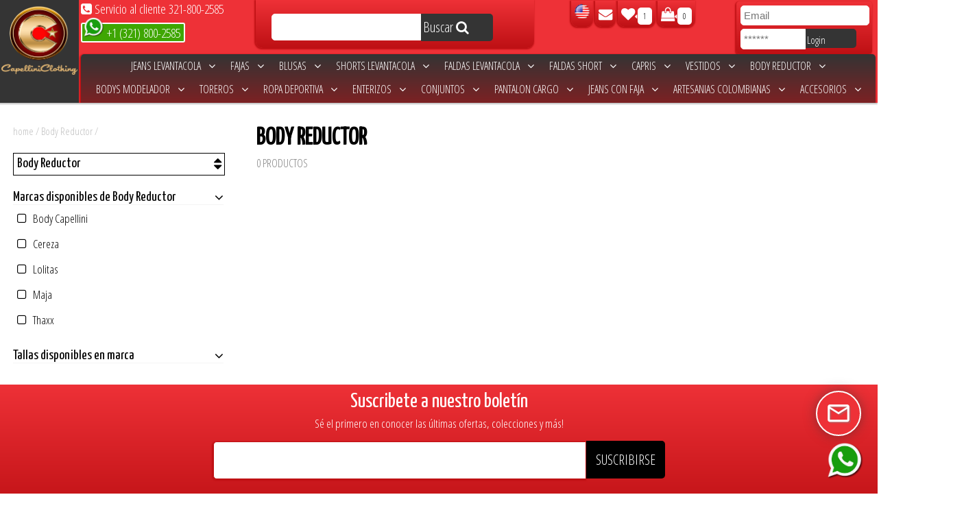

--- FILE ---
content_type: text/html
request_url: https://capellinijeans.com/es/body-reductor.body-thaxx-premium.8.213.marca
body_size: 23342
content:
      <!doctype html>
<html lang="es">
<head>
    <meta charset="UTF-8">
    <meta name="viewport" content="width=device-width, initial-scale=1">
    <title>Body Reductor - </title>
    <meta name="description" content="Body Reductor -  - Precios especiales para mayoristas">
    <link href="../ui/css/normalize.min.css" type="text/css" rel="stylesheet">
    <link href="../ui/css/main22.css" type="text/css" rel="stylesheet">
    <link rel="shortcut icon" href="../ico.png" type="image/png" />
    <link href="https://fonts.googleapis.com/css?family=Open+Sans+Condensed:300|Yanone+Kaffeesatz" rel="stylesheet">
    <link rel="stylesheet" href="../ui/vendors/font-awesome-4.7.0/css/font-awesome.min.css">
    <link rel="stylesheet" type="text/css" href="../ui/vendors/flexSlider/flexslider.css">    
    <script src="../ui/js/modernizr-2.6.2-respond-1.1.0.min.js"></script>
    

    <script src='https://www.google.com/recaptcha/api.js'></script>    

    <!-- Google Tag Manager -->
        <script>(function(w,d,s,l,i){w[l]=w[l]||[];w[l].push({'gtm.start':
        new Date().getTime(),event:'gtm.js'});var f=d.getElementsByTagName(s)[0],
        j=d.createElement(s),dl=l!='dataLayer'?'&l='+l:'';j.async=true;j.src=
        'https://www.googletagmanager.com/gtm.js?id='+i+dl;f.parentNode.insertBefore(j,f);
        })(window,document,'script','dataLayer','GTM-P6G5VH6');</script>
    <!-- End Google Tag Manager -->


	 
    <!-- Facebook Pixel Code -->
    <script>
    !function(f,b,e,v,n,t,s)
    {if(f.fbq)return;n=f.fbq=function(){n.callMethod?
    n.callMethod.apply(n,arguments):n.queue.push(arguments)};
    if(!f._fbq)f._fbq=n;n.push=n;n.loaded=!0;n.version='2.0';
    n.queue=[];t=b.createElement(e);t.async=!0;
    t.src=v;s=b.getElementsByTagName(e)[0];
    s.parentNode.insertBefore(t,s)}(window, document,'script',
    'https://connect.facebook.net/en_US/fbevents.js');
    fbq('init', '1619099561683645');
    fbq('track', 'PageView');
    </script>
    <noscript><img height="1" width="1" style="display:none"
    src="https://www.facebook.com/tr?id=1619099561683645&ev=PageView&noscript=1"
    /></noscript>
    <!-- End Facebook Pixel Code -->    
</head>

<body>
    <!-- Google Tag Manager (noscript) -->
        <noscript><iframe src="https://www.googletagmanager.com/ns.html?id=GTM-P6G5VH6"
        height="0" width="0" style="display:none;visibility:hidden"></iframe></noscript>
    <!-- End Google Tag Manager (noscript) -->

<!--
font-family: 'Open Sans Condensed', sans-serif;general
font-family: 'Yanone Kaffeesatz', sans-serif;titulos
-->
<div class="container">
    <div class="header">
            <div class="header-left">
        <div class="logo"><a href="./capellini-clothing"><img src="../ui/images/logo.png" alt="Capellini Clothing"/></a></div>
    </div>
    <div class="header-rigth">
        <div class="top">
            <div class="phones">
                <div class="phone"><span style="font-size:1.1em"><i class="fa fa-phone-square" aria-hidden="true"></i> Servicio al cliente <span>321-800-2585</span></span></div>
                <div class="phone"><a href="https://api.whatsapp.com/send?phone=13218002585&text=Hola,%20necesito%20información" target="_blank" class="whatsapp" style="font-size:1.1em"><img src="../ui/images/WhatsApp-Logo.png" width="30"/> +1 (321) 800-2585</a></div>
            </div>
            <div class="search">
                <input type="text" id="buscador">
                <a href="javascript:void(0);" id="btn-buscador" onClick="sendBuscador();">Buscar <i class="fa fa-search" aria-hidden="true"></i></a>
            </div>
            <div class="links">
                <a href="../en/" title="English version"><img src="../ui/images/eng.png" width="22"></a>
                <a href="contacto" title="contacto"><i class="fa fa-envelope" aria-hidden="true"></i></a>
                <a href="favoritos" class="data" title="Favoritos"><i class="fa fa-heart"></i><i class="fa fa-caret-left"></i><span id="totalFavoritos">0</span></a>
                <a href="pagos"class="data" title="Mi pedido"><i class="fa fa-shopping-bag" aria-hidden="true"></i><i class="fa fa-caret-left"></i><span id="totalCompra">0</span></a>                
            </div>
            <div class="login">
                <form>
                    <div>
                        <input type="text" placeholder="Email" id="login-email" class="email">
                    </div>
                    <div>
                        <input type="password" placeholder="******" id="login-pass" class="password">
                        <a href="javascript:void(0);" onclick="login();">Login</a>
                    </div>
                </form>
            </div>
            <div class="logger" style="display:none">
                Aquí los datos de logger
            </div>
        </div>
        <div class="nav">
            <nav>
                <div class="drop"><a href="javascript:void(0);"><i class="fa fa-bars" aria-hidden="true"></i></a></div>
                <ul class="menu-desktop"><li><a href='jeans-levantacola.1'>Jeans Levantacola&nbsp &nbsp<i class='fa fa-angle-down'></i></a><ul class='marcas'><li><a href='jeans-levantacola.ambar.1.86.marca'>Ambar</a></li><li><a href='jeans-levantacola.angie-jeans.1.152.marca'>Angie Jeans</a></li><li><a href='jeans-levantacola.arkangel-jeans.1.250.marca'>Arkangel Jeans</a></li><li><a href='jeans-levantacola.asi-sea-.1.17.marca'>Asi Sea </a></li><li><a href='jeans-levantacola.azulle-jeans.1.81.marca'>Azulle Jeans</a></li><li><a href='jeans-levantacola.b-four.1.261.marca'>B-Four</a></li><li><a href='jeans-levantacola.bambu.1.95.marca'>Bambu</a></li><li><a href='jeans-levantacola.bartolomeo.1.233.marca'>Bartolomeo</a></li><li><a href='jeans-levantacola.bkm.1.201.marca'>BKM</a></li><li><a href='jeans-levantacola.blush-jeans.1.205.marca'>Blush Jeans</a></li><li><a href='jeans-levantacola.blush-premium.1.218.marca'>Blush Premium</a></li><li><a href='jeans-levantacola.bviolet.1.141.marca'>Bviolet</a></li><li><a href='jeans-levantacola.capellini.1.1.marca'>Capellini</a></li><li><a href='jeans-levantacola.capellini-boutique.1.52.marca'>Capellini Boutique</a></li><li><a href='jeans-levantacola.capoheira.1.3.marca'>Capoheira</a></li><li><a href='jeans-levantacola.carisma.1.177.marca'>Carisma</a></li><li><a href='jeans-levantacola.cheviotto-.1.2.marca'>Cheviotto </a></li><li><a href='jeans-levantacola.chicle-rosa.1.10.marca'>Chicle Rosa</a></li><li><a href='jeans-levantacola.cokette.1.51.marca'>Cokette</a></li><li><a href='jeans-levantacola.dblanco.1.168.marca'>DBLANCO</a></li><li><a href='jeans-levantacola.deluxe.1.260.marca'>Deluxe</a></li><li><a href='jeans-levantacola.dinasty.1.121.marca'>Dinasty</a></li><li><a href='jeans-levantacola.dinasty-jeans.1.106.marca'>Dinasty Jeans</a></li><li><a href='jeans-levantacola.dinasty-jeans.1.189.marca'>Dinasty Jeans</a></li><li><a href='jeans-levantacola.divina.1.171.marca'>Divina</a></li><li><a href='jeans-levantacola.do-jeans.1.104.marca'>Do Jeans</a></li><li><a href='jeans-levantacola.drock.1.284.marca'>DRock</a></li><li><a href='jeans-levantacola.duchess.1.89.marca'>Duchess</a></li><li><a href='jeans-levantacola.ebano.1.154.marca'>Ebano</a></li><li><a href='jeans-levantacola.ene2.1.99.marca'>Ene2</a></li><li><a href='jeans-levantacola.er-white.1.254.marca'>ER WHITE</a></li><li><a href='jeans-levantacola.euforia.1.161.marca'>Euforia</a></li><li><a href='jeans-levantacola.exotics-jeans.1.223.marca'>Exotics Jeans</a></li><li><a href='jeans-levantacola.flexfit.1.267.marca'>FlexFit</a></li><li><a href='jeans-levantacola.forlux.1.153.marca'>Forlux</a></li><li><a href='jeans-levantacola.grazzia.1.170.marca'>Grazzia</a></li><li><a href='jeans-levantacola.gutie.1.116.marca'>Gutie</a></li><li><a href='jeans-levantacola.ion-.1.222.marca'>Ion </a></li><li><a href='jeans-levantacola.jeans-gutie.1.208.marca'>Jeans Gutie</a></li><li><a href='jeans-levantacola.jeans-scrash.1.229.marca'>Jeans Scrash</a></li><li><a href='jeans-levantacola.jeans-silvana-valery.1.270.marca'>Jeans Silvana Valery</a></li><li><a href='jeans-levantacola.joss-star.1.93.marca'>Joss Star</a></li><li><a href='jeans-levantacola.kabuky.1.130.marca'>Kabuky</a></li><li><a href='jeans-levantacola.kamelia.1.240.marca'>Kamelia</a></li><li><a href='jeans-levantacola.knela.1.100.marca'>Knela</a></li><li><a href='jeans-levantacola.kpriccio.1.66.marca'>Kpriccio</a></li><li><a href='jeans-levantacola.l-a.1.43.marca'>L.A</a></li><li><a href='jeans-levantacola.leandrus.1.149.marca'>Leandrus</a></li><li><a href='jeans-levantacola.lujuria.1.97.marca'>Lujuria</a></li><li><a href='jeans-levantacola.maux-jeans-.1.155.marca'>Maux Jeans </a></li><li><a href='jeans-levantacola.my-life.1.243.marca'>My Life</a></li><li><a href='jeans-levantacola.my-life-c.1.277.marca'>My Life C</a></li><li><a href='jeans-levantacola.ofori.1.150.marca'>Ofori</a></li><li><a href='jeans-levantacola.osheas.1.64.marca'>Osheas</a></li><li><a href='jeans-levantacola.osheas-classic.1.129.marca'>Osheas Classic</a></li><li><a href='jeans-levantacola.oxadia.1.265.marca'>Oxadia</a></li><li><a href='jeans-levantacola.rakket.1.118.marca'>Rakket</a></li><li><a href='jeans-levantacola.sahre.1.127.marca'>Sahre</a></li><li><a href='jeans-levantacola.sd-jeans.1.6.marca'>SD Jeans</a></li><li><a href='jeans-levantacola.seven.1.148.marca'>Seven</a></li><li><a href='jeans-levantacola.signos.1.114.marca'>Signos</a></li><li><a href='jeans-levantacola.signos-jeans.1.156.marca'>Signos Jeans</a></li><li><a href='jeans-levantacola.simetria.1.247.marca'>Simetria</a></li><li><a href='jeans-levantacola.studio-aa.1.20.marca'>STUDIO AA</a></li><li><a href='jeans-levantacola.studio-aa.1.84.marca'>Studio AA</a></li><li><a href='jeans-levantacola.style-jeans.1.194.marca'>Style Jeans</a></li><li><a href='jeans-levantacola.sweet-pink-classic.1.147.marca'>Sweet Pink Classic</a></li><li><a href='jeans-levantacola.tabbachi.1.58.marca'>Tabbachi</a></li><li><a href='jeans-levantacola.tentacion-.1.144.marca'>Tentacion </a></li><li><a href='jeans-levantacola.thaxx--essentials.1.110.marca'>Thaxx  Essentials</a></li><li><a href='jeans-levantacola.thaxx-bassic.1.137.marca'>Thaxx Bassic</a></li><li><a href='jeans-levantacola.thaxx-boutique-.1.74.marca'>Thaxx Boutique </a></li><li><a href='jeans-levantacola.thaxx-classic.1.67.marca'>Thaxx Classic</a></li><li><a href='jeans-levantacola.top-79.1.174.marca'>Top 79</a></li><li><a href='jeans-levantacola.top-symbol.1.107.marca'>Top Symbol</a></li><li><a href='jeans-levantacola.top-women.1.70.marca'>Top Women</a></li><li><a href='jeans-levantacola.truccos.1.139.marca'>Trucco´s</a></li><li><a href='jeans-levantacola.tyt.1.193.marca'>TyT</a></li><li><a href='jeans-levantacola.ushuaia.1.115.marca'>Ushuaia</a></li><li><a href='jeans-levantacola.valery.1.4.marca'>Valery</a></li><li><a href='jeans-levantacola.valery-boutique.1.19.marca'>Valery Boutique</a></li><li><a href='jeans-levantacola.waoo-jeans.1.164.marca'>Waoo Jeans</a></li><li><a href='jeans-levantacola.weppa-jeans.1.166.marca'>Weppa Jeans</a></li><li><a href='jeans-levantacola.wow.1.98.marca'>Wow</a></li><li><a href='jeans-levantacola.xiu.1.203.marca'>XIU</a></li><li><a href='jeans-levantacola.xixmo.1.199.marca'>Xixmo</a></li><li><a href='jeans-levantacola.xpice.1.82.marca'>Xpice</a></li><li><a href='jeans-levantacola.yes-brazil.1.71.marca'>Yes Brazil</a></li><li><a href='jeans-levantacola.zaika.1.128.marca'>Zaika</a></li></ul></li><li><a href='fajas.12'>Fajas&nbsp &nbsp<i class='fa fa-angle-down'></i></a><ul class='marcas'><li><a href='fajas.co-coon-.12.60.marca'>Co Coon </a></li><li><a href='fajas.fajas-ann-chery.12.56.marca'>Fajas Ann Chery</a></li><li><a href='fajas.fajas-azulle-.12.257.marca'>Fajas Azulle </a></li><li><a href='fajas.fajas-danielle.12.176.marca'>Fajas Danielle</a></li><li><a href='fajas.fajas-ebano-.12.76.marca'>Fajas Ebano </a></li><li><a href='fajas.fajas-enjoy.12.234.marca'>Fajas Enjoy</a></li><li><a href='fajas.fajas-flex-fit.12.276.marca'>Fajas Flex Fit</a></li><li><a href='fajas.fajas-rakket.12.185.marca'>FAJAS RAKKET</a></li><li><a href='fajas.fajas-studio-aa.12.256.marca'>Fajas Studio aa</a></li><li><a href='fajas.fajas-studio-aa.12.68.marca'>Fajas Studio AA</a></li><li><a href='fajas.fajas-thaxx.12.80.marca'>Fajas Thaxx</a></li><li><a href='fajas.fajas-thaxx-luxury.12.125.marca'>Fajas Thaxx Luxury</a></li><li><a href='fajas.fajas-thaxx-neopreno.12.195.marca'>Fajas Thaxx Neopreno</a></li><li><a href='fajas.fajas-valery.12.241.marca'>Fajas Valery</a></li><li><a href='fajas.kabuky.12.130.marca'>Kabuky</a></li><li><a href='fajas.maria-e.12.8.marca'>Maria E</a></li></ul></li><li><a href='blusas.6'>Blusas&nbsp &nbsp<i class='fa fa-angle-down'></i></a><ul class='marcas'><li><a href='blusas.azulle-fashion.6.112.marca'>Azulle Fashion</a></li><li><a href='blusas.bartolomeo.6.233.marca'>Bartolomeo</a></li><li><a href='blusas.blusas-bambu.6.105.marca'>Blusas Bambu</a></li><li><a href='blusas.blusas-bendita.6.259.marca'>Blusas Bendita</a></li><li><a href='blusas.blusas-genial.6.246.marca'>Blusas Genial</a></li><li><a href='blusas.blusas-kpriccio.6.83.marca'>Blusas Kpriccio</a></li><li><a href='blusas.blusas-tabbachi.6.85.marca'>Blusas Tabbachi</a></li><li><a href='blusas.carisma.6.177.marca'>Carisma</a></li><li><a href='blusas.cereza.6.9.marca'>Cereza</a></li><li><a href='blusas.chicle-rosa.6.10.marca'>Chicle Rosa</a></li><li><a href='blusas.colors.6.109.marca'>Colors</a></li><li><a href='blusas.deluxe.6.260.marca'>Deluxe</a></li><li><a href='blusas.diamond.6.219.marca'>Diamond</a></li><li><a href='blusas.dinasty.6.121.marca'>Dinasty</a></li><li><a href='blusas.divina.6.171.marca'>Divina</a></li><li><a href='blusas.do-jeans.6.104.marca'>Do Jeans</a></li><li><a href='blusas.fashion-north.6.258.marca'>Fashion North</a></li><li><a href='blusas.fuxia.6.92.marca'>Fuxia</a></li><li><a href='blusas.kabuky.6.130.marca'>Kabuky</a></li><li><a href='blusas.leandrus.6.149.marca'>Leandrus</a></li><li><a href='blusas.lolitas.6.5.marca'>Lolitas</a></li><li><a href='blusas.maja.6.165.marca'>Maja</a></li><li><a href='blusas.phyllis-fashion-.6.237.marca'>Phyllis Fashion </a></li><li><a href='blusas.seven.6.148.marca'>Seven</a></li><li><a href='blusas.solo-amor.6.102.marca'>Solo Amor</a></li><li><a href='blusas.stafull.6.103.marca'>Stafull</a></li><li><a href='blusas.thaxx.6.41.marca'>Thaxx</a></li><li><a href='blusas.thaxx-bassic.6.137.marca'>Thaxx Bassic</a></li><li><a href='blusas.tyt.6.193.marca'>TyT</a></li><li><a href='blusas.uh-tutuy-.6.232.marca'>Uh Tutuy </a></li><li><a href='blusas.valery.6.4.marca'>Valery</a></li><li><a href='blusas.vikats.6.108.marca'>Vikats</a></li><li><a href='blusas.xiu.6.203.marca'>XIU</a></li><li><a href='blusas.yes-brazil.6.71.marca'>Yes Brazil</a></li></ul></li><li><a href='shorts-levantacola.22'>Shorts levantacola&nbsp &nbsp<i class='fa fa-angle-down'></i></a><ul class='marcas'><li><a href='shorts-levantacola.adamas.22.167.marca'>Adamas</a></li><li><a href='shorts-levantacola.adamas-valery.22.242.marca'>Adamas Valery</a></li><li><a href='shorts-levantacola.asi-sea-.22.17.marca'>Asi Sea </a></li><li><a href='shorts-levantacola.azulle-fashion.22.112.marca'>Azulle Fashion</a></li><li><a href='shorts-levantacola.azulle-jeans.22.81.marca'>Azulle Jeans</a></li><li><a href='shorts-levantacola.bambu.22.95.marca'>Bambu</a></li><li><a href='shorts-levantacola.blush-jeans.22.205.marca'>Blush Jeans</a></li><li><a href='shorts-levantacola.capellini-boutique.22.52.marca'>Capellini Boutique</a></li><li><a href='shorts-levantacola.chicle-rosa.22.10.marca'>Chicle Rosa</a></li><li><a href='shorts-levantacola.cokette.22.51.marca'>Cokette</a></li><li><a href='shorts-levantacola.danielle.22.131.marca'>Danielle</a></li><li><a href='shorts-levantacola.dinasty.22.121.marca'>Dinasty</a></li><li><a href='shorts-levantacola.drock.22.284.marca'>DRock</a></li><li><a href='shorts-levantacola.duchess.22.89.marca'>Duchess</a></li><li><a href='shorts-levantacola.ebano.22.154.marca'>Ebano</a></li><li><a href='shorts-levantacola.exotics-jeans.22.223.marca'>Exotics Jeans</a></li><li><a href='shorts-levantacola.joss-star.22.93.marca'>Joss Star</a></li><li><a href='shorts-levantacola.l-a.22.43.marca'>L.A</a></li><li><a href='shorts-levantacola.leyvas.22.253.marca'>Leyvas</a></li><li><a href='shorts-levantacola.phyllis-fashion-.22.237.marca'>Phyllis Fashion </a></li><li><a href='shorts-levantacola.rakket.22.118.marca'>Rakket</a></li><li><a href='shorts-levantacola.sahre.22.127.marca'>Sahre</a></li><li><a href='shorts-levantacola.sd-jeans.22.6.marca'>SD Jeans</a></li><li><a href='shorts-levantacola.studio-v.22.235.marca'>Studio V</a></li><li><a href='shorts-levantacola.style-jeans.22.194.marca'>Style Jeans</a></li><li><a href='shorts-levantacola.sweet-pink.22.96.marca'>Sweet Pink</a></li><li><a href='shorts-levantacola.sweet-pink-classic.22.147.marca'>Sweet Pink Classic</a></li><li><a href='shorts-levantacola.tabbachi.22.58.marca'>Tabbachi</a></li><li><a href='shorts-levantacola.thaxx--essentials.22.110.marca'>Thaxx  Essentials</a></li><li><a href='shorts-levantacola.thaxx-gold.22.113.marca'>THAXX GOLD</a></li><li><a href='shorts-levantacola.ushuaia-valery.22.272.marca'>Ushuaia Valery</a></li><li><a href='shorts-levantacola.valery-boutique.22.19.marca'>Valery Boutique</a></li><li><a href='shorts-levantacola.zaika.22.128.marca'>Zaika</a></li></ul></li><li><a href='faldas-levantacola.9'>Faldas Levantacola&nbsp &nbsp<i class='fa fa-angle-down'></i></a><ul class='marcas'><li><a href='faldas-levantacola.adamas.9.167.marca'>Adamas</a></li><li><a href='faldas-levantacola.adamas-valery.9.242.marca'>Adamas Valery</a></li><li><a href='faldas-levantacola.angie-jeans.9.152.marca'>Angie Jeans</a></li><li><a href='faldas-levantacola.capoheira.9.3.marca'>Capoheira</a></li><li><a href='faldas-levantacola.cheviotto-.9.2.marca'>Cheviotto </a></li><li><a href='faldas-levantacola.cokette.9.51.marca'>Cokette</a></li><li><a href='faldas-levantacola.danielle.9.131.marca'>Danielle</a></li><li><a href='faldas-levantacola.dinasty.9.121.marca'>Dinasty</a></li><li><a href='faldas-levantacola.do-jeans.9.104.marca'>Do Jeans</a></li><li><a href='faldas-levantacola.menta.9.224.marca'>Menta</a></li><li><a href='faldas-levantacola.phyllis-fashion-.9.237.marca'>Phyllis Fashion </a></li><li><a href='faldas-levantacola.sahre.9.127.marca'>Sahre</a></li><li><a href='faldas-levantacola.sd-jeans.9.6.marca'>SD Jeans</a></li><li><a href='faldas-levantacola.seven.9.148.marca'>Seven</a></li><li><a href='faldas-levantacola.thaxx-gold.9.113.marca'>THAXX GOLD</a></li><li><a href='faldas-levantacola.vikats.9.108.marca'>Vikats</a></li></ul></li><li><a href='faldas-short.124'>Faldas Short&nbsp &nbsp<i class='fa fa-angle-down'></i></a><ul class='marcas'><li><a href='faldas-short.cokette.124.51.marca'>Cokette</a></li><li><a href='faldas-short.danielle.124.131.marca'>Danielle</a></li><li><a href='faldas-short.joss-star.124.93.marca'>Joss Star</a></li><li><a href='faldas-short.sahre.124.127.marca'>Sahre</a></li><li><a href='faldas-short.sd-jeans.124.6.marca'>SD Jeans</a></li><li><a href='faldas-short.thaxx-gold.124.113.marca'>THAXX GOLD</a></li></ul></li><li><a href='capris.18'>Capris&nbsp &nbsp<i class='fa fa-angle-down'></i></a><ul class='marcas'><li><a href='capris.asi-sea-.18.17.marca'>Asi Sea </a></li><li><a href='capris.azulle-jeans.18.81.marca'>Azulle Jeans</a></li><li><a href='capris.bambu.18.95.marca'>Bambu</a></li><li><a href='capris.capellini.18.1.marca'>Capellini</a></li><li><a href='capris.capellini-boutique.18.52.marca'>Capellini Boutique</a></li><li><a href='capris.capoheira.18.3.marca'>Capoheira</a></li><li><a href='capris.cheviotto-.18.2.marca'>Cheviotto </a></li><li><a href='capris.cokette.18.51.marca'>Cokette</a></li><li><a href='capris.dinasty-jeans.18.106.marca'>Dinasty Jeans</a></li><li><a href='capris.do-jeans.18.104.marca'>Do Jeans</a></li><li><a href='capris.drock.18.284.marca'>DRock</a></li><li><a href='capris.ebano.18.154.marca'>Ebano</a></li><li><a href='capris.joss-star.18.93.marca'>Joss Star</a></li><li><a href='capris.osheas.18.64.marca'>Osheas</a></li><li><a href='capris.rakket.18.118.marca'>Rakket</a></li><li><a href='capris.sahre.18.127.marca'>Sahre</a></li><li><a href='capris.sd-jeans.18.6.marca'>SD Jeans</a></li><li><a href='capris.studio-aa.18.84.marca'>Studio AA</a></li><li><a href='capris.studio-aa.18.20.marca'>STUDIO AA</a></li><li><a href='capris.style-jeans.18.194.marca'>Style Jeans</a></li><li><a href='capris.sweet-pink.18.96.marca'>Sweet Pink</a></li><li><a href='capris.sweet-pink-classic.18.147.marca'>Sweet Pink Classic</a></li><li><a href='capris.tabbachi.18.58.marca'>Tabbachi</a></li><li><a href='capris.thaxx--essentials.18.110.marca'>Thaxx  Essentials</a></li><li><a href='capris.thaxx-boutique-.18.74.marca'>Thaxx Boutique </a></li><li><a href='capris.thaxx-classic.18.67.marca'>Thaxx Classic</a></li><li><a href='capris.top-women.18.70.marca'>Top Women</a></li><li><a href='capris.valery.18.4.marca'>Valery</a></li><li><a href='capris.waoo-jeans.18.164.marca'>Waoo Jeans</a></li><li><a href='capris.weppa-jeans.18.166.marca'>Weppa Jeans</a></li></ul></li><li><a href='vestidos.10'>Vestidos&nbsp &nbsp<i class='fa fa-angle-down'></i></a><ul class='marcas'><li><a href='vestidos.adamas.10.167.marca'>Adamas</a></li><li><a href='vestidos.asi-sea-.10.17.marca'>Asi Sea </a></li><li><a href='vestidos.azulle-.10.101.marca'>Azulle </a></li><li><a href='vestidos.azulle-fashion.10.112.marca'>Azulle Fashion</a></li><li><a href='vestidos.cereza.10.9.marca'>Cereza</a></li><li><a href='vestidos.chicle-rosa.10.10.marca'>Chicle Rosa</a></li><li><a href='vestidos.dani-fashion.10.239.marca'>Dani Fashion</a></li><li><a href='vestidos.deluxe.10.260.marca'>Deluxe</a></li><li><a href='vestidos.dinasty.10.121.marca'>Dinasty</a></li><li><a href='vestidos.do-jeans.10.104.marca'>Do Jeans</a></li><li><a href='vestidos.fuxia.10.92.marca'>Fuxia</a></li><li><a href='vestidos.kabuky.10.130.marca'>Kabuky</a></li><li><a href='vestidos.l-a.10.43.marca'>L.A</a></li><li><a href='vestidos.lolitas.10.5.marca'>Lolitas</a></li><li><a href='vestidos.phyllis-fashion-.10.237.marca'>Phyllis Fashion </a></li><li><a href='vestidos.rakket.10.118.marca'>Rakket</a></li><li><a href='vestidos.santa-canela.10.75.marca'>Santa Canela</a></li><li><a href='vestidos.sapphire.10.120.marca'>Sapphire</a></li><li><a href='vestidos.seven.10.148.marca'>Seven</a></li><li><a href='vestidos.solo-amor.10.102.marca'>Solo Amor</a></li><li><a href='vestidos.stafull.10.103.marca'>Stafull</a></li><li><a href='vestidos.tejidos-richard.10.226.marca'>Tejidos Richard</a></li><li><a href='vestidos.thaxx.10.41.marca'>Thaxx</a></li><li><a href='vestidos.thaxx-bassic.10.137.marca'>Thaxx Bassic</a></li><li><a href='vestidos.uh-tutuy-.10.232.marca'>Uh Tutuy </a></li><li><a href='vestidos.vacia-moda.10.202.marca'>Vacia Moda</a></li><li><a href='vestidos.valery.10.4.marca'>Valery</a></li><li><a href='vestidos.vestidos-kpriccio.10.145.marca'>Vestidos Kpriccio</a></li><li><a href='vestidos.vikats.10.108.marca'>Vikats</a></li><li><a href='vestidos.yes-brazil.10.71.marca'>Yes Brazil</a></li></ul></li><li><a href='body-reductor.8'>Body Reductor&nbsp &nbsp<i class='fa fa-angle-down'></i></a><ul class='marcas'><li><a href='body-reductor.body-capellini.8.65.marca'>Body Capellini</a></li><li><a href='body-reductor.cereza.8.9.marca'>Cereza</a></li><li><a href='body-reductor.lolitas.8.5.marca'>Lolitas</a></li><li><a href='body-reductor.maja.8.165.marca'>Maja</a></li><li><a href='body-reductor.thaxx.8.41.marca'>Thaxx</a></li></ul></li><li><a href='bodys-modelador.99'>Bodys Modelador&nbsp &nbsp<i class='fa fa-angle-down'></i></a><ul class='marcas'><li><a href='bodys-modelador.azulle-fashion.99.112.marca'>Azulle Fashion</a></li><li><a href='bodys-modelador.bartolomeo.99.233.marca'>Bartolomeo</a></li><li><a href='bodys-modelador.body-capellini.99.65.marca'>Body Capellini</a></li><li><a href='bodys-modelador.body-kpriccio.99.126.marca'>Body Kpriccio</a></li><li><a href='bodys-modelador.cereza.99.9.marca'>Cereza</a></li><li><a href='bodys-modelador.diamond.99.219.marca'>Diamond</a></li><li><a href='bodys-modelador.fazined.99.173.marca'>Fazined</a></li><li><a href='bodys-modelador.phyllis-fashion-.99.237.marca'>Phyllis Fashion </a></li><li><a href='bodys-modelador.seven.99.148.marca'>Seven</a></li><li><a href='bodys-modelador.thaxx.99.41.marca'>Thaxx</a></li><li><a href='bodys-modelador.thaxx-bassic.99.137.marca'>Thaxx Bassic</a></li><li><a href='bodys-modelador.thaxx-gold.99.113.marca'>THAXX GOLD</a></li><li><a href='bodys-modelador.vikats.99.108.marca'>Vikats</a></li><li><a href='bodys-modelador.xiu.99.203.marca'>XIU</a></li></ul></li><li><a href='toreros.20'>Toreros&nbsp &nbsp<i class='fa fa-angle-down'></i></a><ul class='marcas'><li><a href='toreros.ambar.20.86.marca'>Ambar</a></li><li><a href='toreros.asi-sea-.20.17.marca'>Asi Sea </a></li><li><a href='toreros.azulle-jeans.20.81.marca'>Azulle Jeans</a></li><li><a href='toreros.bambu.20.95.marca'>Bambu</a></li><li><a href='toreros.blush-jeans.20.205.marca'>Blush Jeans</a></li><li><a href='toreros.capellini-boutique.20.52.marca'>Capellini Boutique</a></li><li><a href='toreros.capoheira.20.3.marca'>Capoheira</a></li><li><a href='toreros.cokette.20.51.marca'>Cokette</a></li><li><a href='toreros.dinasty-jeans.20.106.marca'>Dinasty Jeans</a></li><li><a href='toreros.do-jeans.20.104.marca'>Do Jeans</a></li><li><a href='toreros.drock.20.284.marca'>DRock</a></li><li><a href='toreros.duchess.20.89.marca'>Duchess</a></li><li><a href='toreros.exotics-jeans.20.223.marca'>Exotics Jeans</a></li><li><a href='toreros.forlux.20.153.marca'>Forlux</a></li><li><a href='toreros.kamelia.20.240.marca'>Kamelia</a></li><li><a href='toreros.ofori.20.150.marca'>Ofori</a></li><li><a href='toreros.osheas.20.64.marca'>Osheas</a></li><li><a href='toreros.sd-jeans.20.6.marca'>SD Jeans</a></li><li><a href='toreros.studio-aa.20.84.marca'>Studio AA</a></li><li><a href='toreros.studio-aa.20.20.marca'>STUDIO AA</a></li><li><a href='toreros.studio-v.20.235.marca'>Studio V</a></li><li><a href='toreros.sweet-pink.20.96.marca'>Sweet Pink</a></li><li><a href='toreros.tabbachi.20.58.marca'>Tabbachi</a></li><li><a href='toreros.thaxx-boutique-.20.74.marca'>Thaxx Boutique </a></li><li><a href='toreros.thaxx-classic.20.67.marca'>Thaxx Classic</a></li><li><a href='toreros.top-women.20.70.marca'>Top Women</a></li><li><a href='toreros.yes-brazil.20.71.marca'>Yes Brazil</a></li></ul></li><li><a href='ropa-deportiva.11'>Ropa Deportiva&nbsp &nbsp<i class='fa fa-angle-down'></i></a><ul class='marcas'><li><a href='ropa-deportiva.blush-lycra-deportiva.11.231.marca'>Blush Lycra Deportiva</a></li><li><a href='ropa-deportiva.bodyline.11.281.marca'>BodyLine</a></li><li><a href='ropa-deportiva.cereza.11.9.marca'>Cereza</a></li><li><a href='ropa-deportiva.conjuntos-kpriccio.11.187.marca'>Conjuntos Kpriccio</a></li><li><a href='ropa-deportiva.deportivo-desseo.11.72.marca'>Deportivo Desseo</a></li><li><a href='ropa-deportiva.deportivos-greenfit.11.251.marca'>Deportivos Greenfit</a></li><li><a href='ropa-deportiva.deportivos-l-a-.11.159.marca'>Deportivos L.A.</a></li><li><a href='ropa-deportiva.deportivos-seduction.11.186.marca'>Deportivos Seduction</a></li><li><a href='ropa-deportiva.drivefit.11.236.marca'>Drivefit</a></li><li><a href='ropa-deportiva.enterizo-kpriccio.11.188.marca'>Enterizo Kpriccio</a></li><li><a href='ropa-deportiva.fajas-flex-fit.11.276.marca'>Fajas Flex Fit</a></li><li><a href='ropa-deportiva.flexfit.11.267.marca'>FlexFit</a></li><li><a href='ropa-deportiva.skin-fashion.11.50.marca'>Skin Fashion</a></li><li><a href='ropa-deportiva.tejidos-richard.11.226.marca'>Tejidos Richard</a></li><li><a href='ropa-deportiva.thaxx.11.41.marca'>Thaxx</a></li></ul></li><li><a href='enterizos.21'>Enterizos&nbsp &nbsp<i class='fa fa-angle-down'></i></a><ul class='marcas'><li><a href='enterizos.asi-sea-.21.17.marca'>Asi Sea </a></li><li><a href='enterizos.azulle-jeans.21.81.marca'>Azulle Jeans</a></li><li><a href='enterizos.bviolet.21.141.marca'>Bviolet</a></li><li><a href='enterizos.capellini.21.1.marca'>Capellini</a></li><li><a href='enterizos.cereza.21.9.marca'>Cereza</a></li><li><a href='enterizos.chicle-rosa.21.10.marca'>Chicle Rosa</a></li><li><a href='enterizos.deluxe.21.260.marca'>Deluxe</a></li><li><a href='enterizos.dinasty.21.121.marca'>Dinasty</a></li><li><a href='enterizos.do-jeans.21.104.marca'>Do Jeans</a></li><li><a href='enterizos.drivefit.21.236.marca'>Drivefit</a></li><li><a href='enterizos.enterizo-kpriccio.21.188.marca'>Enterizo Kpriccio</a></li><li><a href='enterizos.jet-lite.21.12.marca'>Jet Lite</a></li><li><a href='enterizos.kamelia.21.240.marca'>Kamelia</a></li><li><a href='enterizos.ofori.21.150.marca'>Ofori</a></li><li><a href='enterizos.osheas.21.64.marca'>Osheas</a></li><li><a href='enterizos.phyllis-fashion-.21.237.marca'>Phyllis Fashion </a></li><li><a href='enterizos.rakket.21.118.marca'>Rakket</a></li><li><a href='enterizos.scorpio.21.111.marca'>Scorpio</a></li><li><a href='enterizos.solo-amor.21.102.marca'>Solo Amor</a></li><li><a href='enterizos.stafull.21.103.marca'>Stafull</a></li><li><a href='enterizos.studio-aa.21.84.marca'>Studio AA</a></li><li><a href='enterizos.studio-aa.21.20.marca'>STUDIO AA</a></li><li><a href='enterizos.sweet-pink.21.96.marca'>Sweet Pink</a></li><li><a href='enterizos.tabbachi.21.58.marca'>Tabbachi</a></li><li><a href='enterizos.thaxx.21.41.marca'>Thaxx</a></li><li><a href='enterizos.thaxx-boutique-.21.74.marca'>Thaxx Boutique </a></li><li><a href='enterizos.thaxx-classic.21.67.marca'>Thaxx Classic</a></li><li><a href='enterizos.thaxx-gold.21.113.marca'>THAXX GOLD</a></li><li><a href='enterizos.top-women.21.70.marca'>Top Women</a></li><li><a href='enterizos.valery.21.4.marca'>Valery</a></li><li><a href='enterizos.yes-brazil.21.71.marca'>Yes Brazil</a></li></ul></li><li><a href='conjuntos.5'>Conjuntos&nbsp &nbsp<i class='fa fa-angle-down'></i></a><ul class='marcas'><li><a href='conjuntos.ambar.5.86.marca'>Ambar</a></li><li><a href='conjuntos.asi-sea-.5.17.marca'>Asi Sea </a></li><li><a href='conjuntos.azulle-jeans.5.81.marca'>Azulle Jeans</a></li><li><a href='conjuntos.bambu.5.95.marca'>Bambu</a></li><li><a href='conjuntos.cereza.5.9.marca'>Cereza</a></li><li><a href='conjuntos.conjuntos-kpriccio.5.187.marca'>Conjuntos Kpriccio</a></li><li><a href='conjuntos.dani-fashion.5.239.marca'>Dani Fashion</a></li><li><a href='conjuntos.dinasty.5.121.marca'>Dinasty</a></li><li><a href='conjuntos.do-jeans.5.104.marca'>Do Jeans</a></li><li><a href='conjuntos.l-a.5.43.marca'>L.A</a></li><li><a href='conjuntos.lolitas.5.5.marca'>Lolitas</a></li><li><a href='conjuntos.muranos-valery.5.269.marca'>Muranos Valery</a></li><li><a href='conjuntos.osheas.5.64.marca'>Osheas</a></li><li><a href='conjuntos.phyllis-fashion-.5.237.marca'>Phyllis Fashion </a></li><li><a href='conjuntos.rakket.5.118.marca'>Rakket</a></li><li><a href='conjuntos.sapphire.5.120.marca'>Sapphire</a></li><li><a href='conjuntos.solo-amor.5.102.marca'>Solo Amor</a></li><li><a href='conjuntos.stafull.5.103.marca'>Stafull</a></li><li><a href='conjuntos.studio-aa.5.84.marca'>Studio AA</a></li><li><a href='conjuntos.sweet-pink.5.96.marca'>Sweet Pink</a></li><li><a href='conjuntos.tabbachi.5.58.marca'>Tabbachi</a></li><li><a href='conjuntos.thaxx-classic.5.67.marca'>Thaxx Classic</a></li><li><a href='conjuntos.thaxx-gold.5.113.marca'>THAXX GOLD</a></li><li><a href='conjuntos.uh-tutuy-.5.232.marca'>Uh Tutuy </a></li><li><a href='conjuntos.vacia-moda.5.202.marca'>Vacia Moda</a></li><li><a href='conjuntos.valery-boutique.5.19.marca'>Valery Boutique</a></li><li><a href='conjuntos.yes-brazil.5.71.marca'>Yes Brazil</a></li></ul></li><li><a href='pantalon-cargo.160'>Pantalon Cargo&nbsp &nbsp<i class='fa fa-angle-down'></i></a><ul class='marcas'><li><a href='pantalon-cargo.danielle.160.131.marca'>Danielle</a></li><li><a href='pantalon-cargo.do-jeans.160.104.marca'>Do Jeans</a></li><li><a href='pantalon-cargo.my-life.160.243.marca'>My Life</a></li><li><a href='pantalon-cargo.vikats.160.108.marca'>Vikats</a></li></ul></li><li><a href='jeans-con-faja.153'>Jeans Con Faja&nbsp &nbsp<i class='fa fa-angle-down'></i></a><ul class='marcas'><li><a href='jeans-con-faja.kabuky.153.130.marca'>Kabuky</a></li><li><a href='jeans-con-faja.sahre.153.127.marca'>Sahre</a></li></ul></li><li><a href='artesanias-colombianas.162'>Artesanias Colombianas&nbsp &nbsp<i class='fa fa-angle-down'></i></a><ul class='marcas'><li><a href='artesanias-colombianas.artesanias-colombianas-.162.252.marca'>Artesanias Colombianas </a></li></ul></li><li><a href='accesorios.165'>Accesorios&nbsp &nbsp<i class='fa fa-angle-down'></i></a><ul class='marcas'><li><a href='accesorios.jyc-trading-inc.165.279.marca'>JYC TRADING INC</a></li></ul></li><li><a href='hogar.119'>Hogar&nbsp &nbsp<i class='fa fa-angle-down'></i></a><ul class='marcas'><li><a href='hogar.jaba.119.283.marca'>JABA</a></li><li><a href='hogar.jml-trading-llc.119.132.marca'>JML Trading LLC</a></li><li><a href='hogar.kanma-inc.119.282.marca'>Kanma INC</a></li><li><a href='hogar.linen-house.119.280.marca'>Linen House</a></li></ul></li><li><a href='gaban.131'>Gabán&nbsp &nbsp<i class='fa fa-angle-down'></i></a><ul class='marcas'><li><a href='gaban.cyor.131.273.marca'>Cyor</a></li><li><a href='gaban.modana.131.142.marca'>Modana</a></li></ul></li><li><a href='chaquetas.72'>Chaquetas&nbsp &nbsp<i class='fa fa-angle-down'></i></a><ul class='marcas'><li><a href='chaquetas.azulle-fashion.72.112.marca'>Azulle Fashion</a></li><li><a href='chaquetas.carisma.72.177.marca'>Carisma</a></li><li><a href='chaquetas.cyor.72.273.marca'>Cyor</a></li><li><a href='chaquetas.divina.72.171.marca'>Divina</a></li><li><a href='chaquetas.do-jeans.72.104.marca'>Do Jeans</a></li><li><a href='chaquetas.kinhong.72.249.marca'>Kinhong</a></li><li><a href='chaquetas.l-a.72.43.marca'>L.A</a></li><li><a href='chaquetas.linaje.72.228.marca'>Linaje</a></li><li><a href='chaquetas.lupe.72.158.marca'>Lupe</a></li><li><a href='chaquetas.modana.72.142.marca'>Modana</a></li><li><a href='chaquetas.ofori.72.150.marca'>Ofori</a></li><li><a href='chaquetas.sd-jeans.72.6.marca'>SD Jeans</a></li><li><a href='chaquetas.seven.72.148.marca'>Seven</a></li><li><a href='chaquetas.solo-amor.72.102.marca'>Solo Amor</a></li><li><a href='chaquetas.style-jeans.72.194.marca'>Style Jeans</a></li><li><a href='chaquetas.thaxx-bassic.72.137.marca'>Thaxx Bassic</a></li><li><a href='chaquetas.uh-tutuy-.72.232.marca'>Uh Tutuy </a></li><li><a href='chaquetas.v-and-c-casual.72.184.marca'>V & C Casual</a></li><li><a href='chaquetas.vikats.72.108.marca'>Vikats</a></li></ul></li><li><a href='sueters-dama.75'>Sueters Dama&nbsp &nbsp<i class='fa fa-angle-down'></i></a><ul class='marcas'><li><a href='sueters-dama.azulle-fashion.75.112.marca'>Azulle Fashion</a></li><li><a href='sueters-dama.busos-nahem-.75.196.marca'>Busos Nahem </a></li><li><a href='sueters-dama.carisma.75.177.marca'>Carisma</a></li><li><a href='sueters-dama.diamond.75.219.marca'>Diamond</a></li><li><a href='sueters-dama.l-a.75.43.marca'>L.A</a></li><li><a href='sueters-dama.phyllis-fashion-.75.237.marca'>Phyllis Fashion </a></li><li><a href='sueters-dama.seven.75.148.marca'>Seven</a></li><li><a href='sueters-dama.tejidos-richard.75.226.marca'>Tejidos Richard</a></li><li><a href='sueters-dama.totas.75.178.marca'>Totas</a></li><li><a href='sueters-dama.uh-tutuy-.75.232.marca'>Uh Tutuy </a></li></ul></li><li><a href='chaquetas-hombre-.152'>Chaquetas Hombre &nbsp &nbsp<i class='fa fa-angle-down'></i></a><ul class='marcas'><li><a href='chaquetas-hombre-.l-a.152.43.marca'>L.A</a></li></ul></li><li><a href='jeans-costilleros.42'>Jeans Costilleros&nbsp &nbsp<i class='fa fa-angle-down'></i></a><ul class='marcas'><li><a href='jeans-costilleros.asi-sea-.42.17.marca'>Asi Sea </a></li><li><a href='jeans-costilleros.kpriccio.42.66.marca'>Kpriccio</a></li><li><a href='jeans-costilleros.osheas.42.64.marca'>Osheas</a></li><li><a href='jeans-costilleros.sd-jeans.42.6.marca'>SD Jeans</a></li><li><a href='jeans-costilleros.tabbachi.42.58.marca'>Tabbachi</a></li><li><a href='jeans-costilleros.xpice.42.82.marca'>Xpice</a></li></ul></li><li><a href='tallas-grandes.95'>Tallas Grandes&nbsp &nbsp<i class='fa fa-angle-down'></i></a><ul class='marcas'><li><a href='tallas-grandes.azulle-fashion.95.112.marca'>Azulle Fashion</a></li><li><a href='tallas-grandes.blusas-bambu.95.105.marca'>Blusas Bambu</a></li><li><a href='tallas-grandes.blush-premium.95.218.marca'>Blush Premium</a></li><li><a href='tallas-grandes.l-a.95.43.marca'>L.A</a></li><li><a href='tallas-grandes.ofori.95.150.marca'>Ofori</a></li><li><a href='tallas-grandes.studio-v.95.235.marca'>Studio V</a></li><li><a href='tallas-grandes.thaxx.95.41.marca'>Thaxx</a></li><li><a href='tallas-grandes.thaxx-boutique-.95.74.marca'>Thaxx Boutique </a></li><li><a href='tallas-grandes.vikats.95.108.marca'>Vikats</a></li></ul></li><li><a href='jeans-con-peto-.128'>Jeans Con Peto &nbsp &nbsp<i class='fa fa-angle-down'></i></a><ul class='marcas'><li><a href='jeans-con-peto-.adamas.128.167.marca'>Adamas</a></li><li><a href='jeans-con-peto-.angie-jeans.128.152.marca'>Angie Jeans</a></li><li><a href='jeans-con-peto-.asi-sea-.128.17.marca'>Asi Sea </a></li><li><a href='jeans-con-peto-.azulle-jeans.128.81.marca'>Azulle Jeans</a></li><li><a href='jeans-con-peto-.blush-jeans.128.205.marca'>Blush Jeans</a></li><li><a href='jeans-con-peto-.do-jeans.128.104.marca'>Do Jeans</a></li><li><a href='jeans-con-peto-.exotics-jeans.128.223.marca'>Exotics Jeans</a></li><li><a href='jeans-con-peto-.osheas.128.64.marca'>Osheas</a></li><li><a href='jeans-con-peto-.sd-jeans.128.6.marca'>SD Jeans</a></li><li><a href='jeans-con-peto-.style-jeans.128.194.marca'>Style Jeans</a></li><li><a href='jeans-con-peto-.tabbachi.128.58.marca'>Tabbachi</a></li><li><a href='jeans-con-peto-.yes-brazil.128.71.marca'>Yes Brazil</a></li></ul></li><li><a href='coleccion-de-calzado.2'>Colección De Calzado&nbsp &nbsp<i class='fa fa-angle-down'></i></a><ul class='marcas'><li><a href='coleccion-de-calzado.artesanias-colombianas-.2.252.marca'>Artesanias Colombianas </a></li><li><a href='coleccion-de-calzado.calzado-joia.2.182.marca'>CALZADO JOIA</a></li><li><a href='coleccion-de-calzado.calzado-l-a.2.54.marca'>Calzado L.A</a></li><li><a href='coleccion-de-calzado.calzado-liliana.2.69.marca'>Calzado Liliana</a></li><li><a href='coleccion-de-calzado.plataforma.2.49.marca'>Plataforma</a></li><li><a href='coleccion-de-calzado.tacon.2.47.marca'>Tacon</a></li></ul></li><li><a href='vestido-largo.123'>Vestido Largo&nbsp &nbsp<i class='fa fa-angle-down'></i></a><ul class='marcas'><li><a href='vestido-largo.cereza.123.9.marca'>Cereza</a></li><li><a href='vestido-largo.deluxe.123.260.marca'>Deluxe</a></li><li><a href='vestido-largo.dinasty.123.121.marca'>Dinasty</a></li><li><a href='vestido-largo.santa-canela.123.75.marca'>Santa Canela</a></li><li><a href='vestido-largo.solo-amor.123.102.marca'>Solo Amor</a></li><li><a href='vestido-largo.vikats.123.108.marca'>Vikats</a></li><li><a href='vestido-largo.yes-brazil.123.71.marca'>Yes Brazil</a></li></ul></li><li><a href='pantalones-.90'>Pantalones &nbsp &nbsp<i class='fa fa-angle-down'></i></a><ul class='marcas'><li><a href='pantalones-.azulle-fashion.90.112.marca'>Azulle Fashion</a></li><li><a href='pantalones-.blush-jeans.90.205.marca'>Blush Jeans</a></li><li><a href='pantalones-.blush-leggins.90.204.marca'>Blush Leggins</a></li><li><a href='pantalones-.blush-pantalon-clasico-.90.207.marca'>Blush Pantalon Clasico </a></li><li><a href='pantalones-.carisma.90.177.marca'>Carisma</a></li><li><a href='pantalones-.chicle-rosa.90.10.marca'>Chicle Rosa</a></li><li><a href='pantalones-.do-jeans.90.104.marca'>Do Jeans</a></li><li><a href='pantalones-.fashion-north.90.258.marca'>Fashion North</a></li><li><a href='pantalones-.kelly-cruz.90.133.marca'>Kelly Cruz</a></li><li><a href='pantalones-.l-a.90.43.marca'>L.A</a></li><li><a href='pantalones-.lolitas.90.5.marca'>Lolitas</a></li><li><a href='pantalones-.muranos-valery.90.269.marca'>Muranos Valery</a></li><li><a href='pantalones-.pantalones-valery.90.244.marca'>Pantalones Valery</a></li><li><a href='pantalones-.phyllis-fashion-.90.237.marca'>Phyllis Fashion </a></li><li><a href='pantalones-.studio-v.90.235.marca'>Studio V</a></li><li><a href='pantalones-.thaxx.90.41.marca'>Thaxx</a></li><li><a href='pantalones-.thaxx-gold.90.113.marca'>THAXX GOLD</a></li><li><a href='pantalones-.ushuaia.90.115.marca'>Ushuaia</a></li><li><a href='pantalones-.valery.90.4.marca'>Valery</a></li><li><a href='pantalones-.vikats.90.108.marca'>Vikats</a></li></ul></li><li><a href='leggins.14'>Leggins&nbsp &nbsp<i class='fa fa-angle-down'></i></a><ul class='marcas'><li><a href='leggins.azulle-fashion.14.112.marca'>Azulle Fashion</a></li><li><a href='leggins.blush-leggins.14.204.marca'>Blush Leggins</a></li><li><a href='leggins.blush-pantalon-clasico-.14.207.marca'>Blush Pantalon Clasico </a></li><li><a href='leggins.bodyline.14.281.marca'>BodyLine</a></li><li><a href='leggins.cereza.14.9.marca'>Cereza</a></li><li><a href='leggins.chicle-rosa.14.10.marca'>Chicle Rosa</a></li><li><a href='leggins.drivefit.14.236.marca'>Drivefit</a></li><li><a href='leggins.fajas-flex-fit.14.276.marca'>Fajas Flex Fit</a></li><li><a href='leggins.flexfit.14.267.marca'>FlexFit</a></li><li><a href='leggins.kelly-cruz.14.133.marca'>Kelly Cruz</a></li><li><a href='leggins.leggins-dinasty.14.138.marca'>Leggins Dinasty</a></li><li><a href='leggins.perla.14.136.marca'>Perla</a></li><li><a href='leggins.san-alejo.14.198.marca'>San Alejo</a></li><li><a href='leggins.thaxx.14.41.marca'>Thaxx</a></li><li><a href='leggins.valery.14.4.marca'>Valery</a></li></ul></li></ul><ul class="menu-responsive"><li><a href='jeans-levantacola.1'>Jeans Levantacola</a><a href='javascript:void(0);' class='more' id='open-1' rel='1'> marcas <i class='fa fa-plus-square-o plus' aria-hidden='true'></i><i class='fa fa-minus-square-o minus' aria-hidden='true'></i></a><ul id='submenu-1'><li><a href='jeans-levantacola.ambar.1.86.marca'>Ambar</a></li><li><a href='jeans-levantacola.angie-jeans.1.152.marca'>Angie Jeans</a></li><li><a href='jeans-levantacola.arkangel-jeans.1.250.marca'>Arkangel Jeans</a></li><li><a href='jeans-levantacola.asi-sea-.1.17.marca'>Asi Sea </a></li><li><a href='jeans-levantacola.azulle-jeans.1.81.marca'>Azulle Jeans</a></li><li><a href='jeans-levantacola.b-four.1.261.marca'>B-Four</a></li><li><a href='jeans-levantacola.bambu.1.95.marca'>Bambu</a></li><li><a href='jeans-levantacola.bartolomeo.1.233.marca'>Bartolomeo</a></li><li><a href='jeans-levantacola.bkm.1.201.marca'>BKM</a></li><li><a href='jeans-levantacola.blush-jeans.1.205.marca'>Blush Jeans</a></li><li><a href='jeans-levantacola.blush-premium.1.218.marca'>Blush Premium</a></li><li><a href='jeans-levantacola.bviolet.1.141.marca'>Bviolet</a></li><li><a href='jeans-levantacola.capellini.1.1.marca'>Capellini</a></li><li><a href='jeans-levantacola.capellini-boutique.1.52.marca'>Capellini Boutique</a></li><li><a href='jeans-levantacola.capoheira.1.3.marca'>Capoheira</a></li><li><a href='jeans-levantacola.carisma.1.177.marca'>Carisma</a></li><li><a href='jeans-levantacola.cheviotto-.1.2.marca'>Cheviotto </a></li><li><a href='jeans-levantacola.chicle-rosa.1.10.marca'>Chicle Rosa</a></li><li><a href='jeans-levantacola.cokette.1.51.marca'>Cokette</a></li><li><a href='jeans-levantacola.dblanco.1.168.marca'>DBLANCO</a></li><li><a href='jeans-levantacola.deluxe.1.260.marca'>Deluxe</a></li><li><a href='jeans-levantacola.dinasty.1.121.marca'>Dinasty</a></li><li><a href='jeans-levantacola.dinasty-jeans.1.106.marca'>Dinasty Jeans</a></li><li><a href='jeans-levantacola.dinasty-jeans.1.189.marca'>Dinasty Jeans</a></li><li><a href='jeans-levantacola.divina.1.171.marca'>Divina</a></li><li><a href='jeans-levantacola.do-jeans.1.104.marca'>Do Jeans</a></li><li><a href='jeans-levantacola.drock.1.284.marca'>DRock</a></li><li><a href='jeans-levantacola.duchess.1.89.marca'>Duchess</a></li><li><a href='jeans-levantacola.ebano.1.154.marca'>Ebano</a></li><li><a href='jeans-levantacola.ene2.1.99.marca'>Ene2</a></li><li><a href='jeans-levantacola.er-white.1.254.marca'>ER WHITE</a></li><li><a href='jeans-levantacola.euforia.1.161.marca'>Euforia</a></li><li><a href='jeans-levantacola.exotics-jeans.1.223.marca'>Exotics Jeans</a></li><li><a href='jeans-levantacola.flexfit.1.267.marca'>FlexFit</a></li><li><a href='jeans-levantacola.forlux.1.153.marca'>Forlux</a></li><li><a href='jeans-levantacola.grazzia.1.170.marca'>Grazzia</a></li><li><a href='jeans-levantacola.gutie.1.116.marca'>Gutie</a></li><li><a href='jeans-levantacola.ion-.1.222.marca'>Ion </a></li><li><a href='jeans-levantacola.jeans-gutie.1.208.marca'>Jeans Gutie</a></li><li><a href='jeans-levantacola.jeans-scrash.1.229.marca'>Jeans Scrash</a></li><li><a href='jeans-levantacola.jeans-silvana-valery.1.270.marca'>Jeans Silvana Valery</a></li><li><a href='jeans-levantacola.joss-star.1.93.marca'>Joss Star</a></li><li><a href='jeans-levantacola.kabuky.1.130.marca'>Kabuky</a></li><li><a href='jeans-levantacola.kamelia.1.240.marca'>Kamelia</a></li><li><a href='jeans-levantacola.knela.1.100.marca'>Knela</a></li><li><a href='jeans-levantacola.kpriccio.1.66.marca'>Kpriccio</a></li><li><a href='jeans-levantacola.l-a.1.43.marca'>L.A</a></li><li><a href='jeans-levantacola.leandrus.1.149.marca'>Leandrus</a></li><li><a href='jeans-levantacola.lujuria.1.97.marca'>Lujuria</a></li><li><a href='jeans-levantacola.maux-jeans-.1.155.marca'>Maux Jeans </a></li><li><a href='jeans-levantacola.my-life.1.243.marca'>My Life</a></li><li><a href='jeans-levantacola.my-life-c.1.277.marca'>My Life C</a></li><li><a href='jeans-levantacola.ofori.1.150.marca'>Ofori</a></li><li><a href='jeans-levantacola.osheas.1.64.marca'>Osheas</a></li><li><a href='jeans-levantacola.osheas-classic.1.129.marca'>Osheas Classic</a></li><li><a href='jeans-levantacola.oxadia.1.265.marca'>Oxadia</a></li><li><a href='jeans-levantacola.rakket.1.118.marca'>Rakket</a></li><li><a href='jeans-levantacola.sahre.1.127.marca'>Sahre</a></li><li><a href='jeans-levantacola.sd-jeans.1.6.marca'>SD Jeans</a></li><li><a href='jeans-levantacola.seven.1.148.marca'>Seven</a></li><li><a href='jeans-levantacola.signos.1.114.marca'>Signos</a></li><li><a href='jeans-levantacola.signos-jeans.1.156.marca'>Signos Jeans</a></li><li><a href='jeans-levantacola.simetria.1.247.marca'>Simetria</a></li><li><a href='jeans-levantacola.studio-aa.1.20.marca'>STUDIO AA</a></li><li><a href='jeans-levantacola.studio-aa.1.84.marca'>Studio AA</a></li><li><a href='jeans-levantacola.style-jeans.1.194.marca'>Style Jeans</a></li><li><a href='jeans-levantacola.sweet-pink-classic.1.147.marca'>Sweet Pink Classic</a></li><li><a href='jeans-levantacola.tabbachi.1.58.marca'>Tabbachi</a></li><li><a href='jeans-levantacola.tentacion-.1.144.marca'>Tentacion </a></li><li><a href='jeans-levantacola.thaxx--essentials.1.110.marca'>Thaxx  Essentials</a></li><li><a href='jeans-levantacola.thaxx-bassic.1.137.marca'>Thaxx Bassic</a></li><li><a href='jeans-levantacola.thaxx-boutique-.1.74.marca'>Thaxx Boutique </a></li><li><a href='jeans-levantacola.thaxx-classic.1.67.marca'>Thaxx Classic</a></li><li><a href='jeans-levantacola.top-79.1.174.marca'>Top 79</a></li><li><a href='jeans-levantacola.top-symbol.1.107.marca'>Top Symbol</a></li><li><a href='jeans-levantacola.top-women.1.70.marca'>Top Women</a></li><li><a href='jeans-levantacola.truccos.1.139.marca'>Trucco´s</a></li><li><a href='jeans-levantacola.tyt.1.193.marca'>TyT</a></li><li><a href='jeans-levantacola.ushuaia.1.115.marca'>Ushuaia</a></li><li><a href='jeans-levantacola.valery.1.4.marca'>Valery</a></li><li><a href='jeans-levantacola.valery-boutique.1.19.marca'>Valery Boutique</a></li><li><a href='jeans-levantacola.waoo-jeans.1.164.marca'>Waoo Jeans</a></li><li><a href='jeans-levantacola.weppa-jeans.1.166.marca'>Weppa Jeans</a></li><li><a href='jeans-levantacola.wow.1.98.marca'>Wow</a></li><li><a href='jeans-levantacola.xiu.1.203.marca'>XIU</a></li><li><a href='jeans-levantacola.xixmo.1.199.marca'>Xixmo</a></li><li><a href='jeans-levantacola.xpice.1.82.marca'>Xpice</a></li><li><a href='jeans-levantacola.yes-brazil.1.71.marca'>Yes Brazil</a></li><li><a href='jeans-levantacola.zaika.1.128.marca'>Zaika</a></li></ul></li><li><a href='fajas.12'>Fajas</a><a href='javascript:void(0);' class='more' id='open-12' rel='12'> marcas <i class='fa fa-plus-square-o plus' aria-hidden='true'></i><i class='fa fa-minus-square-o minus' aria-hidden='true'></i></a><ul id='submenu-12'><li><a href='fajas.co-coon-.12.60.marca'>Co Coon </a></li><li><a href='fajas.fajas-ann-chery.12.56.marca'>Fajas Ann Chery</a></li><li><a href='fajas.fajas-azulle-.12.257.marca'>Fajas Azulle </a></li><li><a href='fajas.fajas-danielle.12.176.marca'>Fajas Danielle</a></li><li><a href='fajas.fajas-ebano-.12.76.marca'>Fajas Ebano </a></li><li><a href='fajas.fajas-enjoy.12.234.marca'>Fajas Enjoy</a></li><li><a href='fajas.fajas-flex-fit.12.276.marca'>Fajas Flex Fit</a></li><li><a href='fajas.fajas-rakket.12.185.marca'>FAJAS RAKKET</a></li><li><a href='fajas.fajas-studio-aa.12.256.marca'>Fajas Studio aa</a></li><li><a href='fajas.fajas-studio-aa.12.68.marca'>Fajas Studio AA</a></li><li><a href='fajas.fajas-thaxx.12.80.marca'>Fajas Thaxx</a></li><li><a href='fajas.fajas-thaxx-luxury.12.125.marca'>Fajas Thaxx Luxury</a></li><li><a href='fajas.fajas-thaxx-neopreno.12.195.marca'>Fajas Thaxx Neopreno</a></li><li><a href='fajas.fajas-valery.12.241.marca'>Fajas Valery</a></li><li><a href='fajas.kabuky.12.130.marca'>Kabuky</a></li><li><a href='fajas.maria-e.12.8.marca'>Maria E</a></li></ul></li><li><a href='blusas.6'>Blusas</a><a href='javascript:void(0);' class='more' id='open-6' rel='6'> marcas <i class='fa fa-plus-square-o plus' aria-hidden='true'></i><i class='fa fa-minus-square-o minus' aria-hidden='true'></i></a><ul id='submenu-6'><li><a href='blusas.azulle-fashion.6.112.marca'>Azulle Fashion</a></li><li><a href='blusas.bartolomeo.6.233.marca'>Bartolomeo</a></li><li><a href='blusas.blusas-bambu.6.105.marca'>Blusas Bambu</a></li><li><a href='blusas.blusas-bendita.6.259.marca'>Blusas Bendita</a></li><li><a href='blusas.blusas-genial.6.246.marca'>Blusas Genial</a></li><li><a href='blusas.blusas-kpriccio.6.83.marca'>Blusas Kpriccio</a></li><li><a href='blusas.blusas-tabbachi.6.85.marca'>Blusas Tabbachi</a></li><li><a href='blusas.carisma.6.177.marca'>Carisma</a></li><li><a href='blusas.cereza.6.9.marca'>Cereza</a></li><li><a href='blusas.chicle-rosa.6.10.marca'>Chicle Rosa</a></li><li><a href='blusas.colors.6.109.marca'>Colors</a></li><li><a href='blusas.deluxe.6.260.marca'>Deluxe</a></li><li><a href='blusas.diamond.6.219.marca'>Diamond</a></li><li><a href='blusas.dinasty.6.121.marca'>Dinasty</a></li><li><a href='blusas.divina.6.171.marca'>Divina</a></li><li><a href='blusas.do-jeans.6.104.marca'>Do Jeans</a></li><li><a href='blusas.fashion-north.6.258.marca'>Fashion North</a></li><li><a href='blusas.fuxia.6.92.marca'>Fuxia</a></li><li><a href='blusas.kabuky.6.130.marca'>Kabuky</a></li><li><a href='blusas.leandrus.6.149.marca'>Leandrus</a></li><li><a href='blusas.lolitas.6.5.marca'>Lolitas</a></li><li><a href='blusas.maja.6.165.marca'>Maja</a></li><li><a href='blusas.phyllis-fashion-.6.237.marca'>Phyllis Fashion </a></li><li><a href='blusas.seven.6.148.marca'>Seven</a></li><li><a href='blusas.solo-amor.6.102.marca'>Solo Amor</a></li><li><a href='blusas.stafull.6.103.marca'>Stafull</a></li><li><a href='blusas.thaxx.6.41.marca'>Thaxx</a></li><li><a href='blusas.thaxx-bassic.6.137.marca'>Thaxx Bassic</a></li><li><a href='blusas.tyt.6.193.marca'>TyT</a></li><li><a href='blusas.uh-tutuy-.6.232.marca'>Uh Tutuy </a></li><li><a href='blusas.valery.6.4.marca'>Valery</a></li><li><a href='blusas.vikats.6.108.marca'>Vikats</a></li><li><a href='blusas.xiu.6.203.marca'>XIU</a></li><li><a href='blusas.yes-brazil.6.71.marca'>Yes Brazil</a></li></ul></li><li><a href='shorts-levantacola.22'>Shorts levantacola</a><a href='javascript:void(0);' class='more' id='open-22' rel='22'> marcas <i class='fa fa-plus-square-o plus' aria-hidden='true'></i><i class='fa fa-minus-square-o minus' aria-hidden='true'></i></a><ul id='submenu-22'><li><a href='shorts-levantacola.adamas.22.167.marca'>Adamas</a></li><li><a href='shorts-levantacola.adamas-valery.22.242.marca'>Adamas Valery</a></li><li><a href='shorts-levantacola.asi-sea-.22.17.marca'>Asi Sea </a></li><li><a href='shorts-levantacola.azulle-fashion.22.112.marca'>Azulle Fashion</a></li><li><a href='shorts-levantacola.azulle-jeans.22.81.marca'>Azulle Jeans</a></li><li><a href='shorts-levantacola.bambu.22.95.marca'>Bambu</a></li><li><a href='shorts-levantacola.blush-jeans.22.205.marca'>Blush Jeans</a></li><li><a href='shorts-levantacola.capellini-boutique.22.52.marca'>Capellini Boutique</a></li><li><a href='shorts-levantacola.chicle-rosa.22.10.marca'>Chicle Rosa</a></li><li><a href='shorts-levantacola.cokette.22.51.marca'>Cokette</a></li><li><a href='shorts-levantacola.danielle.22.131.marca'>Danielle</a></li><li><a href='shorts-levantacola.dinasty.22.121.marca'>Dinasty</a></li><li><a href='shorts-levantacola.drock.22.284.marca'>DRock</a></li><li><a href='shorts-levantacola.duchess.22.89.marca'>Duchess</a></li><li><a href='shorts-levantacola.ebano.22.154.marca'>Ebano</a></li><li><a href='shorts-levantacola.exotics-jeans.22.223.marca'>Exotics Jeans</a></li><li><a href='shorts-levantacola.joss-star.22.93.marca'>Joss Star</a></li><li><a href='shorts-levantacola.l-a.22.43.marca'>L.A</a></li><li><a href='shorts-levantacola.leyvas.22.253.marca'>Leyvas</a></li><li><a href='shorts-levantacola.phyllis-fashion-.22.237.marca'>Phyllis Fashion </a></li><li><a href='shorts-levantacola.rakket.22.118.marca'>Rakket</a></li><li><a href='shorts-levantacola.sahre.22.127.marca'>Sahre</a></li><li><a href='shorts-levantacola.sd-jeans.22.6.marca'>SD Jeans</a></li><li><a href='shorts-levantacola.studio-v.22.235.marca'>Studio V</a></li><li><a href='shorts-levantacola.style-jeans.22.194.marca'>Style Jeans</a></li><li><a href='shorts-levantacola.sweet-pink.22.96.marca'>Sweet Pink</a></li><li><a href='shorts-levantacola.sweet-pink-classic.22.147.marca'>Sweet Pink Classic</a></li><li><a href='shorts-levantacola.tabbachi.22.58.marca'>Tabbachi</a></li><li><a href='shorts-levantacola.thaxx--essentials.22.110.marca'>Thaxx  Essentials</a></li><li><a href='shorts-levantacola.thaxx-gold.22.113.marca'>THAXX GOLD</a></li><li><a href='shorts-levantacola.ushuaia-valery.22.272.marca'>Ushuaia Valery</a></li><li><a href='shorts-levantacola.valery-boutique.22.19.marca'>Valery Boutique</a></li><li><a href='shorts-levantacola.zaika.22.128.marca'>Zaika</a></li></ul></li><li><a href='faldas-levantacola.9'>Faldas Levantacola</a><a href='javascript:void(0);' class='more' id='open-9' rel='9'> marcas <i class='fa fa-plus-square-o plus' aria-hidden='true'></i><i class='fa fa-minus-square-o minus' aria-hidden='true'></i></a><ul id='submenu-9'><li><a href='faldas-levantacola.adamas.9.167.marca'>Adamas</a></li><li><a href='faldas-levantacola.adamas-valery.9.242.marca'>Adamas Valery</a></li><li><a href='faldas-levantacola.angie-jeans.9.152.marca'>Angie Jeans</a></li><li><a href='faldas-levantacola.capoheira.9.3.marca'>Capoheira</a></li><li><a href='faldas-levantacola.cheviotto-.9.2.marca'>Cheviotto </a></li><li><a href='faldas-levantacola.cokette.9.51.marca'>Cokette</a></li><li><a href='faldas-levantacola.danielle.9.131.marca'>Danielle</a></li><li><a href='faldas-levantacola.dinasty.9.121.marca'>Dinasty</a></li><li><a href='faldas-levantacola.do-jeans.9.104.marca'>Do Jeans</a></li><li><a href='faldas-levantacola.menta.9.224.marca'>Menta</a></li><li><a href='faldas-levantacola.phyllis-fashion-.9.237.marca'>Phyllis Fashion </a></li><li><a href='faldas-levantacola.sahre.9.127.marca'>Sahre</a></li><li><a href='faldas-levantacola.sd-jeans.9.6.marca'>SD Jeans</a></li><li><a href='faldas-levantacola.seven.9.148.marca'>Seven</a></li><li><a href='faldas-levantacola.thaxx-gold.9.113.marca'>THAXX GOLD</a></li><li><a href='faldas-levantacola.vikats.9.108.marca'>Vikats</a></li></ul></li><li><a href='faldas-short.124'>Faldas Short</a><a href='javascript:void(0);' class='more' id='open-124' rel='124'> marcas <i class='fa fa-plus-square-o plus' aria-hidden='true'></i><i class='fa fa-minus-square-o minus' aria-hidden='true'></i></a><ul id='submenu-124'><li><a href='faldas-short.cokette.124.51.marca'>Cokette</a></li><li><a href='faldas-short.danielle.124.131.marca'>Danielle</a></li><li><a href='faldas-short.joss-star.124.93.marca'>Joss Star</a></li><li><a href='faldas-short.sahre.124.127.marca'>Sahre</a></li><li><a href='faldas-short.sd-jeans.124.6.marca'>SD Jeans</a></li><li><a href='faldas-short.thaxx-gold.124.113.marca'>THAXX GOLD</a></li></ul></li><li><a href='capris.18'>Capris</a><a href='javascript:void(0);' class='more' id='open-18' rel='18'> marcas <i class='fa fa-plus-square-o plus' aria-hidden='true'></i><i class='fa fa-minus-square-o minus' aria-hidden='true'></i></a><ul id='submenu-18'><li><a href='capris.asi-sea-.18.17.marca'>Asi Sea </a></li><li><a href='capris.azulle-jeans.18.81.marca'>Azulle Jeans</a></li><li><a href='capris.bambu.18.95.marca'>Bambu</a></li><li><a href='capris.capellini.18.1.marca'>Capellini</a></li><li><a href='capris.capellini-boutique.18.52.marca'>Capellini Boutique</a></li><li><a href='capris.capoheira.18.3.marca'>Capoheira</a></li><li><a href='capris.cheviotto-.18.2.marca'>Cheviotto </a></li><li><a href='capris.cokette.18.51.marca'>Cokette</a></li><li><a href='capris.dinasty-jeans.18.106.marca'>Dinasty Jeans</a></li><li><a href='capris.do-jeans.18.104.marca'>Do Jeans</a></li><li><a href='capris.drock.18.284.marca'>DRock</a></li><li><a href='capris.ebano.18.154.marca'>Ebano</a></li><li><a href='capris.joss-star.18.93.marca'>Joss Star</a></li><li><a href='capris.osheas.18.64.marca'>Osheas</a></li><li><a href='capris.rakket.18.118.marca'>Rakket</a></li><li><a href='capris.sahre.18.127.marca'>Sahre</a></li><li><a href='capris.sd-jeans.18.6.marca'>SD Jeans</a></li><li><a href='capris.studio-aa.18.84.marca'>Studio AA</a></li><li><a href='capris.studio-aa.18.20.marca'>STUDIO AA</a></li><li><a href='capris.style-jeans.18.194.marca'>Style Jeans</a></li><li><a href='capris.sweet-pink.18.96.marca'>Sweet Pink</a></li><li><a href='capris.sweet-pink-classic.18.147.marca'>Sweet Pink Classic</a></li><li><a href='capris.tabbachi.18.58.marca'>Tabbachi</a></li><li><a href='capris.thaxx--essentials.18.110.marca'>Thaxx  Essentials</a></li><li><a href='capris.thaxx-boutique-.18.74.marca'>Thaxx Boutique </a></li><li><a href='capris.thaxx-classic.18.67.marca'>Thaxx Classic</a></li><li><a href='capris.top-women.18.70.marca'>Top Women</a></li><li><a href='capris.valery.18.4.marca'>Valery</a></li><li><a href='capris.waoo-jeans.18.164.marca'>Waoo Jeans</a></li><li><a href='capris.weppa-jeans.18.166.marca'>Weppa Jeans</a></li></ul></li><li><a href='vestidos.10'>Vestidos</a><a href='javascript:void(0);' class='more' id='open-10' rel='10'> marcas <i class='fa fa-plus-square-o plus' aria-hidden='true'></i><i class='fa fa-minus-square-o minus' aria-hidden='true'></i></a><ul id='submenu-10'><li><a href='vestidos.adamas.10.167.marca'>Adamas</a></li><li><a href='vestidos.asi-sea-.10.17.marca'>Asi Sea </a></li><li><a href='vestidos.azulle-.10.101.marca'>Azulle </a></li><li><a href='vestidos.azulle-fashion.10.112.marca'>Azulle Fashion</a></li><li><a href='vestidos.cereza.10.9.marca'>Cereza</a></li><li><a href='vestidos.chicle-rosa.10.10.marca'>Chicle Rosa</a></li><li><a href='vestidos.dani-fashion.10.239.marca'>Dani Fashion</a></li><li><a href='vestidos.deluxe.10.260.marca'>Deluxe</a></li><li><a href='vestidos.dinasty.10.121.marca'>Dinasty</a></li><li><a href='vestidos.do-jeans.10.104.marca'>Do Jeans</a></li><li><a href='vestidos.fuxia.10.92.marca'>Fuxia</a></li><li><a href='vestidos.kabuky.10.130.marca'>Kabuky</a></li><li><a href='vestidos.l-a.10.43.marca'>L.A</a></li><li><a href='vestidos.lolitas.10.5.marca'>Lolitas</a></li><li><a href='vestidos.phyllis-fashion-.10.237.marca'>Phyllis Fashion </a></li><li><a href='vestidos.rakket.10.118.marca'>Rakket</a></li><li><a href='vestidos.santa-canela.10.75.marca'>Santa Canela</a></li><li><a href='vestidos.sapphire.10.120.marca'>Sapphire</a></li><li><a href='vestidos.seven.10.148.marca'>Seven</a></li><li><a href='vestidos.solo-amor.10.102.marca'>Solo Amor</a></li><li><a href='vestidos.stafull.10.103.marca'>Stafull</a></li><li><a href='vestidos.tejidos-richard.10.226.marca'>Tejidos Richard</a></li><li><a href='vestidos.thaxx.10.41.marca'>Thaxx</a></li><li><a href='vestidos.thaxx-bassic.10.137.marca'>Thaxx Bassic</a></li><li><a href='vestidos.uh-tutuy-.10.232.marca'>Uh Tutuy </a></li><li><a href='vestidos.vacia-moda.10.202.marca'>Vacia Moda</a></li><li><a href='vestidos.valery.10.4.marca'>Valery</a></li><li><a href='vestidos.vestidos-kpriccio.10.145.marca'>Vestidos Kpriccio</a></li><li><a href='vestidos.vikats.10.108.marca'>Vikats</a></li><li><a href='vestidos.yes-brazil.10.71.marca'>Yes Brazil</a></li></ul></li><li><a href='body-reductor.8'>Body Reductor</a><a href='javascript:void(0);' class='more' id='open-8' rel='8'> marcas <i class='fa fa-plus-square-o plus' aria-hidden='true'></i><i class='fa fa-minus-square-o minus' aria-hidden='true'></i></a><ul id='submenu-8'><li><a href='body-reductor.body-capellini.8.65.marca'>Body Capellini</a></li><li><a href='body-reductor.cereza.8.9.marca'>Cereza</a></li><li><a href='body-reductor.lolitas.8.5.marca'>Lolitas</a></li><li><a href='body-reductor.maja.8.165.marca'>Maja</a></li><li><a href='body-reductor.thaxx.8.41.marca'>Thaxx</a></li></ul></li><li><a href='bodys-modelador.99'>Bodys Modelador</a><a href='javascript:void(0);' class='more' id='open-99' rel='99'> marcas <i class='fa fa-plus-square-o plus' aria-hidden='true'></i><i class='fa fa-minus-square-o minus' aria-hidden='true'></i></a><ul id='submenu-99'><li><a href='bodys-modelador.azulle-fashion.99.112.marca'>Azulle Fashion</a></li><li><a href='bodys-modelador.bartolomeo.99.233.marca'>Bartolomeo</a></li><li><a href='bodys-modelador.body-capellini.99.65.marca'>Body Capellini</a></li><li><a href='bodys-modelador.body-kpriccio.99.126.marca'>Body Kpriccio</a></li><li><a href='bodys-modelador.cereza.99.9.marca'>Cereza</a></li><li><a href='bodys-modelador.diamond.99.219.marca'>Diamond</a></li><li><a href='bodys-modelador.fazined.99.173.marca'>Fazined</a></li><li><a href='bodys-modelador.phyllis-fashion-.99.237.marca'>Phyllis Fashion </a></li><li><a href='bodys-modelador.seven.99.148.marca'>Seven</a></li><li><a href='bodys-modelador.thaxx.99.41.marca'>Thaxx</a></li><li><a href='bodys-modelador.thaxx-bassic.99.137.marca'>Thaxx Bassic</a></li><li><a href='bodys-modelador.thaxx-gold.99.113.marca'>THAXX GOLD</a></li><li><a href='bodys-modelador.vikats.99.108.marca'>Vikats</a></li><li><a href='bodys-modelador.xiu.99.203.marca'>XIU</a></li></ul></li><li><a href='toreros.20'>Toreros</a><a href='javascript:void(0);' class='more' id='open-20' rel='20'> marcas <i class='fa fa-plus-square-o plus' aria-hidden='true'></i><i class='fa fa-minus-square-o minus' aria-hidden='true'></i></a><ul id='submenu-20'><li><a href='toreros.ambar.20.86.marca'>Ambar</a></li><li><a href='toreros.asi-sea-.20.17.marca'>Asi Sea </a></li><li><a href='toreros.azulle-jeans.20.81.marca'>Azulle Jeans</a></li><li><a href='toreros.bambu.20.95.marca'>Bambu</a></li><li><a href='toreros.blush-jeans.20.205.marca'>Blush Jeans</a></li><li><a href='toreros.capellini-boutique.20.52.marca'>Capellini Boutique</a></li><li><a href='toreros.capoheira.20.3.marca'>Capoheira</a></li><li><a href='toreros.cokette.20.51.marca'>Cokette</a></li><li><a href='toreros.dinasty-jeans.20.106.marca'>Dinasty Jeans</a></li><li><a href='toreros.do-jeans.20.104.marca'>Do Jeans</a></li><li><a href='toreros.drock.20.284.marca'>DRock</a></li><li><a href='toreros.duchess.20.89.marca'>Duchess</a></li><li><a href='toreros.exotics-jeans.20.223.marca'>Exotics Jeans</a></li><li><a href='toreros.forlux.20.153.marca'>Forlux</a></li><li><a href='toreros.kamelia.20.240.marca'>Kamelia</a></li><li><a href='toreros.ofori.20.150.marca'>Ofori</a></li><li><a href='toreros.osheas.20.64.marca'>Osheas</a></li><li><a href='toreros.sd-jeans.20.6.marca'>SD Jeans</a></li><li><a href='toreros.studio-aa.20.84.marca'>Studio AA</a></li><li><a href='toreros.studio-aa.20.20.marca'>STUDIO AA</a></li><li><a href='toreros.studio-v.20.235.marca'>Studio V</a></li><li><a href='toreros.sweet-pink.20.96.marca'>Sweet Pink</a></li><li><a href='toreros.tabbachi.20.58.marca'>Tabbachi</a></li><li><a href='toreros.thaxx-boutique-.20.74.marca'>Thaxx Boutique </a></li><li><a href='toreros.thaxx-classic.20.67.marca'>Thaxx Classic</a></li><li><a href='toreros.top-women.20.70.marca'>Top Women</a></li><li><a href='toreros.yes-brazil.20.71.marca'>Yes Brazil</a></li></ul></li><li><a href='ropa-deportiva.11'>Ropa Deportiva</a><a href='javascript:void(0);' class='more' id='open-11' rel='11'> marcas <i class='fa fa-plus-square-o plus' aria-hidden='true'></i><i class='fa fa-minus-square-o minus' aria-hidden='true'></i></a><ul id='submenu-11'><li><a href='ropa-deportiva.blush-lycra-deportiva.11.231.marca'>Blush Lycra Deportiva</a></li><li><a href='ropa-deportiva.bodyline.11.281.marca'>BodyLine</a></li><li><a href='ropa-deportiva.cereza.11.9.marca'>Cereza</a></li><li><a href='ropa-deportiva.conjuntos-kpriccio.11.187.marca'>Conjuntos Kpriccio</a></li><li><a href='ropa-deportiva.deportivo-desseo.11.72.marca'>Deportivo Desseo</a></li><li><a href='ropa-deportiva.deportivos-greenfit.11.251.marca'>Deportivos Greenfit</a></li><li><a href='ropa-deportiva.deportivos-l-a-.11.159.marca'>Deportivos L.A.</a></li><li><a href='ropa-deportiva.deportivos-seduction.11.186.marca'>Deportivos Seduction</a></li><li><a href='ropa-deportiva.drivefit.11.236.marca'>Drivefit</a></li><li><a href='ropa-deportiva.enterizo-kpriccio.11.188.marca'>Enterizo Kpriccio</a></li><li><a href='ropa-deportiva.fajas-flex-fit.11.276.marca'>Fajas Flex Fit</a></li><li><a href='ropa-deportiva.flexfit.11.267.marca'>FlexFit</a></li><li><a href='ropa-deportiva.skin-fashion.11.50.marca'>Skin Fashion</a></li><li><a href='ropa-deportiva.tejidos-richard.11.226.marca'>Tejidos Richard</a></li><li><a href='ropa-deportiva.thaxx.11.41.marca'>Thaxx</a></li></ul></li><li><a href='enterizos.21'>Enterizos</a><a href='javascript:void(0);' class='more' id='open-21' rel='21'> marcas <i class='fa fa-plus-square-o plus' aria-hidden='true'></i><i class='fa fa-minus-square-o minus' aria-hidden='true'></i></a><ul id='submenu-21'><li><a href='enterizos.asi-sea-.21.17.marca'>Asi Sea </a></li><li><a href='enterizos.azulle-jeans.21.81.marca'>Azulle Jeans</a></li><li><a href='enterizos.bviolet.21.141.marca'>Bviolet</a></li><li><a href='enterizos.capellini.21.1.marca'>Capellini</a></li><li><a href='enterizos.cereza.21.9.marca'>Cereza</a></li><li><a href='enterizos.chicle-rosa.21.10.marca'>Chicle Rosa</a></li><li><a href='enterizos.deluxe.21.260.marca'>Deluxe</a></li><li><a href='enterizos.dinasty.21.121.marca'>Dinasty</a></li><li><a href='enterizos.do-jeans.21.104.marca'>Do Jeans</a></li><li><a href='enterizos.drivefit.21.236.marca'>Drivefit</a></li><li><a href='enterizos.enterizo-kpriccio.21.188.marca'>Enterizo Kpriccio</a></li><li><a href='enterizos.jet-lite.21.12.marca'>Jet Lite</a></li><li><a href='enterizos.kamelia.21.240.marca'>Kamelia</a></li><li><a href='enterizos.ofori.21.150.marca'>Ofori</a></li><li><a href='enterizos.osheas.21.64.marca'>Osheas</a></li><li><a href='enterizos.phyllis-fashion-.21.237.marca'>Phyllis Fashion </a></li><li><a href='enterizos.rakket.21.118.marca'>Rakket</a></li><li><a href='enterizos.scorpio.21.111.marca'>Scorpio</a></li><li><a href='enterizos.solo-amor.21.102.marca'>Solo Amor</a></li><li><a href='enterizos.stafull.21.103.marca'>Stafull</a></li><li><a href='enterizos.studio-aa.21.84.marca'>Studio AA</a></li><li><a href='enterizos.studio-aa.21.20.marca'>STUDIO AA</a></li><li><a href='enterizos.sweet-pink.21.96.marca'>Sweet Pink</a></li><li><a href='enterizos.tabbachi.21.58.marca'>Tabbachi</a></li><li><a href='enterizos.thaxx.21.41.marca'>Thaxx</a></li><li><a href='enterizos.thaxx-boutique-.21.74.marca'>Thaxx Boutique </a></li><li><a href='enterizos.thaxx-classic.21.67.marca'>Thaxx Classic</a></li><li><a href='enterizos.thaxx-gold.21.113.marca'>THAXX GOLD</a></li><li><a href='enterizos.top-women.21.70.marca'>Top Women</a></li><li><a href='enterizos.valery.21.4.marca'>Valery</a></li><li><a href='enterizos.yes-brazil.21.71.marca'>Yes Brazil</a></li></ul></li><li><a href='conjuntos.5'>Conjuntos</a><a href='javascript:void(0);' class='more' id='open-5' rel='5'> marcas <i class='fa fa-plus-square-o plus' aria-hidden='true'></i><i class='fa fa-minus-square-o minus' aria-hidden='true'></i></a><ul id='submenu-5'><li><a href='conjuntos.ambar.5.86.marca'>Ambar</a></li><li><a href='conjuntos.asi-sea-.5.17.marca'>Asi Sea </a></li><li><a href='conjuntos.azulle-jeans.5.81.marca'>Azulle Jeans</a></li><li><a href='conjuntos.bambu.5.95.marca'>Bambu</a></li><li><a href='conjuntos.cereza.5.9.marca'>Cereza</a></li><li><a href='conjuntos.conjuntos-kpriccio.5.187.marca'>Conjuntos Kpriccio</a></li><li><a href='conjuntos.dani-fashion.5.239.marca'>Dani Fashion</a></li><li><a href='conjuntos.dinasty.5.121.marca'>Dinasty</a></li><li><a href='conjuntos.do-jeans.5.104.marca'>Do Jeans</a></li><li><a href='conjuntos.l-a.5.43.marca'>L.A</a></li><li><a href='conjuntos.lolitas.5.5.marca'>Lolitas</a></li><li><a href='conjuntos.muranos-valery.5.269.marca'>Muranos Valery</a></li><li><a href='conjuntos.osheas.5.64.marca'>Osheas</a></li><li><a href='conjuntos.phyllis-fashion-.5.237.marca'>Phyllis Fashion </a></li><li><a href='conjuntos.rakket.5.118.marca'>Rakket</a></li><li><a href='conjuntos.sapphire.5.120.marca'>Sapphire</a></li><li><a href='conjuntos.solo-amor.5.102.marca'>Solo Amor</a></li><li><a href='conjuntos.stafull.5.103.marca'>Stafull</a></li><li><a href='conjuntos.studio-aa.5.84.marca'>Studio AA</a></li><li><a href='conjuntos.sweet-pink.5.96.marca'>Sweet Pink</a></li><li><a href='conjuntos.tabbachi.5.58.marca'>Tabbachi</a></li><li><a href='conjuntos.thaxx-classic.5.67.marca'>Thaxx Classic</a></li><li><a href='conjuntos.thaxx-gold.5.113.marca'>THAXX GOLD</a></li><li><a href='conjuntos.uh-tutuy-.5.232.marca'>Uh Tutuy </a></li><li><a href='conjuntos.vacia-moda.5.202.marca'>Vacia Moda</a></li><li><a href='conjuntos.valery-boutique.5.19.marca'>Valery Boutique</a></li><li><a href='conjuntos.yes-brazil.5.71.marca'>Yes Brazil</a></li></ul></li><li><a href='pantalon-cargo.160'>Pantalon Cargo</a><a href='javascript:void(0);' class='more' id='open-160' rel='160'> marcas <i class='fa fa-plus-square-o plus' aria-hidden='true'></i><i class='fa fa-minus-square-o minus' aria-hidden='true'></i></a><ul id='submenu-160'><li><a href='pantalon-cargo.danielle.160.131.marca'>Danielle</a></li><li><a href='pantalon-cargo.do-jeans.160.104.marca'>Do Jeans</a></li><li><a href='pantalon-cargo.my-life.160.243.marca'>My Life</a></li><li><a href='pantalon-cargo.vikats.160.108.marca'>Vikats</a></li></ul></li><li><a href='jeans-con-faja.153'>Jeans Con Faja</a><a href='javascript:void(0);' class='more' id='open-153' rel='153'> marcas <i class='fa fa-plus-square-o plus' aria-hidden='true'></i><i class='fa fa-minus-square-o minus' aria-hidden='true'></i></a><ul id='submenu-153'><li><a href='jeans-con-faja.kabuky.153.130.marca'>Kabuky</a></li><li><a href='jeans-con-faja.sahre.153.127.marca'>Sahre</a></li></ul></li><li><a href='artesanias-colombianas.162'>Artesanias Colombianas</a><a href='javascript:void(0);' class='more' id='open-162' rel='162'> marcas <i class='fa fa-plus-square-o plus' aria-hidden='true'></i><i class='fa fa-minus-square-o minus' aria-hidden='true'></i></a><ul id='submenu-162'><li><a href='artesanias-colombianas.artesanias-colombianas-.162.252.marca'>Artesanias Colombianas </a></li></ul></li><li><a href='accesorios.165'>Accesorios</a><a href='javascript:void(0);' class='more' id='open-165' rel='165'> marcas <i class='fa fa-plus-square-o plus' aria-hidden='true'></i><i class='fa fa-minus-square-o minus' aria-hidden='true'></i></a><ul id='submenu-165'><li><a href='accesorios.jyc-trading-inc.165.279.marca'>JYC TRADING INC</a></li></ul></li></ul>            
            </nav>
        </div>
    </div>
    <div class="header-rigth-responsive">
        <a href="javascript:void(0);" id="drop-top"><i class="fa fa-bars" aria-hidden="true"></i></a>
        <a href="javascript:void(0);" id="load-search"><i class="fa fa-search" aria-hidden="true"></i></a>
        <a href="../en/" title="English version"><img src="../ui/images/eng.png" width="22"></a>
        <a href="favoritos"><i class="fa fa-heart"></i></a>
        <a href="pagos"><i class="fa fa-shopping-bag" aria-hidden="true"></i></a>
        <div class="search" id="content-search-responsive"><input type="text" id="buscador-reponsive"><a href="javascript:void(0);" id="btn-buscador-responsive" onClick="sendBuscadorResponsive();"><img src="../ui/images/icon-search.png"/></a></div>
        <div class="nav">
            <nav>
                <ul class="menu-desktop"><li><a href='jeans-levantacola.1'>Jeans Levantacola&nbsp &nbsp<i class='fa fa-angle-down'></i></a><ul class='marcas'><li><a href='jeans-levantacola.ambar.1.86.marca'>Ambar</a></li><li><a href='jeans-levantacola.angie-jeans.1.152.marca'>Angie Jeans</a></li><li><a href='jeans-levantacola.arkangel-jeans.1.250.marca'>Arkangel Jeans</a></li><li><a href='jeans-levantacola.asi-sea-.1.17.marca'>Asi Sea </a></li><li><a href='jeans-levantacola.azulle-jeans.1.81.marca'>Azulle Jeans</a></li><li><a href='jeans-levantacola.b-four.1.261.marca'>B-Four</a></li><li><a href='jeans-levantacola.bambu.1.95.marca'>Bambu</a></li><li><a href='jeans-levantacola.bartolomeo.1.233.marca'>Bartolomeo</a></li><li><a href='jeans-levantacola.bkm.1.201.marca'>BKM</a></li><li><a href='jeans-levantacola.blush-jeans.1.205.marca'>Blush Jeans</a></li><li><a href='jeans-levantacola.blush-premium.1.218.marca'>Blush Premium</a></li><li><a href='jeans-levantacola.bviolet.1.141.marca'>Bviolet</a></li><li><a href='jeans-levantacola.capellini.1.1.marca'>Capellini</a></li><li><a href='jeans-levantacola.capellini-boutique.1.52.marca'>Capellini Boutique</a></li><li><a href='jeans-levantacola.capoheira.1.3.marca'>Capoheira</a></li><li><a href='jeans-levantacola.carisma.1.177.marca'>Carisma</a></li><li><a href='jeans-levantacola.cheviotto-.1.2.marca'>Cheviotto </a></li><li><a href='jeans-levantacola.chicle-rosa.1.10.marca'>Chicle Rosa</a></li><li><a href='jeans-levantacola.cokette.1.51.marca'>Cokette</a></li><li><a href='jeans-levantacola.dblanco.1.168.marca'>DBLANCO</a></li><li><a href='jeans-levantacola.deluxe.1.260.marca'>Deluxe</a></li><li><a href='jeans-levantacola.dinasty.1.121.marca'>Dinasty</a></li><li><a href='jeans-levantacola.dinasty-jeans.1.106.marca'>Dinasty Jeans</a></li><li><a href='jeans-levantacola.dinasty-jeans.1.189.marca'>Dinasty Jeans</a></li><li><a href='jeans-levantacola.divina.1.171.marca'>Divina</a></li><li><a href='jeans-levantacola.do-jeans.1.104.marca'>Do Jeans</a></li><li><a href='jeans-levantacola.drock.1.284.marca'>DRock</a></li><li><a href='jeans-levantacola.duchess.1.89.marca'>Duchess</a></li><li><a href='jeans-levantacola.ebano.1.154.marca'>Ebano</a></li><li><a href='jeans-levantacola.ene2.1.99.marca'>Ene2</a></li><li><a href='jeans-levantacola.er-white.1.254.marca'>ER WHITE</a></li><li><a href='jeans-levantacola.euforia.1.161.marca'>Euforia</a></li><li><a href='jeans-levantacola.exotics-jeans.1.223.marca'>Exotics Jeans</a></li><li><a href='jeans-levantacola.flexfit.1.267.marca'>FlexFit</a></li><li><a href='jeans-levantacola.forlux.1.153.marca'>Forlux</a></li><li><a href='jeans-levantacola.grazzia.1.170.marca'>Grazzia</a></li><li><a href='jeans-levantacola.gutie.1.116.marca'>Gutie</a></li><li><a href='jeans-levantacola.ion-.1.222.marca'>Ion </a></li><li><a href='jeans-levantacola.jeans-gutie.1.208.marca'>Jeans Gutie</a></li><li><a href='jeans-levantacola.jeans-scrash.1.229.marca'>Jeans Scrash</a></li><li><a href='jeans-levantacola.jeans-silvana-valery.1.270.marca'>Jeans Silvana Valery</a></li><li><a href='jeans-levantacola.joss-star.1.93.marca'>Joss Star</a></li><li><a href='jeans-levantacola.kabuky.1.130.marca'>Kabuky</a></li><li><a href='jeans-levantacola.kamelia.1.240.marca'>Kamelia</a></li><li><a href='jeans-levantacola.knela.1.100.marca'>Knela</a></li><li><a href='jeans-levantacola.kpriccio.1.66.marca'>Kpriccio</a></li><li><a href='jeans-levantacola.l-a.1.43.marca'>L.A</a></li><li><a href='jeans-levantacola.leandrus.1.149.marca'>Leandrus</a></li><li><a href='jeans-levantacola.lujuria.1.97.marca'>Lujuria</a></li><li><a href='jeans-levantacola.maux-jeans-.1.155.marca'>Maux Jeans </a></li><li><a href='jeans-levantacola.my-life.1.243.marca'>My Life</a></li><li><a href='jeans-levantacola.my-life-c.1.277.marca'>My Life C</a></li><li><a href='jeans-levantacola.ofori.1.150.marca'>Ofori</a></li><li><a href='jeans-levantacola.osheas.1.64.marca'>Osheas</a></li><li><a href='jeans-levantacola.osheas-classic.1.129.marca'>Osheas Classic</a></li><li><a href='jeans-levantacola.oxadia.1.265.marca'>Oxadia</a></li><li><a href='jeans-levantacola.rakket.1.118.marca'>Rakket</a></li><li><a href='jeans-levantacola.sahre.1.127.marca'>Sahre</a></li><li><a href='jeans-levantacola.sd-jeans.1.6.marca'>SD Jeans</a></li><li><a href='jeans-levantacola.seven.1.148.marca'>Seven</a></li><li><a href='jeans-levantacola.signos.1.114.marca'>Signos</a></li><li><a href='jeans-levantacola.signos-jeans.1.156.marca'>Signos Jeans</a></li><li><a href='jeans-levantacola.simetria.1.247.marca'>Simetria</a></li><li><a href='jeans-levantacola.studio-aa.1.20.marca'>STUDIO AA</a></li><li><a href='jeans-levantacola.studio-aa.1.84.marca'>Studio AA</a></li><li><a href='jeans-levantacola.style-jeans.1.194.marca'>Style Jeans</a></li><li><a href='jeans-levantacola.sweet-pink-classic.1.147.marca'>Sweet Pink Classic</a></li><li><a href='jeans-levantacola.tabbachi.1.58.marca'>Tabbachi</a></li><li><a href='jeans-levantacola.tentacion-.1.144.marca'>Tentacion </a></li><li><a href='jeans-levantacola.thaxx--essentials.1.110.marca'>Thaxx  Essentials</a></li><li><a href='jeans-levantacola.thaxx-bassic.1.137.marca'>Thaxx Bassic</a></li><li><a href='jeans-levantacola.thaxx-boutique-.1.74.marca'>Thaxx Boutique </a></li><li><a href='jeans-levantacola.thaxx-classic.1.67.marca'>Thaxx Classic</a></li><li><a href='jeans-levantacola.top-79.1.174.marca'>Top 79</a></li><li><a href='jeans-levantacola.top-symbol.1.107.marca'>Top Symbol</a></li><li><a href='jeans-levantacola.top-women.1.70.marca'>Top Women</a></li><li><a href='jeans-levantacola.truccos.1.139.marca'>Trucco´s</a></li><li><a href='jeans-levantacola.tyt.1.193.marca'>TyT</a></li><li><a href='jeans-levantacola.ushuaia.1.115.marca'>Ushuaia</a></li><li><a href='jeans-levantacola.valery.1.4.marca'>Valery</a></li><li><a href='jeans-levantacola.valery-boutique.1.19.marca'>Valery Boutique</a></li><li><a href='jeans-levantacola.waoo-jeans.1.164.marca'>Waoo Jeans</a></li><li><a href='jeans-levantacola.weppa-jeans.1.166.marca'>Weppa Jeans</a></li><li><a href='jeans-levantacola.wow.1.98.marca'>Wow</a></li><li><a href='jeans-levantacola.xiu.1.203.marca'>XIU</a></li><li><a href='jeans-levantacola.xixmo.1.199.marca'>Xixmo</a></li><li><a href='jeans-levantacola.xpice.1.82.marca'>Xpice</a></li><li><a href='jeans-levantacola.yes-brazil.1.71.marca'>Yes Brazil</a></li><li><a href='jeans-levantacola.zaika.1.128.marca'>Zaika</a></li></ul></li><li><a href='fajas.12'>Fajas&nbsp &nbsp<i class='fa fa-angle-down'></i></a><ul class='marcas'><li><a href='fajas.co-coon-.12.60.marca'>Co Coon </a></li><li><a href='fajas.fajas-ann-chery.12.56.marca'>Fajas Ann Chery</a></li><li><a href='fajas.fajas-azulle-.12.257.marca'>Fajas Azulle </a></li><li><a href='fajas.fajas-danielle.12.176.marca'>Fajas Danielle</a></li><li><a href='fajas.fajas-ebano-.12.76.marca'>Fajas Ebano </a></li><li><a href='fajas.fajas-enjoy.12.234.marca'>Fajas Enjoy</a></li><li><a href='fajas.fajas-flex-fit.12.276.marca'>Fajas Flex Fit</a></li><li><a href='fajas.fajas-rakket.12.185.marca'>FAJAS RAKKET</a></li><li><a href='fajas.fajas-studio-aa.12.256.marca'>Fajas Studio aa</a></li><li><a href='fajas.fajas-studio-aa.12.68.marca'>Fajas Studio AA</a></li><li><a href='fajas.fajas-thaxx.12.80.marca'>Fajas Thaxx</a></li><li><a href='fajas.fajas-thaxx-luxury.12.125.marca'>Fajas Thaxx Luxury</a></li><li><a href='fajas.fajas-thaxx-neopreno.12.195.marca'>Fajas Thaxx Neopreno</a></li><li><a href='fajas.fajas-valery.12.241.marca'>Fajas Valery</a></li><li><a href='fajas.kabuky.12.130.marca'>Kabuky</a></li><li><a href='fajas.maria-e.12.8.marca'>Maria E</a></li></ul></li><li><a href='blusas.6'>Blusas&nbsp &nbsp<i class='fa fa-angle-down'></i></a><ul class='marcas'><li><a href='blusas.azulle-fashion.6.112.marca'>Azulle Fashion</a></li><li><a href='blusas.bartolomeo.6.233.marca'>Bartolomeo</a></li><li><a href='blusas.blusas-bambu.6.105.marca'>Blusas Bambu</a></li><li><a href='blusas.blusas-bendita.6.259.marca'>Blusas Bendita</a></li><li><a href='blusas.blusas-genial.6.246.marca'>Blusas Genial</a></li><li><a href='blusas.blusas-kpriccio.6.83.marca'>Blusas Kpriccio</a></li><li><a href='blusas.blusas-tabbachi.6.85.marca'>Blusas Tabbachi</a></li><li><a href='blusas.carisma.6.177.marca'>Carisma</a></li><li><a href='blusas.cereza.6.9.marca'>Cereza</a></li><li><a href='blusas.chicle-rosa.6.10.marca'>Chicle Rosa</a></li><li><a href='blusas.colors.6.109.marca'>Colors</a></li><li><a href='blusas.deluxe.6.260.marca'>Deluxe</a></li><li><a href='blusas.diamond.6.219.marca'>Diamond</a></li><li><a href='blusas.dinasty.6.121.marca'>Dinasty</a></li><li><a href='blusas.divina.6.171.marca'>Divina</a></li><li><a href='blusas.do-jeans.6.104.marca'>Do Jeans</a></li><li><a href='blusas.fashion-north.6.258.marca'>Fashion North</a></li><li><a href='blusas.fuxia.6.92.marca'>Fuxia</a></li><li><a href='blusas.kabuky.6.130.marca'>Kabuky</a></li><li><a href='blusas.leandrus.6.149.marca'>Leandrus</a></li><li><a href='blusas.lolitas.6.5.marca'>Lolitas</a></li><li><a href='blusas.maja.6.165.marca'>Maja</a></li><li><a href='blusas.phyllis-fashion-.6.237.marca'>Phyllis Fashion </a></li><li><a href='blusas.seven.6.148.marca'>Seven</a></li><li><a href='blusas.solo-amor.6.102.marca'>Solo Amor</a></li><li><a href='blusas.stafull.6.103.marca'>Stafull</a></li><li><a href='blusas.thaxx.6.41.marca'>Thaxx</a></li><li><a href='blusas.thaxx-bassic.6.137.marca'>Thaxx Bassic</a></li><li><a href='blusas.tyt.6.193.marca'>TyT</a></li><li><a href='blusas.uh-tutuy-.6.232.marca'>Uh Tutuy </a></li><li><a href='blusas.valery.6.4.marca'>Valery</a></li><li><a href='blusas.vikats.6.108.marca'>Vikats</a></li><li><a href='blusas.xiu.6.203.marca'>XIU</a></li><li><a href='blusas.yes-brazil.6.71.marca'>Yes Brazil</a></li></ul></li><li><a href='shorts-levantacola.22'>Shorts levantacola&nbsp &nbsp<i class='fa fa-angle-down'></i></a><ul class='marcas'><li><a href='shorts-levantacola.adamas.22.167.marca'>Adamas</a></li><li><a href='shorts-levantacola.adamas-valery.22.242.marca'>Adamas Valery</a></li><li><a href='shorts-levantacola.asi-sea-.22.17.marca'>Asi Sea </a></li><li><a href='shorts-levantacola.azulle-fashion.22.112.marca'>Azulle Fashion</a></li><li><a href='shorts-levantacola.azulle-jeans.22.81.marca'>Azulle Jeans</a></li><li><a href='shorts-levantacola.bambu.22.95.marca'>Bambu</a></li><li><a href='shorts-levantacola.blush-jeans.22.205.marca'>Blush Jeans</a></li><li><a href='shorts-levantacola.capellini-boutique.22.52.marca'>Capellini Boutique</a></li><li><a href='shorts-levantacola.chicle-rosa.22.10.marca'>Chicle Rosa</a></li><li><a href='shorts-levantacola.cokette.22.51.marca'>Cokette</a></li><li><a href='shorts-levantacola.danielle.22.131.marca'>Danielle</a></li><li><a href='shorts-levantacola.dinasty.22.121.marca'>Dinasty</a></li><li><a href='shorts-levantacola.drock.22.284.marca'>DRock</a></li><li><a href='shorts-levantacola.duchess.22.89.marca'>Duchess</a></li><li><a href='shorts-levantacola.ebano.22.154.marca'>Ebano</a></li><li><a href='shorts-levantacola.exotics-jeans.22.223.marca'>Exotics Jeans</a></li><li><a href='shorts-levantacola.joss-star.22.93.marca'>Joss Star</a></li><li><a href='shorts-levantacola.l-a.22.43.marca'>L.A</a></li><li><a href='shorts-levantacola.leyvas.22.253.marca'>Leyvas</a></li><li><a href='shorts-levantacola.phyllis-fashion-.22.237.marca'>Phyllis Fashion </a></li><li><a href='shorts-levantacola.rakket.22.118.marca'>Rakket</a></li><li><a href='shorts-levantacola.sahre.22.127.marca'>Sahre</a></li><li><a href='shorts-levantacola.sd-jeans.22.6.marca'>SD Jeans</a></li><li><a href='shorts-levantacola.studio-v.22.235.marca'>Studio V</a></li><li><a href='shorts-levantacola.style-jeans.22.194.marca'>Style Jeans</a></li><li><a href='shorts-levantacola.sweet-pink.22.96.marca'>Sweet Pink</a></li><li><a href='shorts-levantacola.sweet-pink-classic.22.147.marca'>Sweet Pink Classic</a></li><li><a href='shorts-levantacola.tabbachi.22.58.marca'>Tabbachi</a></li><li><a href='shorts-levantacola.thaxx--essentials.22.110.marca'>Thaxx  Essentials</a></li><li><a href='shorts-levantacola.thaxx-gold.22.113.marca'>THAXX GOLD</a></li><li><a href='shorts-levantacola.ushuaia-valery.22.272.marca'>Ushuaia Valery</a></li><li><a href='shorts-levantacola.valery-boutique.22.19.marca'>Valery Boutique</a></li><li><a href='shorts-levantacola.zaika.22.128.marca'>Zaika</a></li></ul></li><li><a href='faldas-levantacola.9'>Faldas Levantacola&nbsp &nbsp<i class='fa fa-angle-down'></i></a><ul class='marcas'><li><a href='faldas-levantacola.adamas.9.167.marca'>Adamas</a></li><li><a href='faldas-levantacola.adamas-valery.9.242.marca'>Adamas Valery</a></li><li><a href='faldas-levantacola.angie-jeans.9.152.marca'>Angie Jeans</a></li><li><a href='faldas-levantacola.capoheira.9.3.marca'>Capoheira</a></li><li><a href='faldas-levantacola.cheviotto-.9.2.marca'>Cheviotto </a></li><li><a href='faldas-levantacola.cokette.9.51.marca'>Cokette</a></li><li><a href='faldas-levantacola.danielle.9.131.marca'>Danielle</a></li><li><a href='faldas-levantacola.dinasty.9.121.marca'>Dinasty</a></li><li><a href='faldas-levantacola.do-jeans.9.104.marca'>Do Jeans</a></li><li><a href='faldas-levantacola.menta.9.224.marca'>Menta</a></li><li><a href='faldas-levantacola.phyllis-fashion-.9.237.marca'>Phyllis Fashion </a></li><li><a href='faldas-levantacola.sahre.9.127.marca'>Sahre</a></li><li><a href='faldas-levantacola.sd-jeans.9.6.marca'>SD Jeans</a></li><li><a href='faldas-levantacola.seven.9.148.marca'>Seven</a></li><li><a href='faldas-levantacola.thaxx-gold.9.113.marca'>THAXX GOLD</a></li><li><a href='faldas-levantacola.vikats.9.108.marca'>Vikats</a></li></ul></li><li><a href='faldas-short.124'>Faldas Short&nbsp &nbsp<i class='fa fa-angle-down'></i></a><ul class='marcas'><li><a href='faldas-short.cokette.124.51.marca'>Cokette</a></li><li><a href='faldas-short.danielle.124.131.marca'>Danielle</a></li><li><a href='faldas-short.joss-star.124.93.marca'>Joss Star</a></li><li><a href='faldas-short.sahre.124.127.marca'>Sahre</a></li><li><a href='faldas-short.sd-jeans.124.6.marca'>SD Jeans</a></li><li><a href='faldas-short.thaxx-gold.124.113.marca'>THAXX GOLD</a></li></ul></li><li><a href='capris.18'>Capris&nbsp &nbsp<i class='fa fa-angle-down'></i></a><ul class='marcas'><li><a href='capris.asi-sea-.18.17.marca'>Asi Sea </a></li><li><a href='capris.azulle-jeans.18.81.marca'>Azulle Jeans</a></li><li><a href='capris.bambu.18.95.marca'>Bambu</a></li><li><a href='capris.capellini.18.1.marca'>Capellini</a></li><li><a href='capris.capellini-boutique.18.52.marca'>Capellini Boutique</a></li><li><a href='capris.capoheira.18.3.marca'>Capoheira</a></li><li><a href='capris.cheviotto-.18.2.marca'>Cheviotto </a></li><li><a href='capris.cokette.18.51.marca'>Cokette</a></li><li><a href='capris.dinasty-jeans.18.106.marca'>Dinasty Jeans</a></li><li><a href='capris.do-jeans.18.104.marca'>Do Jeans</a></li><li><a href='capris.drock.18.284.marca'>DRock</a></li><li><a href='capris.ebano.18.154.marca'>Ebano</a></li><li><a href='capris.joss-star.18.93.marca'>Joss Star</a></li><li><a href='capris.osheas.18.64.marca'>Osheas</a></li><li><a href='capris.rakket.18.118.marca'>Rakket</a></li><li><a href='capris.sahre.18.127.marca'>Sahre</a></li><li><a href='capris.sd-jeans.18.6.marca'>SD Jeans</a></li><li><a href='capris.studio-aa.18.84.marca'>Studio AA</a></li><li><a href='capris.studio-aa.18.20.marca'>STUDIO AA</a></li><li><a href='capris.style-jeans.18.194.marca'>Style Jeans</a></li><li><a href='capris.sweet-pink.18.96.marca'>Sweet Pink</a></li><li><a href='capris.sweet-pink-classic.18.147.marca'>Sweet Pink Classic</a></li><li><a href='capris.tabbachi.18.58.marca'>Tabbachi</a></li><li><a href='capris.thaxx--essentials.18.110.marca'>Thaxx  Essentials</a></li><li><a href='capris.thaxx-boutique-.18.74.marca'>Thaxx Boutique </a></li><li><a href='capris.thaxx-classic.18.67.marca'>Thaxx Classic</a></li><li><a href='capris.top-women.18.70.marca'>Top Women</a></li><li><a href='capris.valery.18.4.marca'>Valery</a></li><li><a href='capris.waoo-jeans.18.164.marca'>Waoo Jeans</a></li><li><a href='capris.weppa-jeans.18.166.marca'>Weppa Jeans</a></li></ul></li><li><a href='vestidos.10'>Vestidos&nbsp &nbsp<i class='fa fa-angle-down'></i></a><ul class='marcas'><li><a href='vestidos.adamas.10.167.marca'>Adamas</a></li><li><a href='vestidos.asi-sea-.10.17.marca'>Asi Sea </a></li><li><a href='vestidos.azulle-.10.101.marca'>Azulle </a></li><li><a href='vestidos.azulle-fashion.10.112.marca'>Azulle Fashion</a></li><li><a href='vestidos.cereza.10.9.marca'>Cereza</a></li><li><a href='vestidos.chicle-rosa.10.10.marca'>Chicle Rosa</a></li><li><a href='vestidos.dani-fashion.10.239.marca'>Dani Fashion</a></li><li><a href='vestidos.deluxe.10.260.marca'>Deluxe</a></li><li><a href='vestidos.dinasty.10.121.marca'>Dinasty</a></li><li><a href='vestidos.do-jeans.10.104.marca'>Do Jeans</a></li><li><a href='vestidos.fuxia.10.92.marca'>Fuxia</a></li><li><a href='vestidos.kabuky.10.130.marca'>Kabuky</a></li><li><a href='vestidos.l-a.10.43.marca'>L.A</a></li><li><a href='vestidos.lolitas.10.5.marca'>Lolitas</a></li><li><a href='vestidos.phyllis-fashion-.10.237.marca'>Phyllis Fashion </a></li><li><a href='vestidos.rakket.10.118.marca'>Rakket</a></li><li><a href='vestidos.santa-canela.10.75.marca'>Santa Canela</a></li><li><a href='vestidos.sapphire.10.120.marca'>Sapphire</a></li><li><a href='vestidos.seven.10.148.marca'>Seven</a></li><li><a href='vestidos.solo-amor.10.102.marca'>Solo Amor</a></li><li><a href='vestidos.stafull.10.103.marca'>Stafull</a></li><li><a href='vestidos.tejidos-richard.10.226.marca'>Tejidos Richard</a></li><li><a href='vestidos.thaxx.10.41.marca'>Thaxx</a></li><li><a href='vestidos.thaxx-bassic.10.137.marca'>Thaxx Bassic</a></li><li><a href='vestidos.uh-tutuy-.10.232.marca'>Uh Tutuy </a></li><li><a href='vestidos.vacia-moda.10.202.marca'>Vacia Moda</a></li><li><a href='vestidos.valery.10.4.marca'>Valery</a></li><li><a href='vestidos.vestidos-kpriccio.10.145.marca'>Vestidos Kpriccio</a></li><li><a href='vestidos.vikats.10.108.marca'>Vikats</a></li><li><a href='vestidos.yes-brazil.10.71.marca'>Yes Brazil</a></li></ul></li><li><a href='body-reductor.8'>Body Reductor&nbsp &nbsp<i class='fa fa-angle-down'></i></a><ul class='marcas'><li><a href='body-reductor.body-capellini.8.65.marca'>Body Capellini</a></li><li><a href='body-reductor.cereza.8.9.marca'>Cereza</a></li><li><a href='body-reductor.lolitas.8.5.marca'>Lolitas</a></li><li><a href='body-reductor.maja.8.165.marca'>Maja</a></li><li><a href='body-reductor.thaxx.8.41.marca'>Thaxx</a></li></ul></li><li><a href='bodys-modelador.99'>Bodys Modelador&nbsp &nbsp<i class='fa fa-angle-down'></i></a><ul class='marcas'><li><a href='bodys-modelador.azulle-fashion.99.112.marca'>Azulle Fashion</a></li><li><a href='bodys-modelador.bartolomeo.99.233.marca'>Bartolomeo</a></li><li><a href='bodys-modelador.body-capellini.99.65.marca'>Body Capellini</a></li><li><a href='bodys-modelador.body-kpriccio.99.126.marca'>Body Kpriccio</a></li><li><a href='bodys-modelador.cereza.99.9.marca'>Cereza</a></li><li><a href='bodys-modelador.diamond.99.219.marca'>Diamond</a></li><li><a href='bodys-modelador.fazined.99.173.marca'>Fazined</a></li><li><a href='bodys-modelador.phyllis-fashion-.99.237.marca'>Phyllis Fashion </a></li><li><a href='bodys-modelador.seven.99.148.marca'>Seven</a></li><li><a href='bodys-modelador.thaxx.99.41.marca'>Thaxx</a></li><li><a href='bodys-modelador.thaxx-bassic.99.137.marca'>Thaxx Bassic</a></li><li><a href='bodys-modelador.thaxx-gold.99.113.marca'>THAXX GOLD</a></li><li><a href='bodys-modelador.vikats.99.108.marca'>Vikats</a></li><li><a href='bodys-modelador.xiu.99.203.marca'>XIU</a></li></ul></li><li><a href='toreros.20'>Toreros&nbsp &nbsp<i class='fa fa-angle-down'></i></a><ul class='marcas'><li><a href='toreros.ambar.20.86.marca'>Ambar</a></li><li><a href='toreros.asi-sea-.20.17.marca'>Asi Sea </a></li><li><a href='toreros.azulle-jeans.20.81.marca'>Azulle Jeans</a></li><li><a href='toreros.bambu.20.95.marca'>Bambu</a></li><li><a href='toreros.blush-jeans.20.205.marca'>Blush Jeans</a></li><li><a href='toreros.capellini-boutique.20.52.marca'>Capellini Boutique</a></li><li><a href='toreros.capoheira.20.3.marca'>Capoheira</a></li><li><a href='toreros.cokette.20.51.marca'>Cokette</a></li><li><a href='toreros.dinasty-jeans.20.106.marca'>Dinasty Jeans</a></li><li><a href='toreros.do-jeans.20.104.marca'>Do Jeans</a></li><li><a href='toreros.drock.20.284.marca'>DRock</a></li><li><a href='toreros.duchess.20.89.marca'>Duchess</a></li><li><a href='toreros.exotics-jeans.20.223.marca'>Exotics Jeans</a></li><li><a href='toreros.forlux.20.153.marca'>Forlux</a></li><li><a href='toreros.kamelia.20.240.marca'>Kamelia</a></li><li><a href='toreros.ofori.20.150.marca'>Ofori</a></li><li><a href='toreros.osheas.20.64.marca'>Osheas</a></li><li><a href='toreros.sd-jeans.20.6.marca'>SD Jeans</a></li><li><a href='toreros.studio-aa.20.84.marca'>Studio AA</a></li><li><a href='toreros.studio-aa.20.20.marca'>STUDIO AA</a></li><li><a href='toreros.studio-v.20.235.marca'>Studio V</a></li><li><a href='toreros.sweet-pink.20.96.marca'>Sweet Pink</a></li><li><a href='toreros.tabbachi.20.58.marca'>Tabbachi</a></li><li><a href='toreros.thaxx-boutique-.20.74.marca'>Thaxx Boutique </a></li><li><a href='toreros.thaxx-classic.20.67.marca'>Thaxx Classic</a></li><li><a href='toreros.top-women.20.70.marca'>Top Women</a></li><li><a href='toreros.yes-brazil.20.71.marca'>Yes Brazil</a></li></ul></li><li><a href='ropa-deportiva.11'>Ropa Deportiva&nbsp &nbsp<i class='fa fa-angle-down'></i></a><ul class='marcas'><li><a href='ropa-deportiva.blush-lycra-deportiva.11.231.marca'>Blush Lycra Deportiva</a></li><li><a href='ropa-deportiva.bodyline.11.281.marca'>BodyLine</a></li><li><a href='ropa-deportiva.cereza.11.9.marca'>Cereza</a></li><li><a href='ropa-deportiva.conjuntos-kpriccio.11.187.marca'>Conjuntos Kpriccio</a></li><li><a href='ropa-deportiva.deportivo-desseo.11.72.marca'>Deportivo Desseo</a></li><li><a href='ropa-deportiva.deportivos-greenfit.11.251.marca'>Deportivos Greenfit</a></li><li><a href='ropa-deportiva.deportivos-l-a-.11.159.marca'>Deportivos L.A.</a></li><li><a href='ropa-deportiva.deportivos-seduction.11.186.marca'>Deportivos Seduction</a></li><li><a href='ropa-deportiva.drivefit.11.236.marca'>Drivefit</a></li><li><a href='ropa-deportiva.enterizo-kpriccio.11.188.marca'>Enterizo Kpriccio</a></li><li><a href='ropa-deportiva.fajas-flex-fit.11.276.marca'>Fajas Flex Fit</a></li><li><a href='ropa-deportiva.flexfit.11.267.marca'>FlexFit</a></li><li><a href='ropa-deportiva.skin-fashion.11.50.marca'>Skin Fashion</a></li><li><a href='ropa-deportiva.tejidos-richard.11.226.marca'>Tejidos Richard</a></li><li><a href='ropa-deportiva.thaxx.11.41.marca'>Thaxx</a></li></ul></li><li><a href='enterizos.21'>Enterizos&nbsp &nbsp<i class='fa fa-angle-down'></i></a><ul class='marcas'><li><a href='enterizos.asi-sea-.21.17.marca'>Asi Sea </a></li><li><a href='enterizos.azulle-jeans.21.81.marca'>Azulle Jeans</a></li><li><a href='enterizos.bviolet.21.141.marca'>Bviolet</a></li><li><a href='enterizos.capellini.21.1.marca'>Capellini</a></li><li><a href='enterizos.cereza.21.9.marca'>Cereza</a></li><li><a href='enterizos.chicle-rosa.21.10.marca'>Chicle Rosa</a></li><li><a href='enterizos.deluxe.21.260.marca'>Deluxe</a></li><li><a href='enterizos.dinasty.21.121.marca'>Dinasty</a></li><li><a href='enterizos.do-jeans.21.104.marca'>Do Jeans</a></li><li><a href='enterizos.drivefit.21.236.marca'>Drivefit</a></li><li><a href='enterizos.enterizo-kpriccio.21.188.marca'>Enterizo Kpriccio</a></li><li><a href='enterizos.jet-lite.21.12.marca'>Jet Lite</a></li><li><a href='enterizos.kamelia.21.240.marca'>Kamelia</a></li><li><a href='enterizos.ofori.21.150.marca'>Ofori</a></li><li><a href='enterizos.osheas.21.64.marca'>Osheas</a></li><li><a href='enterizos.phyllis-fashion-.21.237.marca'>Phyllis Fashion </a></li><li><a href='enterizos.rakket.21.118.marca'>Rakket</a></li><li><a href='enterizos.scorpio.21.111.marca'>Scorpio</a></li><li><a href='enterizos.solo-amor.21.102.marca'>Solo Amor</a></li><li><a href='enterizos.stafull.21.103.marca'>Stafull</a></li><li><a href='enterizos.studio-aa.21.84.marca'>Studio AA</a></li><li><a href='enterizos.studio-aa.21.20.marca'>STUDIO AA</a></li><li><a href='enterizos.sweet-pink.21.96.marca'>Sweet Pink</a></li><li><a href='enterizos.tabbachi.21.58.marca'>Tabbachi</a></li><li><a href='enterizos.thaxx.21.41.marca'>Thaxx</a></li><li><a href='enterizos.thaxx-boutique-.21.74.marca'>Thaxx Boutique </a></li><li><a href='enterizos.thaxx-classic.21.67.marca'>Thaxx Classic</a></li><li><a href='enterizos.thaxx-gold.21.113.marca'>THAXX GOLD</a></li><li><a href='enterizos.top-women.21.70.marca'>Top Women</a></li><li><a href='enterizos.valery.21.4.marca'>Valery</a></li><li><a href='enterizos.yes-brazil.21.71.marca'>Yes Brazil</a></li></ul></li><li><a href='conjuntos.5'>Conjuntos&nbsp &nbsp<i class='fa fa-angle-down'></i></a><ul class='marcas'><li><a href='conjuntos.ambar.5.86.marca'>Ambar</a></li><li><a href='conjuntos.asi-sea-.5.17.marca'>Asi Sea </a></li><li><a href='conjuntos.azulle-jeans.5.81.marca'>Azulle Jeans</a></li><li><a href='conjuntos.bambu.5.95.marca'>Bambu</a></li><li><a href='conjuntos.cereza.5.9.marca'>Cereza</a></li><li><a href='conjuntos.conjuntos-kpriccio.5.187.marca'>Conjuntos Kpriccio</a></li><li><a href='conjuntos.dani-fashion.5.239.marca'>Dani Fashion</a></li><li><a href='conjuntos.dinasty.5.121.marca'>Dinasty</a></li><li><a href='conjuntos.do-jeans.5.104.marca'>Do Jeans</a></li><li><a href='conjuntos.l-a.5.43.marca'>L.A</a></li><li><a href='conjuntos.lolitas.5.5.marca'>Lolitas</a></li><li><a href='conjuntos.muranos-valery.5.269.marca'>Muranos Valery</a></li><li><a href='conjuntos.osheas.5.64.marca'>Osheas</a></li><li><a href='conjuntos.phyllis-fashion-.5.237.marca'>Phyllis Fashion </a></li><li><a href='conjuntos.rakket.5.118.marca'>Rakket</a></li><li><a href='conjuntos.sapphire.5.120.marca'>Sapphire</a></li><li><a href='conjuntos.solo-amor.5.102.marca'>Solo Amor</a></li><li><a href='conjuntos.stafull.5.103.marca'>Stafull</a></li><li><a href='conjuntos.studio-aa.5.84.marca'>Studio AA</a></li><li><a href='conjuntos.sweet-pink.5.96.marca'>Sweet Pink</a></li><li><a href='conjuntos.tabbachi.5.58.marca'>Tabbachi</a></li><li><a href='conjuntos.thaxx-classic.5.67.marca'>Thaxx Classic</a></li><li><a href='conjuntos.thaxx-gold.5.113.marca'>THAXX GOLD</a></li><li><a href='conjuntos.uh-tutuy-.5.232.marca'>Uh Tutuy </a></li><li><a href='conjuntos.vacia-moda.5.202.marca'>Vacia Moda</a></li><li><a href='conjuntos.valery-boutique.5.19.marca'>Valery Boutique</a></li><li><a href='conjuntos.yes-brazil.5.71.marca'>Yes Brazil</a></li></ul></li><li><a href='pantalon-cargo.160'>Pantalon Cargo&nbsp &nbsp<i class='fa fa-angle-down'></i></a><ul class='marcas'><li><a href='pantalon-cargo.danielle.160.131.marca'>Danielle</a></li><li><a href='pantalon-cargo.do-jeans.160.104.marca'>Do Jeans</a></li><li><a href='pantalon-cargo.my-life.160.243.marca'>My Life</a></li><li><a href='pantalon-cargo.vikats.160.108.marca'>Vikats</a></li></ul></li><li><a href='jeans-con-faja.153'>Jeans Con Faja&nbsp &nbsp<i class='fa fa-angle-down'></i></a><ul class='marcas'><li><a href='jeans-con-faja.kabuky.153.130.marca'>Kabuky</a></li><li><a href='jeans-con-faja.sahre.153.127.marca'>Sahre</a></li></ul></li><li><a href='artesanias-colombianas.162'>Artesanias Colombianas&nbsp &nbsp<i class='fa fa-angle-down'></i></a><ul class='marcas'><li><a href='artesanias-colombianas.artesanias-colombianas-.162.252.marca'>Artesanias Colombianas </a></li></ul></li><li><a href='accesorios.165'>Accesorios&nbsp &nbsp<i class='fa fa-angle-down'></i></a><ul class='marcas'><li><a href='accesorios.jyc-trading-inc.165.279.marca'>JYC TRADING INC</a></li></ul></li><li><a href='hogar.119'>Hogar&nbsp &nbsp<i class='fa fa-angle-down'></i></a><ul class='marcas'><li><a href='hogar.jaba.119.283.marca'>JABA</a></li><li><a href='hogar.jml-trading-llc.119.132.marca'>JML Trading LLC</a></li><li><a href='hogar.kanma-inc.119.282.marca'>Kanma INC</a></li><li><a href='hogar.linen-house.119.280.marca'>Linen House</a></li></ul></li><li><a href='gaban.131'>Gabán&nbsp &nbsp<i class='fa fa-angle-down'></i></a><ul class='marcas'><li><a href='gaban.cyor.131.273.marca'>Cyor</a></li><li><a href='gaban.modana.131.142.marca'>Modana</a></li></ul></li><li><a href='chaquetas.72'>Chaquetas&nbsp &nbsp<i class='fa fa-angle-down'></i></a><ul class='marcas'><li><a href='chaquetas.azulle-fashion.72.112.marca'>Azulle Fashion</a></li><li><a href='chaquetas.carisma.72.177.marca'>Carisma</a></li><li><a href='chaquetas.cyor.72.273.marca'>Cyor</a></li><li><a href='chaquetas.divina.72.171.marca'>Divina</a></li><li><a href='chaquetas.do-jeans.72.104.marca'>Do Jeans</a></li><li><a href='chaquetas.kinhong.72.249.marca'>Kinhong</a></li><li><a href='chaquetas.l-a.72.43.marca'>L.A</a></li><li><a href='chaquetas.linaje.72.228.marca'>Linaje</a></li><li><a href='chaquetas.lupe.72.158.marca'>Lupe</a></li><li><a href='chaquetas.modana.72.142.marca'>Modana</a></li><li><a href='chaquetas.ofori.72.150.marca'>Ofori</a></li><li><a href='chaquetas.sd-jeans.72.6.marca'>SD Jeans</a></li><li><a href='chaquetas.seven.72.148.marca'>Seven</a></li><li><a href='chaquetas.solo-amor.72.102.marca'>Solo Amor</a></li><li><a href='chaquetas.style-jeans.72.194.marca'>Style Jeans</a></li><li><a href='chaquetas.thaxx-bassic.72.137.marca'>Thaxx Bassic</a></li><li><a href='chaquetas.uh-tutuy-.72.232.marca'>Uh Tutuy </a></li><li><a href='chaquetas.v-and-c-casual.72.184.marca'>V & C Casual</a></li><li><a href='chaquetas.vikats.72.108.marca'>Vikats</a></li></ul></li><li><a href='sueters-dama.75'>Sueters Dama&nbsp &nbsp<i class='fa fa-angle-down'></i></a><ul class='marcas'><li><a href='sueters-dama.azulle-fashion.75.112.marca'>Azulle Fashion</a></li><li><a href='sueters-dama.busos-nahem-.75.196.marca'>Busos Nahem </a></li><li><a href='sueters-dama.carisma.75.177.marca'>Carisma</a></li><li><a href='sueters-dama.diamond.75.219.marca'>Diamond</a></li><li><a href='sueters-dama.l-a.75.43.marca'>L.A</a></li><li><a href='sueters-dama.phyllis-fashion-.75.237.marca'>Phyllis Fashion </a></li><li><a href='sueters-dama.seven.75.148.marca'>Seven</a></li><li><a href='sueters-dama.tejidos-richard.75.226.marca'>Tejidos Richard</a></li><li><a href='sueters-dama.totas.75.178.marca'>Totas</a></li><li><a href='sueters-dama.uh-tutuy-.75.232.marca'>Uh Tutuy </a></li></ul></li><li><a href='chaquetas-hombre-.152'>Chaquetas Hombre &nbsp &nbsp<i class='fa fa-angle-down'></i></a><ul class='marcas'><li><a href='chaquetas-hombre-.l-a.152.43.marca'>L.A</a></li></ul></li><li><a href='jeans-costilleros.42'>Jeans Costilleros&nbsp &nbsp<i class='fa fa-angle-down'></i></a><ul class='marcas'><li><a href='jeans-costilleros.asi-sea-.42.17.marca'>Asi Sea </a></li><li><a href='jeans-costilleros.kpriccio.42.66.marca'>Kpriccio</a></li><li><a href='jeans-costilleros.osheas.42.64.marca'>Osheas</a></li><li><a href='jeans-costilleros.sd-jeans.42.6.marca'>SD Jeans</a></li><li><a href='jeans-costilleros.tabbachi.42.58.marca'>Tabbachi</a></li><li><a href='jeans-costilleros.xpice.42.82.marca'>Xpice</a></li></ul></li><li><a href='tallas-grandes.95'>Tallas Grandes&nbsp &nbsp<i class='fa fa-angle-down'></i></a><ul class='marcas'><li><a href='tallas-grandes.azulle-fashion.95.112.marca'>Azulle Fashion</a></li><li><a href='tallas-grandes.blusas-bambu.95.105.marca'>Blusas Bambu</a></li><li><a href='tallas-grandes.blush-premium.95.218.marca'>Blush Premium</a></li><li><a href='tallas-grandes.l-a.95.43.marca'>L.A</a></li><li><a href='tallas-grandes.ofori.95.150.marca'>Ofori</a></li><li><a href='tallas-grandes.studio-v.95.235.marca'>Studio V</a></li><li><a href='tallas-grandes.thaxx.95.41.marca'>Thaxx</a></li><li><a href='tallas-grandes.thaxx-boutique-.95.74.marca'>Thaxx Boutique </a></li><li><a href='tallas-grandes.vikats.95.108.marca'>Vikats</a></li></ul></li><li><a href='jeans-con-peto-.128'>Jeans Con Peto &nbsp &nbsp<i class='fa fa-angle-down'></i></a><ul class='marcas'><li><a href='jeans-con-peto-.adamas.128.167.marca'>Adamas</a></li><li><a href='jeans-con-peto-.angie-jeans.128.152.marca'>Angie Jeans</a></li><li><a href='jeans-con-peto-.asi-sea-.128.17.marca'>Asi Sea </a></li><li><a href='jeans-con-peto-.azulle-jeans.128.81.marca'>Azulle Jeans</a></li><li><a href='jeans-con-peto-.blush-jeans.128.205.marca'>Blush Jeans</a></li><li><a href='jeans-con-peto-.do-jeans.128.104.marca'>Do Jeans</a></li><li><a href='jeans-con-peto-.exotics-jeans.128.223.marca'>Exotics Jeans</a></li><li><a href='jeans-con-peto-.osheas.128.64.marca'>Osheas</a></li><li><a href='jeans-con-peto-.sd-jeans.128.6.marca'>SD Jeans</a></li><li><a href='jeans-con-peto-.style-jeans.128.194.marca'>Style Jeans</a></li><li><a href='jeans-con-peto-.tabbachi.128.58.marca'>Tabbachi</a></li><li><a href='jeans-con-peto-.yes-brazil.128.71.marca'>Yes Brazil</a></li></ul></li><li><a href='coleccion-de-calzado.2'>Colección De Calzado&nbsp &nbsp<i class='fa fa-angle-down'></i></a><ul class='marcas'><li><a href='coleccion-de-calzado.artesanias-colombianas-.2.252.marca'>Artesanias Colombianas </a></li><li><a href='coleccion-de-calzado.calzado-joia.2.182.marca'>CALZADO JOIA</a></li><li><a href='coleccion-de-calzado.calzado-l-a.2.54.marca'>Calzado L.A</a></li><li><a href='coleccion-de-calzado.calzado-liliana.2.69.marca'>Calzado Liliana</a></li><li><a href='coleccion-de-calzado.plataforma.2.49.marca'>Plataforma</a></li><li><a href='coleccion-de-calzado.tacon.2.47.marca'>Tacon</a></li></ul></li><li><a href='vestido-largo.123'>Vestido Largo&nbsp &nbsp<i class='fa fa-angle-down'></i></a><ul class='marcas'><li><a href='vestido-largo.cereza.123.9.marca'>Cereza</a></li><li><a href='vestido-largo.deluxe.123.260.marca'>Deluxe</a></li><li><a href='vestido-largo.dinasty.123.121.marca'>Dinasty</a></li><li><a href='vestido-largo.santa-canela.123.75.marca'>Santa Canela</a></li><li><a href='vestido-largo.solo-amor.123.102.marca'>Solo Amor</a></li><li><a href='vestido-largo.vikats.123.108.marca'>Vikats</a></li><li><a href='vestido-largo.yes-brazil.123.71.marca'>Yes Brazil</a></li></ul></li><li><a href='pantalones-.90'>Pantalones &nbsp &nbsp<i class='fa fa-angle-down'></i></a><ul class='marcas'><li><a href='pantalones-.azulle-fashion.90.112.marca'>Azulle Fashion</a></li><li><a href='pantalones-.blush-jeans.90.205.marca'>Blush Jeans</a></li><li><a href='pantalones-.blush-leggins.90.204.marca'>Blush Leggins</a></li><li><a href='pantalones-.blush-pantalon-clasico-.90.207.marca'>Blush Pantalon Clasico </a></li><li><a href='pantalones-.carisma.90.177.marca'>Carisma</a></li><li><a href='pantalones-.chicle-rosa.90.10.marca'>Chicle Rosa</a></li><li><a href='pantalones-.do-jeans.90.104.marca'>Do Jeans</a></li><li><a href='pantalones-.fashion-north.90.258.marca'>Fashion North</a></li><li><a href='pantalones-.kelly-cruz.90.133.marca'>Kelly Cruz</a></li><li><a href='pantalones-.l-a.90.43.marca'>L.A</a></li><li><a href='pantalones-.lolitas.90.5.marca'>Lolitas</a></li><li><a href='pantalones-.muranos-valery.90.269.marca'>Muranos Valery</a></li><li><a href='pantalones-.pantalones-valery.90.244.marca'>Pantalones Valery</a></li><li><a href='pantalones-.phyllis-fashion-.90.237.marca'>Phyllis Fashion </a></li><li><a href='pantalones-.studio-v.90.235.marca'>Studio V</a></li><li><a href='pantalones-.thaxx.90.41.marca'>Thaxx</a></li><li><a href='pantalones-.thaxx-gold.90.113.marca'>THAXX GOLD</a></li><li><a href='pantalones-.ushuaia.90.115.marca'>Ushuaia</a></li><li><a href='pantalones-.valery.90.4.marca'>Valery</a></li><li><a href='pantalones-.vikats.90.108.marca'>Vikats</a></li></ul></li><li><a href='leggins.14'>Leggins&nbsp &nbsp<i class='fa fa-angle-down'></i></a><ul class='marcas'><li><a href='leggins.azulle-fashion.14.112.marca'>Azulle Fashion</a></li><li><a href='leggins.blush-leggins.14.204.marca'>Blush Leggins</a></li><li><a href='leggins.blush-pantalon-clasico-.14.207.marca'>Blush Pantalon Clasico </a></li><li><a href='leggins.bodyline.14.281.marca'>BodyLine</a></li><li><a href='leggins.cereza.14.9.marca'>Cereza</a></li><li><a href='leggins.chicle-rosa.14.10.marca'>Chicle Rosa</a></li><li><a href='leggins.drivefit.14.236.marca'>Drivefit</a></li><li><a href='leggins.fajas-flex-fit.14.276.marca'>Fajas Flex Fit</a></li><li><a href='leggins.flexfit.14.267.marca'>FlexFit</a></li><li><a href='leggins.kelly-cruz.14.133.marca'>Kelly Cruz</a></li><li><a href='leggins.leggins-dinasty.14.138.marca'>Leggins Dinasty</a></li><li><a href='leggins.perla.14.136.marca'>Perla</a></li><li><a href='leggins.san-alejo.14.198.marca'>San Alejo</a></li><li><a href='leggins.thaxx.14.41.marca'>Thaxx</a></li><li><a href='leggins.valery.14.4.marca'>Valery</a></li></ul></li></ul><ul class="menu-responsive"><li><a href='jeans-levantacola.1'>Jeans Levantacola</a><a href='javascript:void(0);' class='more' id='open-1' rel='1'> marcas <i class='fa fa-plus-square-o plus' aria-hidden='true'></i><i class='fa fa-minus-square-o minus' aria-hidden='true'></i></a><ul id='submenu-1'><li><a href='jeans-levantacola.ambar.1.86.marca'>Ambar</a></li><li><a href='jeans-levantacola.angie-jeans.1.152.marca'>Angie Jeans</a></li><li><a href='jeans-levantacola.arkangel-jeans.1.250.marca'>Arkangel Jeans</a></li><li><a href='jeans-levantacola.asi-sea-.1.17.marca'>Asi Sea </a></li><li><a href='jeans-levantacola.azulle-jeans.1.81.marca'>Azulle Jeans</a></li><li><a href='jeans-levantacola.b-four.1.261.marca'>B-Four</a></li><li><a href='jeans-levantacola.bambu.1.95.marca'>Bambu</a></li><li><a href='jeans-levantacola.bartolomeo.1.233.marca'>Bartolomeo</a></li><li><a href='jeans-levantacola.bkm.1.201.marca'>BKM</a></li><li><a href='jeans-levantacola.blush-jeans.1.205.marca'>Blush Jeans</a></li><li><a href='jeans-levantacola.blush-premium.1.218.marca'>Blush Premium</a></li><li><a href='jeans-levantacola.bviolet.1.141.marca'>Bviolet</a></li><li><a href='jeans-levantacola.capellini.1.1.marca'>Capellini</a></li><li><a href='jeans-levantacola.capellini-boutique.1.52.marca'>Capellini Boutique</a></li><li><a href='jeans-levantacola.capoheira.1.3.marca'>Capoheira</a></li><li><a href='jeans-levantacola.carisma.1.177.marca'>Carisma</a></li><li><a href='jeans-levantacola.cheviotto-.1.2.marca'>Cheviotto </a></li><li><a href='jeans-levantacola.chicle-rosa.1.10.marca'>Chicle Rosa</a></li><li><a href='jeans-levantacola.cokette.1.51.marca'>Cokette</a></li><li><a href='jeans-levantacola.dblanco.1.168.marca'>DBLANCO</a></li><li><a href='jeans-levantacola.deluxe.1.260.marca'>Deluxe</a></li><li><a href='jeans-levantacola.dinasty.1.121.marca'>Dinasty</a></li><li><a href='jeans-levantacola.dinasty-jeans.1.106.marca'>Dinasty Jeans</a></li><li><a href='jeans-levantacola.dinasty-jeans.1.189.marca'>Dinasty Jeans</a></li><li><a href='jeans-levantacola.divina.1.171.marca'>Divina</a></li><li><a href='jeans-levantacola.do-jeans.1.104.marca'>Do Jeans</a></li><li><a href='jeans-levantacola.drock.1.284.marca'>DRock</a></li><li><a href='jeans-levantacola.duchess.1.89.marca'>Duchess</a></li><li><a href='jeans-levantacola.ebano.1.154.marca'>Ebano</a></li><li><a href='jeans-levantacola.ene2.1.99.marca'>Ene2</a></li><li><a href='jeans-levantacola.er-white.1.254.marca'>ER WHITE</a></li><li><a href='jeans-levantacola.euforia.1.161.marca'>Euforia</a></li><li><a href='jeans-levantacola.exotics-jeans.1.223.marca'>Exotics Jeans</a></li><li><a href='jeans-levantacola.flexfit.1.267.marca'>FlexFit</a></li><li><a href='jeans-levantacola.forlux.1.153.marca'>Forlux</a></li><li><a href='jeans-levantacola.grazzia.1.170.marca'>Grazzia</a></li><li><a href='jeans-levantacola.gutie.1.116.marca'>Gutie</a></li><li><a href='jeans-levantacola.ion-.1.222.marca'>Ion </a></li><li><a href='jeans-levantacola.jeans-gutie.1.208.marca'>Jeans Gutie</a></li><li><a href='jeans-levantacola.jeans-scrash.1.229.marca'>Jeans Scrash</a></li><li><a href='jeans-levantacola.jeans-silvana-valery.1.270.marca'>Jeans Silvana Valery</a></li><li><a href='jeans-levantacola.joss-star.1.93.marca'>Joss Star</a></li><li><a href='jeans-levantacola.kabuky.1.130.marca'>Kabuky</a></li><li><a href='jeans-levantacola.kamelia.1.240.marca'>Kamelia</a></li><li><a href='jeans-levantacola.knela.1.100.marca'>Knela</a></li><li><a href='jeans-levantacola.kpriccio.1.66.marca'>Kpriccio</a></li><li><a href='jeans-levantacola.l-a.1.43.marca'>L.A</a></li><li><a href='jeans-levantacola.leandrus.1.149.marca'>Leandrus</a></li><li><a href='jeans-levantacola.lujuria.1.97.marca'>Lujuria</a></li><li><a href='jeans-levantacola.maux-jeans-.1.155.marca'>Maux Jeans </a></li><li><a href='jeans-levantacola.my-life.1.243.marca'>My Life</a></li><li><a href='jeans-levantacola.my-life-c.1.277.marca'>My Life C</a></li><li><a href='jeans-levantacola.ofori.1.150.marca'>Ofori</a></li><li><a href='jeans-levantacola.osheas.1.64.marca'>Osheas</a></li><li><a href='jeans-levantacola.osheas-classic.1.129.marca'>Osheas Classic</a></li><li><a href='jeans-levantacola.oxadia.1.265.marca'>Oxadia</a></li><li><a href='jeans-levantacola.rakket.1.118.marca'>Rakket</a></li><li><a href='jeans-levantacola.sahre.1.127.marca'>Sahre</a></li><li><a href='jeans-levantacola.sd-jeans.1.6.marca'>SD Jeans</a></li><li><a href='jeans-levantacola.seven.1.148.marca'>Seven</a></li><li><a href='jeans-levantacola.signos.1.114.marca'>Signos</a></li><li><a href='jeans-levantacola.signos-jeans.1.156.marca'>Signos Jeans</a></li><li><a href='jeans-levantacola.simetria.1.247.marca'>Simetria</a></li><li><a href='jeans-levantacola.studio-aa.1.20.marca'>STUDIO AA</a></li><li><a href='jeans-levantacola.studio-aa.1.84.marca'>Studio AA</a></li><li><a href='jeans-levantacola.style-jeans.1.194.marca'>Style Jeans</a></li><li><a href='jeans-levantacola.sweet-pink-classic.1.147.marca'>Sweet Pink Classic</a></li><li><a href='jeans-levantacola.tabbachi.1.58.marca'>Tabbachi</a></li><li><a href='jeans-levantacola.tentacion-.1.144.marca'>Tentacion </a></li><li><a href='jeans-levantacola.thaxx--essentials.1.110.marca'>Thaxx  Essentials</a></li><li><a href='jeans-levantacola.thaxx-bassic.1.137.marca'>Thaxx Bassic</a></li><li><a href='jeans-levantacola.thaxx-boutique-.1.74.marca'>Thaxx Boutique </a></li><li><a href='jeans-levantacola.thaxx-classic.1.67.marca'>Thaxx Classic</a></li><li><a href='jeans-levantacola.top-79.1.174.marca'>Top 79</a></li><li><a href='jeans-levantacola.top-symbol.1.107.marca'>Top Symbol</a></li><li><a href='jeans-levantacola.top-women.1.70.marca'>Top Women</a></li><li><a href='jeans-levantacola.truccos.1.139.marca'>Trucco´s</a></li><li><a href='jeans-levantacola.tyt.1.193.marca'>TyT</a></li><li><a href='jeans-levantacola.ushuaia.1.115.marca'>Ushuaia</a></li><li><a href='jeans-levantacola.valery.1.4.marca'>Valery</a></li><li><a href='jeans-levantacola.valery-boutique.1.19.marca'>Valery Boutique</a></li><li><a href='jeans-levantacola.waoo-jeans.1.164.marca'>Waoo Jeans</a></li><li><a href='jeans-levantacola.weppa-jeans.1.166.marca'>Weppa Jeans</a></li><li><a href='jeans-levantacola.wow.1.98.marca'>Wow</a></li><li><a href='jeans-levantacola.xiu.1.203.marca'>XIU</a></li><li><a href='jeans-levantacola.xixmo.1.199.marca'>Xixmo</a></li><li><a href='jeans-levantacola.xpice.1.82.marca'>Xpice</a></li><li><a href='jeans-levantacola.yes-brazil.1.71.marca'>Yes Brazil</a></li><li><a href='jeans-levantacola.zaika.1.128.marca'>Zaika</a></li></ul></li><li><a href='fajas.12'>Fajas</a><a href='javascript:void(0);' class='more' id='open-12' rel='12'> marcas <i class='fa fa-plus-square-o plus' aria-hidden='true'></i><i class='fa fa-minus-square-o minus' aria-hidden='true'></i></a><ul id='submenu-12'><li><a href='fajas.co-coon-.12.60.marca'>Co Coon </a></li><li><a href='fajas.fajas-ann-chery.12.56.marca'>Fajas Ann Chery</a></li><li><a href='fajas.fajas-azulle-.12.257.marca'>Fajas Azulle </a></li><li><a href='fajas.fajas-danielle.12.176.marca'>Fajas Danielle</a></li><li><a href='fajas.fajas-ebano-.12.76.marca'>Fajas Ebano </a></li><li><a href='fajas.fajas-enjoy.12.234.marca'>Fajas Enjoy</a></li><li><a href='fajas.fajas-flex-fit.12.276.marca'>Fajas Flex Fit</a></li><li><a href='fajas.fajas-rakket.12.185.marca'>FAJAS RAKKET</a></li><li><a href='fajas.fajas-studio-aa.12.256.marca'>Fajas Studio aa</a></li><li><a href='fajas.fajas-studio-aa.12.68.marca'>Fajas Studio AA</a></li><li><a href='fajas.fajas-thaxx.12.80.marca'>Fajas Thaxx</a></li><li><a href='fajas.fajas-thaxx-luxury.12.125.marca'>Fajas Thaxx Luxury</a></li><li><a href='fajas.fajas-thaxx-neopreno.12.195.marca'>Fajas Thaxx Neopreno</a></li><li><a href='fajas.fajas-valery.12.241.marca'>Fajas Valery</a></li><li><a href='fajas.kabuky.12.130.marca'>Kabuky</a></li><li><a href='fajas.maria-e.12.8.marca'>Maria E</a></li></ul></li><li><a href='blusas.6'>Blusas</a><a href='javascript:void(0);' class='more' id='open-6' rel='6'> marcas <i class='fa fa-plus-square-o plus' aria-hidden='true'></i><i class='fa fa-minus-square-o minus' aria-hidden='true'></i></a><ul id='submenu-6'><li><a href='blusas.azulle-fashion.6.112.marca'>Azulle Fashion</a></li><li><a href='blusas.bartolomeo.6.233.marca'>Bartolomeo</a></li><li><a href='blusas.blusas-bambu.6.105.marca'>Blusas Bambu</a></li><li><a href='blusas.blusas-bendita.6.259.marca'>Blusas Bendita</a></li><li><a href='blusas.blusas-genial.6.246.marca'>Blusas Genial</a></li><li><a href='blusas.blusas-kpriccio.6.83.marca'>Blusas Kpriccio</a></li><li><a href='blusas.blusas-tabbachi.6.85.marca'>Blusas Tabbachi</a></li><li><a href='blusas.carisma.6.177.marca'>Carisma</a></li><li><a href='blusas.cereza.6.9.marca'>Cereza</a></li><li><a href='blusas.chicle-rosa.6.10.marca'>Chicle Rosa</a></li><li><a href='blusas.colors.6.109.marca'>Colors</a></li><li><a href='blusas.deluxe.6.260.marca'>Deluxe</a></li><li><a href='blusas.diamond.6.219.marca'>Diamond</a></li><li><a href='blusas.dinasty.6.121.marca'>Dinasty</a></li><li><a href='blusas.divina.6.171.marca'>Divina</a></li><li><a href='blusas.do-jeans.6.104.marca'>Do Jeans</a></li><li><a href='blusas.fashion-north.6.258.marca'>Fashion North</a></li><li><a href='blusas.fuxia.6.92.marca'>Fuxia</a></li><li><a href='blusas.kabuky.6.130.marca'>Kabuky</a></li><li><a href='blusas.leandrus.6.149.marca'>Leandrus</a></li><li><a href='blusas.lolitas.6.5.marca'>Lolitas</a></li><li><a href='blusas.maja.6.165.marca'>Maja</a></li><li><a href='blusas.phyllis-fashion-.6.237.marca'>Phyllis Fashion </a></li><li><a href='blusas.seven.6.148.marca'>Seven</a></li><li><a href='blusas.solo-amor.6.102.marca'>Solo Amor</a></li><li><a href='blusas.stafull.6.103.marca'>Stafull</a></li><li><a href='blusas.thaxx.6.41.marca'>Thaxx</a></li><li><a href='blusas.thaxx-bassic.6.137.marca'>Thaxx Bassic</a></li><li><a href='blusas.tyt.6.193.marca'>TyT</a></li><li><a href='blusas.uh-tutuy-.6.232.marca'>Uh Tutuy </a></li><li><a href='blusas.valery.6.4.marca'>Valery</a></li><li><a href='blusas.vikats.6.108.marca'>Vikats</a></li><li><a href='blusas.xiu.6.203.marca'>XIU</a></li><li><a href='blusas.yes-brazil.6.71.marca'>Yes Brazil</a></li></ul></li><li><a href='shorts-levantacola.22'>Shorts levantacola</a><a href='javascript:void(0);' class='more' id='open-22' rel='22'> marcas <i class='fa fa-plus-square-o plus' aria-hidden='true'></i><i class='fa fa-minus-square-o minus' aria-hidden='true'></i></a><ul id='submenu-22'><li><a href='shorts-levantacola.adamas.22.167.marca'>Adamas</a></li><li><a href='shorts-levantacola.adamas-valery.22.242.marca'>Adamas Valery</a></li><li><a href='shorts-levantacola.asi-sea-.22.17.marca'>Asi Sea </a></li><li><a href='shorts-levantacola.azulle-fashion.22.112.marca'>Azulle Fashion</a></li><li><a href='shorts-levantacola.azulle-jeans.22.81.marca'>Azulle Jeans</a></li><li><a href='shorts-levantacola.bambu.22.95.marca'>Bambu</a></li><li><a href='shorts-levantacola.blush-jeans.22.205.marca'>Blush Jeans</a></li><li><a href='shorts-levantacola.capellini-boutique.22.52.marca'>Capellini Boutique</a></li><li><a href='shorts-levantacola.chicle-rosa.22.10.marca'>Chicle Rosa</a></li><li><a href='shorts-levantacola.cokette.22.51.marca'>Cokette</a></li><li><a href='shorts-levantacola.danielle.22.131.marca'>Danielle</a></li><li><a href='shorts-levantacola.dinasty.22.121.marca'>Dinasty</a></li><li><a href='shorts-levantacola.drock.22.284.marca'>DRock</a></li><li><a href='shorts-levantacola.duchess.22.89.marca'>Duchess</a></li><li><a href='shorts-levantacola.ebano.22.154.marca'>Ebano</a></li><li><a href='shorts-levantacola.exotics-jeans.22.223.marca'>Exotics Jeans</a></li><li><a href='shorts-levantacola.joss-star.22.93.marca'>Joss Star</a></li><li><a href='shorts-levantacola.l-a.22.43.marca'>L.A</a></li><li><a href='shorts-levantacola.leyvas.22.253.marca'>Leyvas</a></li><li><a href='shorts-levantacola.phyllis-fashion-.22.237.marca'>Phyllis Fashion </a></li><li><a href='shorts-levantacola.rakket.22.118.marca'>Rakket</a></li><li><a href='shorts-levantacola.sahre.22.127.marca'>Sahre</a></li><li><a href='shorts-levantacola.sd-jeans.22.6.marca'>SD Jeans</a></li><li><a href='shorts-levantacola.studio-v.22.235.marca'>Studio V</a></li><li><a href='shorts-levantacola.style-jeans.22.194.marca'>Style Jeans</a></li><li><a href='shorts-levantacola.sweet-pink.22.96.marca'>Sweet Pink</a></li><li><a href='shorts-levantacola.sweet-pink-classic.22.147.marca'>Sweet Pink Classic</a></li><li><a href='shorts-levantacola.tabbachi.22.58.marca'>Tabbachi</a></li><li><a href='shorts-levantacola.thaxx--essentials.22.110.marca'>Thaxx  Essentials</a></li><li><a href='shorts-levantacola.thaxx-gold.22.113.marca'>THAXX GOLD</a></li><li><a href='shorts-levantacola.ushuaia-valery.22.272.marca'>Ushuaia Valery</a></li><li><a href='shorts-levantacola.valery-boutique.22.19.marca'>Valery Boutique</a></li><li><a href='shorts-levantacola.zaika.22.128.marca'>Zaika</a></li></ul></li><li><a href='faldas-levantacola.9'>Faldas Levantacola</a><a href='javascript:void(0);' class='more' id='open-9' rel='9'> marcas <i class='fa fa-plus-square-o plus' aria-hidden='true'></i><i class='fa fa-minus-square-o minus' aria-hidden='true'></i></a><ul id='submenu-9'><li><a href='faldas-levantacola.adamas.9.167.marca'>Adamas</a></li><li><a href='faldas-levantacola.adamas-valery.9.242.marca'>Adamas Valery</a></li><li><a href='faldas-levantacola.angie-jeans.9.152.marca'>Angie Jeans</a></li><li><a href='faldas-levantacola.capoheira.9.3.marca'>Capoheira</a></li><li><a href='faldas-levantacola.cheviotto-.9.2.marca'>Cheviotto </a></li><li><a href='faldas-levantacola.cokette.9.51.marca'>Cokette</a></li><li><a href='faldas-levantacola.danielle.9.131.marca'>Danielle</a></li><li><a href='faldas-levantacola.dinasty.9.121.marca'>Dinasty</a></li><li><a href='faldas-levantacola.do-jeans.9.104.marca'>Do Jeans</a></li><li><a href='faldas-levantacola.menta.9.224.marca'>Menta</a></li><li><a href='faldas-levantacola.phyllis-fashion-.9.237.marca'>Phyllis Fashion </a></li><li><a href='faldas-levantacola.sahre.9.127.marca'>Sahre</a></li><li><a href='faldas-levantacola.sd-jeans.9.6.marca'>SD Jeans</a></li><li><a href='faldas-levantacola.seven.9.148.marca'>Seven</a></li><li><a href='faldas-levantacola.thaxx-gold.9.113.marca'>THAXX GOLD</a></li><li><a href='faldas-levantacola.vikats.9.108.marca'>Vikats</a></li></ul></li><li><a href='faldas-short.124'>Faldas Short</a><a href='javascript:void(0);' class='more' id='open-124' rel='124'> marcas <i class='fa fa-plus-square-o plus' aria-hidden='true'></i><i class='fa fa-minus-square-o minus' aria-hidden='true'></i></a><ul id='submenu-124'><li><a href='faldas-short.cokette.124.51.marca'>Cokette</a></li><li><a href='faldas-short.danielle.124.131.marca'>Danielle</a></li><li><a href='faldas-short.joss-star.124.93.marca'>Joss Star</a></li><li><a href='faldas-short.sahre.124.127.marca'>Sahre</a></li><li><a href='faldas-short.sd-jeans.124.6.marca'>SD Jeans</a></li><li><a href='faldas-short.thaxx-gold.124.113.marca'>THAXX GOLD</a></li></ul></li><li><a href='capris.18'>Capris</a><a href='javascript:void(0);' class='more' id='open-18' rel='18'> marcas <i class='fa fa-plus-square-o plus' aria-hidden='true'></i><i class='fa fa-minus-square-o minus' aria-hidden='true'></i></a><ul id='submenu-18'><li><a href='capris.asi-sea-.18.17.marca'>Asi Sea </a></li><li><a href='capris.azulle-jeans.18.81.marca'>Azulle Jeans</a></li><li><a href='capris.bambu.18.95.marca'>Bambu</a></li><li><a href='capris.capellini.18.1.marca'>Capellini</a></li><li><a href='capris.capellini-boutique.18.52.marca'>Capellini Boutique</a></li><li><a href='capris.capoheira.18.3.marca'>Capoheira</a></li><li><a href='capris.cheviotto-.18.2.marca'>Cheviotto </a></li><li><a href='capris.cokette.18.51.marca'>Cokette</a></li><li><a href='capris.dinasty-jeans.18.106.marca'>Dinasty Jeans</a></li><li><a href='capris.do-jeans.18.104.marca'>Do Jeans</a></li><li><a href='capris.drock.18.284.marca'>DRock</a></li><li><a href='capris.ebano.18.154.marca'>Ebano</a></li><li><a href='capris.joss-star.18.93.marca'>Joss Star</a></li><li><a href='capris.osheas.18.64.marca'>Osheas</a></li><li><a href='capris.rakket.18.118.marca'>Rakket</a></li><li><a href='capris.sahre.18.127.marca'>Sahre</a></li><li><a href='capris.sd-jeans.18.6.marca'>SD Jeans</a></li><li><a href='capris.studio-aa.18.84.marca'>Studio AA</a></li><li><a href='capris.studio-aa.18.20.marca'>STUDIO AA</a></li><li><a href='capris.style-jeans.18.194.marca'>Style Jeans</a></li><li><a href='capris.sweet-pink.18.96.marca'>Sweet Pink</a></li><li><a href='capris.sweet-pink-classic.18.147.marca'>Sweet Pink Classic</a></li><li><a href='capris.tabbachi.18.58.marca'>Tabbachi</a></li><li><a href='capris.thaxx--essentials.18.110.marca'>Thaxx  Essentials</a></li><li><a href='capris.thaxx-boutique-.18.74.marca'>Thaxx Boutique </a></li><li><a href='capris.thaxx-classic.18.67.marca'>Thaxx Classic</a></li><li><a href='capris.top-women.18.70.marca'>Top Women</a></li><li><a href='capris.valery.18.4.marca'>Valery</a></li><li><a href='capris.waoo-jeans.18.164.marca'>Waoo Jeans</a></li><li><a href='capris.weppa-jeans.18.166.marca'>Weppa Jeans</a></li></ul></li><li><a href='vestidos.10'>Vestidos</a><a href='javascript:void(0);' class='more' id='open-10' rel='10'> marcas <i class='fa fa-plus-square-o plus' aria-hidden='true'></i><i class='fa fa-minus-square-o minus' aria-hidden='true'></i></a><ul id='submenu-10'><li><a href='vestidos.adamas.10.167.marca'>Adamas</a></li><li><a href='vestidos.asi-sea-.10.17.marca'>Asi Sea </a></li><li><a href='vestidos.azulle-.10.101.marca'>Azulle </a></li><li><a href='vestidos.azulle-fashion.10.112.marca'>Azulle Fashion</a></li><li><a href='vestidos.cereza.10.9.marca'>Cereza</a></li><li><a href='vestidos.chicle-rosa.10.10.marca'>Chicle Rosa</a></li><li><a href='vestidos.dani-fashion.10.239.marca'>Dani Fashion</a></li><li><a href='vestidos.deluxe.10.260.marca'>Deluxe</a></li><li><a href='vestidos.dinasty.10.121.marca'>Dinasty</a></li><li><a href='vestidos.do-jeans.10.104.marca'>Do Jeans</a></li><li><a href='vestidos.fuxia.10.92.marca'>Fuxia</a></li><li><a href='vestidos.kabuky.10.130.marca'>Kabuky</a></li><li><a href='vestidos.l-a.10.43.marca'>L.A</a></li><li><a href='vestidos.lolitas.10.5.marca'>Lolitas</a></li><li><a href='vestidos.phyllis-fashion-.10.237.marca'>Phyllis Fashion </a></li><li><a href='vestidos.rakket.10.118.marca'>Rakket</a></li><li><a href='vestidos.santa-canela.10.75.marca'>Santa Canela</a></li><li><a href='vestidos.sapphire.10.120.marca'>Sapphire</a></li><li><a href='vestidos.seven.10.148.marca'>Seven</a></li><li><a href='vestidos.solo-amor.10.102.marca'>Solo Amor</a></li><li><a href='vestidos.stafull.10.103.marca'>Stafull</a></li><li><a href='vestidos.tejidos-richard.10.226.marca'>Tejidos Richard</a></li><li><a href='vestidos.thaxx.10.41.marca'>Thaxx</a></li><li><a href='vestidos.thaxx-bassic.10.137.marca'>Thaxx Bassic</a></li><li><a href='vestidos.uh-tutuy-.10.232.marca'>Uh Tutuy </a></li><li><a href='vestidos.vacia-moda.10.202.marca'>Vacia Moda</a></li><li><a href='vestidos.valery.10.4.marca'>Valery</a></li><li><a href='vestidos.vestidos-kpriccio.10.145.marca'>Vestidos Kpriccio</a></li><li><a href='vestidos.vikats.10.108.marca'>Vikats</a></li><li><a href='vestidos.yes-brazil.10.71.marca'>Yes Brazil</a></li></ul></li><li><a href='body-reductor.8'>Body Reductor</a><a href='javascript:void(0);' class='more' id='open-8' rel='8'> marcas <i class='fa fa-plus-square-o plus' aria-hidden='true'></i><i class='fa fa-minus-square-o minus' aria-hidden='true'></i></a><ul id='submenu-8'><li><a href='body-reductor.body-capellini.8.65.marca'>Body Capellini</a></li><li><a href='body-reductor.cereza.8.9.marca'>Cereza</a></li><li><a href='body-reductor.lolitas.8.5.marca'>Lolitas</a></li><li><a href='body-reductor.maja.8.165.marca'>Maja</a></li><li><a href='body-reductor.thaxx.8.41.marca'>Thaxx</a></li></ul></li><li><a href='bodys-modelador.99'>Bodys Modelador</a><a href='javascript:void(0);' class='more' id='open-99' rel='99'> marcas <i class='fa fa-plus-square-o plus' aria-hidden='true'></i><i class='fa fa-minus-square-o minus' aria-hidden='true'></i></a><ul id='submenu-99'><li><a href='bodys-modelador.azulle-fashion.99.112.marca'>Azulle Fashion</a></li><li><a href='bodys-modelador.bartolomeo.99.233.marca'>Bartolomeo</a></li><li><a href='bodys-modelador.body-capellini.99.65.marca'>Body Capellini</a></li><li><a href='bodys-modelador.body-kpriccio.99.126.marca'>Body Kpriccio</a></li><li><a href='bodys-modelador.cereza.99.9.marca'>Cereza</a></li><li><a href='bodys-modelador.diamond.99.219.marca'>Diamond</a></li><li><a href='bodys-modelador.fazined.99.173.marca'>Fazined</a></li><li><a href='bodys-modelador.phyllis-fashion-.99.237.marca'>Phyllis Fashion </a></li><li><a href='bodys-modelador.seven.99.148.marca'>Seven</a></li><li><a href='bodys-modelador.thaxx.99.41.marca'>Thaxx</a></li><li><a href='bodys-modelador.thaxx-bassic.99.137.marca'>Thaxx Bassic</a></li><li><a href='bodys-modelador.thaxx-gold.99.113.marca'>THAXX GOLD</a></li><li><a href='bodys-modelador.vikats.99.108.marca'>Vikats</a></li><li><a href='bodys-modelador.xiu.99.203.marca'>XIU</a></li></ul></li><li><a href='toreros.20'>Toreros</a><a href='javascript:void(0);' class='more' id='open-20' rel='20'> marcas <i class='fa fa-plus-square-o plus' aria-hidden='true'></i><i class='fa fa-minus-square-o minus' aria-hidden='true'></i></a><ul id='submenu-20'><li><a href='toreros.ambar.20.86.marca'>Ambar</a></li><li><a href='toreros.asi-sea-.20.17.marca'>Asi Sea </a></li><li><a href='toreros.azulle-jeans.20.81.marca'>Azulle Jeans</a></li><li><a href='toreros.bambu.20.95.marca'>Bambu</a></li><li><a href='toreros.blush-jeans.20.205.marca'>Blush Jeans</a></li><li><a href='toreros.capellini-boutique.20.52.marca'>Capellini Boutique</a></li><li><a href='toreros.capoheira.20.3.marca'>Capoheira</a></li><li><a href='toreros.cokette.20.51.marca'>Cokette</a></li><li><a href='toreros.dinasty-jeans.20.106.marca'>Dinasty Jeans</a></li><li><a href='toreros.do-jeans.20.104.marca'>Do Jeans</a></li><li><a href='toreros.drock.20.284.marca'>DRock</a></li><li><a href='toreros.duchess.20.89.marca'>Duchess</a></li><li><a href='toreros.exotics-jeans.20.223.marca'>Exotics Jeans</a></li><li><a href='toreros.forlux.20.153.marca'>Forlux</a></li><li><a href='toreros.kamelia.20.240.marca'>Kamelia</a></li><li><a href='toreros.ofori.20.150.marca'>Ofori</a></li><li><a href='toreros.osheas.20.64.marca'>Osheas</a></li><li><a href='toreros.sd-jeans.20.6.marca'>SD Jeans</a></li><li><a href='toreros.studio-aa.20.84.marca'>Studio AA</a></li><li><a href='toreros.studio-aa.20.20.marca'>STUDIO AA</a></li><li><a href='toreros.studio-v.20.235.marca'>Studio V</a></li><li><a href='toreros.sweet-pink.20.96.marca'>Sweet Pink</a></li><li><a href='toreros.tabbachi.20.58.marca'>Tabbachi</a></li><li><a href='toreros.thaxx-boutique-.20.74.marca'>Thaxx Boutique </a></li><li><a href='toreros.thaxx-classic.20.67.marca'>Thaxx Classic</a></li><li><a href='toreros.top-women.20.70.marca'>Top Women</a></li><li><a href='toreros.yes-brazil.20.71.marca'>Yes Brazil</a></li></ul></li><li><a href='ropa-deportiva.11'>Ropa Deportiva</a><a href='javascript:void(0);' class='more' id='open-11' rel='11'> marcas <i class='fa fa-plus-square-o plus' aria-hidden='true'></i><i class='fa fa-minus-square-o minus' aria-hidden='true'></i></a><ul id='submenu-11'><li><a href='ropa-deportiva.blush-lycra-deportiva.11.231.marca'>Blush Lycra Deportiva</a></li><li><a href='ropa-deportiva.bodyline.11.281.marca'>BodyLine</a></li><li><a href='ropa-deportiva.cereza.11.9.marca'>Cereza</a></li><li><a href='ropa-deportiva.conjuntos-kpriccio.11.187.marca'>Conjuntos Kpriccio</a></li><li><a href='ropa-deportiva.deportivo-desseo.11.72.marca'>Deportivo Desseo</a></li><li><a href='ropa-deportiva.deportivos-greenfit.11.251.marca'>Deportivos Greenfit</a></li><li><a href='ropa-deportiva.deportivos-l-a-.11.159.marca'>Deportivos L.A.</a></li><li><a href='ropa-deportiva.deportivos-seduction.11.186.marca'>Deportivos Seduction</a></li><li><a href='ropa-deportiva.drivefit.11.236.marca'>Drivefit</a></li><li><a href='ropa-deportiva.enterizo-kpriccio.11.188.marca'>Enterizo Kpriccio</a></li><li><a href='ropa-deportiva.fajas-flex-fit.11.276.marca'>Fajas Flex Fit</a></li><li><a href='ropa-deportiva.flexfit.11.267.marca'>FlexFit</a></li><li><a href='ropa-deportiva.skin-fashion.11.50.marca'>Skin Fashion</a></li><li><a href='ropa-deportiva.tejidos-richard.11.226.marca'>Tejidos Richard</a></li><li><a href='ropa-deportiva.thaxx.11.41.marca'>Thaxx</a></li></ul></li><li><a href='enterizos.21'>Enterizos</a><a href='javascript:void(0);' class='more' id='open-21' rel='21'> marcas <i class='fa fa-plus-square-o plus' aria-hidden='true'></i><i class='fa fa-minus-square-o minus' aria-hidden='true'></i></a><ul id='submenu-21'><li><a href='enterizos.asi-sea-.21.17.marca'>Asi Sea </a></li><li><a href='enterizos.azulle-jeans.21.81.marca'>Azulle Jeans</a></li><li><a href='enterizos.bviolet.21.141.marca'>Bviolet</a></li><li><a href='enterizos.capellini.21.1.marca'>Capellini</a></li><li><a href='enterizos.cereza.21.9.marca'>Cereza</a></li><li><a href='enterizos.chicle-rosa.21.10.marca'>Chicle Rosa</a></li><li><a href='enterizos.deluxe.21.260.marca'>Deluxe</a></li><li><a href='enterizos.dinasty.21.121.marca'>Dinasty</a></li><li><a href='enterizos.do-jeans.21.104.marca'>Do Jeans</a></li><li><a href='enterizos.drivefit.21.236.marca'>Drivefit</a></li><li><a href='enterizos.enterizo-kpriccio.21.188.marca'>Enterizo Kpriccio</a></li><li><a href='enterizos.jet-lite.21.12.marca'>Jet Lite</a></li><li><a href='enterizos.kamelia.21.240.marca'>Kamelia</a></li><li><a href='enterizos.ofori.21.150.marca'>Ofori</a></li><li><a href='enterizos.osheas.21.64.marca'>Osheas</a></li><li><a href='enterizos.phyllis-fashion-.21.237.marca'>Phyllis Fashion </a></li><li><a href='enterizos.rakket.21.118.marca'>Rakket</a></li><li><a href='enterizos.scorpio.21.111.marca'>Scorpio</a></li><li><a href='enterizos.solo-amor.21.102.marca'>Solo Amor</a></li><li><a href='enterizos.stafull.21.103.marca'>Stafull</a></li><li><a href='enterizos.studio-aa.21.84.marca'>Studio AA</a></li><li><a href='enterizos.studio-aa.21.20.marca'>STUDIO AA</a></li><li><a href='enterizos.sweet-pink.21.96.marca'>Sweet Pink</a></li><li><a href='enterizos.tabbachi.21.58.marca'>Tabbachi</a></li><li><a href='enterizos.thaxx.21.41.marca'>Thaxx</a></li><li><a href='enterizos.thaxx-boutique-.21.74.marca'>Thaxx Boutique </a></li><li><a href='enterizos.thaxx-classic.21.67.marca'>Thaxx Classic</a></li><li><a href='enterizos.thaxx-gold.21.113.marca'>THAXX GOLD</a></li><li><a href='enterizos.top-women.21.70.marca'>Top Women</a></li><li><a href='enterizos.valery.21.4.marca'>Valery</a></li><li><a href='enterizos.yes-brazil.21.71.marca'>Yes Brazil</a></li></ul></li><li><a href='conjuntos.5'>Conjuntos</a><a href='javascript:void(0);' class='more' id='open-5' rel='5'> marcas <i class='fa fa-plus-square-o plus' aria-hidden='true'></i><i class='fa fa-minus-square-o minus' aria-hidden='true'></i></a><ul id='submenu-5'><li><a href='conjuntos.ambar.5.86.marca'>Ambar</a></li><li><a href='conjuntos.asi-sea-.5.17.marca'>Asi Sea </a></li><li><a href='conjuntos.azulle-jeans.5.81.marca'>Azulle Jeans</a></li><li><a href='conjuntos.bambu.5.95.marca'>Bambu</a></li><li><a href='conjuntos.cereza.5.9.marca'>Cereza</a></li><li><a href='conjuntos.conjuntos-kpriccio.5.187.marca'>Conjuntos Kpriccio</a></li><li><a href='conjuntos.dani-fashion.5.239.marca'>Dani Fashion</a></li><li><a href='conjuntos.dinasty.5.121.marca'>Dinasty</a></li><li><a href='conjuntos.do-jeans.5.104.marca'>Do Jeans</a></li><li><a href='conjuntos.l-a.5.43.marca'>L.A</a></li><li><a href='conjuntos.lolitas.5.5.marca'>Lolitas</a></li><li><a href='conjuntos.muranos-valery.5.269.marca'>Muranos Valery</a></li><li><a href='conjuntos.osheas.5.64.marca'>Osheas</a></li><li><a href='conjuntos.phyllis-fashion-.5.237.marca'>Phyllis Fashion </a></li><li><a href='conjuntos.rakket.5.118.marca'>Rakket</a></li><li><a href='conjuntos.sapphire.5.120.marca'>Sapphire</a></li><li><a href='conjuntos.solo-amor.5.102.marca'>Solo Amor</a></li><li><a href='conjuntos.stafull.5.103.marca'>Stafull</a></li><li><a href='conjuntos.studio-aa.5.84.marca'>Studio AA</a></li><li><a href='conjuntos.sweet-pink.5.96.marca'>Sweet Pink</a></li><li><a href='conjuntos.tabbachi.5.58.marca'>Tabbachi</a></li><li><a href='conjuntos.thaxx-classic.5.67.marca'>Thaxx Classic</a></li><li><a href='conjuntos.thaxx-gold.5.113.marca'>THAXX GOLD</a></li><li><a href='conjuntos.uh-tutuy-.5.232.marca'>Uh Tutuy </a></li><li><a href='conjuntos.vacia-moda.5.202.marca'>Vacia Moda</a></li><li><a href='conjuntos.valery-boutique.5.19.marca'>Valery Boutique</a></li><li><a href='conjuntos.yes-brazil.5.71.marca'>Yes Brazil</a></li></ul></li><li><a href='pantalon-cargo.160'>Pantalon Cargo</a><a href='javascript:void(0);' class='more' id='open-160' rel='160'> marcas <i class='fa fa-plus-square-o plus' aria-hidden='true'></i><i class='fa fa-minus-square-o minus' aria-hidden='true'></i></a><ul id='submenu-160'><li><a href='pantalon-cargo.danielle.160.131.marca'>Danielle</a></li><li><a href='pantalon-cargo.do-jeans.160.104.marca'>Do Jeans</a></li><li><a href='pantalon-cargo.my-life.160.243.marca'>My Life</a></li><li><a href='pantalon-cargo.vikats.160.108.marca'>Vikats</a></li></ul></li><li><a href='jeans-con-faja.153'>Jeans Con Faja</a><a href='javascript:void(0);' class='more' id='open-153' rel='153'> marcas <i class='fa fa-plus-square-o plus' aria-hidden='true'></i><i class='fa fa-minus-square-o minus' aria-hidden='true'></i></a><ul id='submenu-153'><li><a href='jeans-con-faja.kabuky.153.130.marca'>Kabuky</a></li><li><a href='jeans-con-faja.sahre.153.127.marca'>Sahre</a></li></ul></li><li><a href='artesanias-colombianas.162'>Artesanias Colombianas</a><a href='javascript:void(0);' class='more' id='open-162' rel='162'> marcas <i class='fa fa-plus-square-o plus' aria-hidden='true'></i><i class='fa fa-minus-square-o minus' aria-hidden='true'></i></a><ul id='submenu-162'><li><a href='artesanias-colombianas.artesanias-colombianas-.162.252.marca'>Artesanias Colombianas </a></li></ul></li><li><a href='accesorios.165'>Accesorios</a><a href='javascript:void(0);' class='more' id='open-165' rel='165'> marcas <i class='fa fa-plus-square-o plus' aria-hidden='true'></i><i class='fa fa-minus-square-o minus' aria-hidden='true'></i></a><ul id='submenu-165'><li><a href='accesorios.jyc-trading-inc.165.279.marca'>JYC TRADING INC</a></li></ul></li></ul>            
            </nav>
        </div>        
    </div>        </div>
    <div class="showcase">
                       
    </div>
          
    <div class="showcase-2col">
        <div class="left"><div class="breadcrumbs"><a href="./">home</a> / <a href="body-reductor.8">Body Reductor</a> / <a href="body-reductor..8.213.marca" class="selected"></a></div>
            <div class="select">
                <div class="selected">Body Reductor <i class="fa fa-sort" aria-hidden="true"></i></div>
                <div class="content-ul">
                    <ul><li><a href="jeans-levantacola.1"><i class="fa fa-caret-right" aria-hidden="true"></i> Jeans Levantacola</a></li><li><a href="fajas.12"><i class="fa fa-caret-right" aria-hidden="true"></i> Fajas</a></li><li><a href="blusas.6"><i class="fa fa-caret-right" aria-hidden="true"></i> Blusas</a></li><li><a href="shorts-levantacola.22"><i class="fa fa-caret-right" aria-hidden="true"></i> Shorts levantacola</a></li><li><a href="faldas-levantacola.9"><i class="fa fa-caret-right" aria-hidden="true"></i> Faldas Levantacola</a></li><li><a href="faldas-short.124"><i class="fa fa-caret-right" aria-hidden="true"></i> Faldas Short</a></li><li><a href="capris.18"><i class="fa fa-caret-right" aria-hidden="true"></i> Capris</a></li><li><a href="vestidos.10"><i class="fa fa-caret-right" aria-hidden="true"></i> Vestidos</a></li><li><a href="bodys-modelador.99"><i class="fa fa-caret-right" aria-hidden="true"></i> Bodys Modelador</a></li><li><a href="toreros.20"><i class="fa fa-caret-right" aria-hidden="true"></i> Toreros</a></li><li><a href="ropa-deportiva.11"><i class="fa fa-caret-right" aria-hidden="true"></i> Ropa Deportiva</a></li><li><a href="enterizos.21"><i class="fa fa-caret-right" aria-hidden="true"></i> Enterizos</a></li><li><a href="conjuntos.5"><i class="fa fa-caret-right" aria-hidden="true"></i> Conjuntos</a></li><li><a href="pantalon-cargo.160"><i class="fa fa-caret-right" aria-hidden="true"></i> Pantalon Cargo</a></li><li><a href="jeans-con-faja.153"><i class="fa fa-caret-right" aria-hidden="true"></i> Jeans Con Faja</a></li><li><a href="artesanias-colombianas.162"><i class="fa fa-caret-right" aria-hidden="true"></i> Artesanias Colombianas</a></li><li><a href="accesorios.165"><i class="fa fa-caret-right" aria-hidden="true"></i> Accesorios</a></li><li><a href="hogar.119"><i class="fa fa-caret-right" aria-hidden="true"></i> Hogar</a></li><li><a href="gaban.131"><i class="fa fa-caret-right" aria-hidden="true"></i> Gabán</a></li><li><a href="chaquetas.72"><i class="fa fa-caret-right" aria-hidden="true"></i> Chaquetas</a></li><li><a href="sueters-dama.75"><i class="fa fa-caret-right" aria-hidden="true"></i> Sueters Dama</a></li><li><a href="chaquetas-hombre-.152"><i class="fa fa-caret-right" aria-hidden="true"></i> Chaquetas Hombre </a></li><li><a href="jeans-costilleros.42"><i class="fa fa-caret-right" aria-hidden="true"></i> Jeans Costilleros</a></li><li><a href="tallas-grandes.95"><i class="fa fa-caret-right" aria-hidden="true"></i> Tallas Grandes</a></li><li><a href="jeans-con-peto-.128"><i class="fa fa-caret-right" aria-hidden="true"></i> Jeans Con Peto </a></li><li><a href="coleccion-de-calzado.2"><i class="fa fa-caret-right" aria-hidden="true"></i> Colección De Calzado</a></li><li><a href="vestido-largo.123"><i class="fa fa-caret-right" aria-hidden="true"></i> Vestido Largo</a></li><li><a href="pantalones-.90"><i class="fa fa-caret-right" aria-hidden="true"></i> Pantalones </a></li><li><a href="leggins.14"><i class="fa fa-caret-right" aria-hidden="true"></i> Leggins</a></li><li><a href="tenis-colombianos.139"><i class="fa fa-caret-right" aria-hidden="true"></i> Tenis Colombianos</a></li><li><a href="jeans-clasicos.106"><i class="fa fa-caret-right" aria-hidden="true"></i> Jeans Clasicos</a></li><li><a href="sueters-hombre.116"><i class="fa fa-caret-right" aria-hidden="true"></i> Sueters Hombre</a></li><li><a href="tapabocas.71"><i class="fa fa-caret-right" aria-hidden="true"></i> Tapabocas</a></li><li><a href="ropa-intima-.24"><i class="fa fa-caret-right" aria-hidden="true"></i> Ropa Intima </a></li><li><a href="chalecos.23"><i class="fa fa-caret-right" aria-hidden="true"></i> Chalecos</a></li><li><a href="overoles.155"><i class="fa fa-caret-right" aria-hidden="true"></i> Overoles</a></li><li><a href="correas.110"><i class="fa fa-caret-right" aria-hidden="true"></i> Correas</a></li><li><a href="jeans-nina-.86"><i class="fa fa-caret-right" aria-hidden="true"></i> Jeans Niña </a></li><li><a href="ofertas-capellini.19"><i class="fa fa-caret-right" aria-hidden="true"></i> Ofertas Capellini</a></li><li><a href="jeans-hombre.113"><i class="fa fa-caret-right" aria-hidden="true"></i> Jeans Hombre</a></li><li><a href="pijamas.157"><i class="fa fa-caret-right" aria-hidden="true"></i> Pijamas</a></li></ul>
                </div>                
            </div>
            
            <div class="top no-responsive">Marcas disponibles de Body Reductor &nbsp &nbsp<i class="fa fa-angle-down"></i></div> 
            <div class="top only-responsive" id="top-marcas"><a href="javascript:void(0;)">Marcas disponibles de Body Reductor &nbsp &nbsp<i class="fa fa-plus-square-o plus" aria-hidden="true"></i><i class="fa fa-minus-square-o minus" aria-hidden="true"></i></a></div>                       
            <div class="filters" id="filter-marcas">
                <div class="normal">
                    <div class="content-ul">
                        <ul><li><a href="body-reductor.body-capellini.8.65.marca"><i class="fa fa-square-o" aria-hidden="true"></i> Body Capellini</a></li><li><a href="body-reductor.cereza.8.9.marca"><i class="fa fa-square-o" aria-hidden="true"></i> Cereza</a></li><li><a href="body-reductor.lolitas.8.5.marca"><i class="fa fa-square-o" aria-hidden="true"></i> Lolitas</a></li><li><a href="body-reductor.maja.8.165.marca"><i class="fa fa-square-o" aria-hidden="true"></i> Maja</a></li><li><a href="body-reductor.thaxx.8.41.marca"><i class="fa fa-square-o" aria-hidden="true"></i> Thaxx</a></li></ul>
                    </div>
                </div>
            </div>
            <div class="top no-responsive">Tallas disponibles en marca  &nbsp &nbsp<i class="fa fa-angle-down"></i></div>
            <div class="top only-responsive" id="top-tallas"><a href="javascript:void(0;)">Tallas disponibles de Body Reductor &nbsp &nbsp<i class="fa fa-plus-square-o plus" aria-hidden="true"></i><i class="fa fa-minus-square-o minus" aria-hidden="true"></i></a></div>
            <div class="filters" id="filter-tallas">
                <div class="normal">
                    <div class="content-ul">
                        <ul></ul>
                    </div>
                </div>
            </div></div><div class="right"><div class="top"><div class="left"><h1>Body Reductor </h1><span>0 productos</span></div></div><ul class="contentShowcase"></ul></div>    </div>
    <div class="footer">
        <style>
        .content-whatsapp{
            width: 54px;
            height: 50x;
            border-radius: 200px;
            position: fixed;
            z-index: 50000;
            bottom: 20px;
            right: 20px;
        }
        .content-whatsapp img{
            width: 100%;
            float: left;
        }       
    </style>
    <a class="content-whatsapp" href="https://api.whatsapp.com/send?phone=13218002585&amp;text=Hola,%20necesito%20informacion%20desde%20capellinijeans.com" target="_blank"><img src="https://capellinijeans.com/ui/images/WhatsApp-Logo.png"></a>
    
    <div class="suscription" id="result-suscription">
        <div class="title">Suscribete a nuestro boletín</div>
        <div class="description">
            <span id="cn-email-suscriptions" class="has-error"><i class="fa fa-exclamation-triangle" aria-hidden="true"></i> Debe ingresar una dirección de correo electrónico válida</span>
            Sé el primero en conocer las últimas ofertas, colecciones y más!
        </div>
        <div class="form"><input type="email" id="suscriptions-email"><a href="javascript:void(0);" id="suscription-success-form-es">SUSCRIBIRSE</a></div>
        <div class="bottom">Al hacer clic en suscribirse, acepto la Política d  e privacidad y los Términos de uso. Puede darse de baja en cualquier momento.</div>
    </div>
    <div class="footer-central">            
        <div class="col">
            <div class="title">Acerca de nosotros</div>
            <div class="enlaces">
                <ul><li><a href='quienes-somos.content'>Quienes Somos</a></li><li><a href='terminos-y-condiciones-de-uso.content'>Términos y condiciones de uso</a></li><li><a href='preguntas-frecuentes.content'>Preguntas frecuentes</a></li><li><a href='politicas-de-privacidad.content'>Políticas de Privacidad y Protección de Datos</a></li></ul>            </div>
            <div class="title">Acerca de ti</div>
            <div class="enlaces">
                <ul>
                    <li><a href="pagos-directos"><i class="fa fa-lock" aria-hidden="true"></i> Pagos</a></li>
                    <li><a href="pagos"><i class="fa fa-shopping-bag" aria-hidden="true"></i> Tu compra</a></li>                        
                    <li><a href="favoritos"><i class="fa fa-heart" aria-hidden="true"></i> Tus favoritos</a></li>
                    <li><a href="historial"><i class="fa fa-history" aria-hidden="true"></i> Tus historial de productos</a></li>
                </ul>
            </div>
            <div class="title">Conectate con nosotros</div>
            <div class="enlaces">
                <ul>
                    <li><a href="#"><i class="fa fa-facebook" aria-hidden="true"></i> Hazte fan</a></li>
                    <li><a href="#"><i class="fa fa-twitter" aria-hidden="true"></i> Siguenos</a></li>
</li>
                    <li><a href="contacto"><i class="fa fa-envelope" aria-hidden="true"></i> Contáctenos</a></li>
                    <li><a href="#"><i class="fa fa-briefcase" aria-hidden="true"></i> Unete a nuestra red de mayoristas</a></li>                    
                </ul>
            </div>            
        </div>
        <div class="col no-responsive">
            <div class="title">Categorias</div>
            <div class="enlaces"><ul><li><a href='jeans-levantacola.1'>Jeans Levantacola</a></li><li><a href='fajas.12'>Fajas</a></li><li><a href='blusas.6'>Blusas</a></li><li><a href='shorts-levantacola.22'>Shorts levantacola</a></li><li><a href='faldas-levantacola.9'>Faldas Levantacola</a></li><li><a href='faldas-short.124'>Faldas Short</a></li><li><a href='capris.18'>Capris</a></li><li><a href='vestidos.10'>Vestidos</a></li><li><a href='body-reductor.8'>Body Reductor</a></li><li><a href='bodys-modelador.99'>Bodys Modelador</a></li><li><a href='toreros.20'>Toreros</a></li><li><a href='ropa-deportiva.11'>Ropa Deportiva</a></li><li><a href='enterizos.21'>Enterizos</a></li><li><a href='conjuntos.5'>Conjuntos</a></li><li><a href='pantalon-cargo.160'>Pantalon Cargo</a></li><li><a href='jeans-con-faja.153'>Jeans Con Faja</a></li><li><a href='artesanias-colombianas.162'>Artesanias Colombianas</a></li><li><a href='accesorios.165'>Accesorios</a></li><li><a href='hogar.119'>Hogar</a></li><li><a href='gaban.131'>Gabán</a></li><li><a href='chaquetas.72'>Chaquetas</a></li><li><a href='sueters-dama.75'>Sueters Dama</a></li><li><a href='chaquetas-hombre-.152'>Chaquetas Hombre </a></li><li><a href='jeans-costilleros.42'>Jeans Costilleros</a></li><li><a href='tallas-grandes.95'>Tallas Grandes</a></li><li><a href='jeans-con-peto-.128'>Jeans Con Peto </a></li><li><a href='coleccion-de-calzado.2'>Colección De Calzado</a></li><li><a href='vestido-largo.123'>Vestido Largo</a></li><li><a href='pantalones-.90'>Pantalones </a></li><li><a href='leggins.14'>Leggins</a></li><li><a href='tenis-colombianos.139'>Tenis Colombianos</a></li><li><a href='jeans-clasicos.106'>Jeans Clasicos</a></li><li><a href='sueters-hombre.116'>Sueters Hombre</a></li><li><a href='tapabocas.71'>Tapabocas</a></li><li><a href='ropa-intima-.24'>Ropa Intima </a></li><li><a href='chalecos.23'>Chalecos</a></li><li><a href='overoles.155'>Overoles</a></li><li><a href='correas.110'>Correas</a></li><li><a href='jeans-nina-.86'>Jeans Niña </a></li><li><a href='ofertas-capellini.19'>Ofertas Capellini</a></li><li><a href='jeans-hombre.113'>Jeans Hombre</a></li><li><a href='pijamas.157'>Pijamas</a></li></ul></div>
        </div>        
        <div class="col marcas">
            <div class="title">Marcas</div>
            <div class="enlaces"><ul><li><a href='ambar.86.marca'>Ambar</a></li><li><a href='angie-jeans.152.marca'>Angie Jeans</a></li><li><a href='arkangel-jeans.250.marca'>Arkangel Jeans</a></li><li><a href='asi-sea-.17.marca'>Asi Sea </a></li><li><a href='azulle-jeans.81.marca'>Azulle Jeans</a></li><li><a href='b-four.261.marca'>B-Four</a></li><li><a href='bambu.95.marca'>Bambu</a></li><li><a href='bartolomeo.233.marca'>Bartolomeo</a></li><li><a href='bkm.201.marca'>BKM</a></li><li><a href='blush-jeans.205.marca'>Blush Jeans</a></li><li><a href='blush-premium.218.marca'>Blush Premium</a></li><li><a href='bviolet.141.marca'>Bviolet</a></li><li><a href='capellini.1.marca'>Capellini</a></li><li><a href='capellini-boutique.52.marca'>Capellini Boutique</a></li><li><a href='capoheira.3.marca'>Capoheira</a></li><li><a href='carisma.177.marca'>Carisma</a></li><li><a href='cheviotto-.2.marca'>Cheviotto </a></li><li><a href='chicle-rosa.10.marca'>Chicle Rosa</a></li><li><a href='cokette.51.marca'>Cokette</a></li><li><a href='dblanco.168.marca'>DBLANCO</a></li><li><a href='deluxe.260.marca'>Deluxe</a></li><li><a href='dinasty.121.marca'>Dinasty</a></li><li><a href='dinasty-jeans.106.marca'>Dinasty Jeans</a></li><li><a href='dinasty-jeans.189.marca'>Dinasty Jeans</a></li><li><a href='divina.171.marca'>Divina</a></li><li><a href='do-jeans.104.marca'>Do Jeans</a></li><li><a href='drock.284.marca'>DRock</a></li><li><a href='duchess.89.marca'>Duchess</a></li><li><a href='ebano.154.marca'>Ebano</a></li><li><a href='ene2.99.marca'>Ene2</a></li><li><a href='er-white.254.marca'>ER WHITE</a></li><li><a href='euforia.161.marca'>Euforia</a></li><li><a href='exotics-jeans.223.marca'>Exotics Jeans</a></li><li><a href='flexfit.267.marca'>FlexFit</a></li><li><a href='forlux.153.marca'>Forlux</a></li><li><a href='grazzia.170.marca'>Grazzia</a></li><li><a href='gutie.116.marca'>Gutie</a></li><li><a href='ion-.222.marca'>Ion </a></li><li><a href='jeans-gutie.208.marca'>Jeans Gutie</a></li><li><a href='jeans-scrash.229.marca'>Jeans Scrash</a></li><li><a href='jeans-silvana-valery.270.marca'>Jeans Silvana Valery</a></li><li><a href='joss-star.93.marca'>Joss Star</a></li><li><a href='kabuky.130.marca'>Kabuky</a></li><li><a href='kamelia.240.marca'>Kamelia</a></li><li><a href='knela.100.marca'>Knela</a></li><li><a href='kpriccio.66.marca'>Kpriccio</a></li><li><a href='l-a.43.marca'>L.A</a></li><li><a href='leandrus.149.marca'>Leandrus</a></li><li><a href='lujuria.97.marca'>Lujuria</a></li><li><a href='maux-jeans-.155.marca'>Maux Jeans </a></li><li><a href='my-life.243.marca'>My Life</a></li><li><a href='my-life-c.277.marca'>My Life C</a></li><li><a href='ofori.150.marca'>Ofori</a></li><li><a href='osheas.64.marca'>Osheas</a></li><li><a href='osheas-classic.129.marca'>Osheas Classic</a></li><li><a href='oxadia.265.marca'>Oxadia</a></li><li><a href='rakket.118.marca'>Rakket</a></li><li><a href='sahre.127.marca'>Sahre</a></li><li><a href='sd-jeans.6.marca'>SD Jeans</a></li><li><a href='seven.148.marca'>Seven</a></li><li><a href='signos.114.marca'>Signos</a></li><li><a href='signos-jeans.156.marca'>Signos Jeans</a></li><li><a href='simetria.247.marca'>Simetria</a></li><li><a href='studio-aa.20.marca'>STUDIO AA</a></li><li><a href='studio-aa.84.marca'>Studio AA</a></li><li><a href='style-jeans.194.marca'>Style Jeans</a></li><li><a href='sweet-pink-classic.147.marca'>Sweet Pink Classic</a></li><li><a href='tabbachi.58.marca'>Tabbachi</a></li><li><a href='tentacion-.144.marca'>Tentacion </a></li><li><a href='thaxx--essentials.110.marca'>Thaxx  Essentials</a></li><li><a href='thaxx-bassic.137.marca'>Thaxx Bassic</a></li><li><a href='thaxx-boutique-.74.marca'>Thaxx Boutique </a></li><li><a href='thaxx-classic.67.marca'>Thaxx Classic</a></li><li><a href='top-79.174.marca'>Top 79</a></li><li><a href='top-symbol.107.marca'>Top Symbol</a></li><li><a href='top-women.70.marca'>Top Women</a></li><li><a href='truccos.139.marca'>Trucco´s</a></li><li><a href='tyt.193.marca'>TyT</a></li><li><a href='ushuaia.115.marca'>Ushuaia</a></li><li><a href='valery.4.marca'>Valery</a></li><li><a href='valery-boutique.19.marca'>Valery Boutique</a></li><li><a href='waoo-jeans.164.marca'>Waoo Jeans</a></li><li><a href='weppa-jeans.166.marca'>Weppa Jeans</a></li><li><a href='wow.98.marca'>Wow</a></li><li><a href='xiu.203.marca'>XIU</a></li><li><a href='xixmo.199.marca'>Xixmo</a></li><li><a href='xpice.82.marca'>Xpice</a></li><li><a href='yes-brazil.71.marca'>Yes Brazil</a></li><li><a href='zaika.128.marca'>Zaika</a></li><li><a href='co-coon-.60.marca'>Co Coon </a></li><li><a href='fajas-ann-chery.56.marca'>Fajas Ann Chery</a></li><li><a href='fajas-azulle-.257.marca'>Fajas Azulle </a></li><li><a href='fajas-danielle.176.marca'>Fajas Danielle</a></li><li><a href='fajas-ebano-.76.marca'>Fajas Ebano </a></li><li><a href='fajas-enjoy.234.marca'>Fajas Enjoy</a></li><li><a href='fajas-flex-fit.276.marca'>Fajas Flex Fit</a></li><li><a href='fajas-rakket.185.marca'>FAJAS RAKKET</a></li><li><a href='fajas-studio-aa.256.marca'>Fajas Studio aa</a></li><li><a href='fajas-studio-aa.68.marca'>Fajas Studio AA</a></li><li><a href='fajas-thaxx.80.marca'>Fajas Thaxx</a></li><li><a href='fajas-thaxx-luxury.125.marca'>Fajas Thaxx Luxury</a></li><li><a href='fajas-thaxx-neopreno.195.marca'>Fajas Thaxx Neopreno</a></li><li><a href='fajas-valery.241.marca'>Fajas Valery</a></li><li><a href='maria-e.8.marca'>Maria E</a></li><li><a href='azulle-fashion.112.marca'>Azulle Fashion</a></li><li><a href='blusas-bambu.105.marca'>Blusas Bambu</a></li><li><a href='blusas-bendita.259.marca'>Blusas Bendita</a></li><li><a href='blusas-genial.246.marca'>Blusas Genial</a></li><li><a href='blusas-kpriccio.83.marca'>Blusas Kpriccio</a></li><li><a href='blusas-tabbachi.85.marca'>Blusas Tabbachi</a></li><li><a href='cereza.9.marca'>Cereza</a></li><li><a href='colors.109.marca'>Colors</a></li><li><a href='diamond.219.marca'>Diamond</a></li><li><a href='fashion-north.258.marca'>Fashion North</a></li><li><a href='fuxia.92.marca'>Fuxia</a></li><li><a href='lolitas.5.marca'>Lolitas</a></li><li><a href='maja.165.marca'>Maja</a></li><li><a href='phyllis-fashion-.237.marca'>Phyllis Fashion </a></li><li><a href='solo-amor.102.marca'>Solo Amor</a></li><li><a href='stafull.103.marca'>Stafull</a></li><li><a href='thaxx.41.marca'>Thaxx</a></li><li><a href='uh-tutuy-.232.marca'>Uh Tutuy </a></li><li><a href='vikats.108.marca'>Vikats</a></li><li><a href='adamas.167.marca'>Adamas</a></li><li><a href='adamas-valery.242.marca'>Adamas Valery</a></li><li><a href='danielle.131.marca'>Danielle</a></li><li><a href='leyvas.253.marca'>Leyvas</a></li><li><a href='studio-v.235.marca'>Studio V</a></li><li><a href='sweet-pink.96.marca'>Sweet Pink</a></li><li><a href='thaxx-gold.113.marca'>THAXX GOLD</a></li><li><a href='ushuaia-valery.272.marca'>Ushuaia Valery</a></li><li><a href='menta.224.marca'>Menta</a></li><li><a href='azulle-.101.marca'>Azulle </a></li><li><a href='dani-fashion.239.marca'>Dani Fashion</a></li><li><a href='santa-canela.75.marca'>Santa Canela</a></li><li><a href='sapphire.120.marca'>Sapphire</a></li><li><a href='tejidos-richard.226.marca'>Tejidos Richard</a></li><li><a href='vacia-moda.202.marca'>Vacia Moda</a></li><li><a href='vestidos-kpriccio.145.marca'>Vestidos Kpriccio</a></li><li><a href='body-capellini.65.marca'>Body Capellini</a></li><li><a href='body-kpriccio.126.marca'>Body Kpriccio</a></li><li><a href='fazined.173.marca'>Fazined</a></li><li><a href='blush-lycra-deportiva.231.marca'>Blush Lycra Deportiva</a></li><li><a href='bodyline.281.marca'>BodyLine</a></li><li><a href='conjuntos-kpriccio.187.marca'>Conjuntos Kpriccio</a></li><li><a href='deportivo-desseo.72.marca'>Deportivo Desseo</a></li><li><a href='deportivos-greenfit.251.marca'>Deportivos Greenfit</a></li><li><a href='deportivos-l-a-.159.marca'>Deportivos L.A.</a></li><li><a href='deportivos-seduction.186.marca'>Deportivos Seduction</a></li><li><a href='drivefit.236.marca'>Drivefit</a></li><li><a href='enterizo-kpriccio.188.marca'>Enterizo Kpriccio</a></li><li><a href='skin-fashion.50.marca'>Skin Fashion</a></li><li><a href='jet-lite.12.marca'>Jet Lite</a></li><li><a href='scorpio.111.marca'>Scorpio</a></li><li><a href='muranos-valery.269.marca'>Muranos Valery</a></li><li><a href='artesanias-colombianas-.252.marca'>Artesanias Colombianas </a></li><li><a href='jyc-trading-inc.279.marca'>JYC TRADING INC</a></li><li><a href='jaba.283.marca'>JABA</a></li><li><a href='jml-trading-llc.132.marca'>JML Trading LLC</a></li><li><a href='kanma-inc.282.marca'>Kanma INC</a></li><li><a href='linen-house.280.marca'>Linen House</a></li><li><a href='cyor.273.marca'>Cyor</a></li><li><a href='modana.142.marca'>Modana</a></li><li><a href='kinhong.249.marca'>Kinhong</a></li><li><a href='linaje.228.marca'>Linaje</a></li><li><a href='lupe.158.marca'>Lupe</a></li><li><a href='v-and-c-casual.184.marca'>V & C Casual</a></li><li><a href='busos-nahem-.196.marca'>Busos Nahem </a></li><li><a href='totas.178.marca'>Totas</a></li><li><a href='calzado-joia.182.marca'>CALZADO JOIA</a></li><li><a href='calzado-l-a.54.marca'>Calzado L.A</a></li><li><a href='calzado-liliana.69.marca'>Calzado Liliana</a></li><li><a href='plataforma.49.marca'>Plataforma</a></li><li><a href='tacon.47.marca'>Tacon</a></li><li><a href='blush-leggins.204.marca'>Blush Leggins</a></li><li><a href='blush-pantalon-clasico-.207.marca'>Blush Pantalon Clasico </a></li><li><a href='kelly-cruz.133.marca'>Kelly Cruz</a></li><li><a href='pantalones-valery.244.marca'>Pantalones Valery</a></li><li><a href='leggins-dinasty.138.marca'>Leggins Dinasty</a></li><li><a href='perla.136.marca'>Perla</a></li><li><a href='san-alejo.198.marca'>San Alejo</a></li><li><a href='tapabocas-thaxx.151.marca'>Tapabocas Thaxx</a></li><li><a href='ropa-interior-thaxx-.87.marca'>Ropa Interior Thaxx </a></li><li><a href='correas-thaxx-.117.marca'>Correas Thaxx </a></li><li><a href='ub-company.206.marca'>UB COMPANY</a></li></ul></div>
        </div>            
    </div>
    <div data-nosnippet class="footer-bootom">Copyright 2019 © capellinijeans.com || Powered by <a href="unequipoconfiable.com" target="_blank">unequipoconfiable.com</a></div>

    </div>
</div>
<script>var LHC_API = LHC_API||{};
LHC_API.args = {mode:'widget',lhc_base_url:'//chat.capellinijeans.info/lhc_web/index.php/',wheight:450,wwidth:350,pheight:520,pwidth:500,leaveamessage:true,theme:"2",check_messages:false};
(function() {
var po = document.createElement('script'); po.type = 'text/javascript'; po.setAttribute('crossorigin','anonymous'); po.async = true;
var date = new Date();po.src = '//chat.capellinijeans.info/lhc_web/design/defaulttheme/js/widgetv2/index.js?'+(""+date.getFullYear() + date.getMonth() + date.getDate());
var s = document.getElementsByTagName('script')[0]; s.parentNode.insertBefore(po, s);
})();
</script>
<script type="text/javascript" src="../ui/jquery/jquery-1.5.1.min.js"></script>
<script type="text/javascript" src="../ui/js/main15.js"></script>
<script>
$(document).ready(function(){
    concilieryCart();
    concilieryFavorites();
    $("#content-search-responsive").css("display","none");
});

function loadSizes(id)
{
    console.log(id);
    loadSizesProduct('ul','es',id,'#sizes'+id);
}
</script>
</body>
</html>

--- FILE ---
content_type: text/css
request_url: https://capellinijeans.com/ui/css/main22.css
body_size: 86344
content:
body{background:$fondo_pagina;font-size:20px;margin:0;padding:0;text-align:left;overflow-x:hidden;-o-transition:all 1s linear;-ms-transition:all 1s linear;-moz-transition:all 1s linear;-webkit-transition:all 1s linear;transition:all 1s linear;font-family:'Open Sans Condensed',sans-serif;}body header{margin:0}body a{-o-transition:all 1s linear;-ms-transition:all 1s linear;-moz-transition:all 1s linear;-webkit-transition:all 1s linear;transition:all 1s linear}body strong{font-family:'Yanone Kaffeesatz',sans-serif}body h2,body h3,body h4{font-weight:bold;font-family:'Yanone Kaffeesatz',sans-serif}body h1{font-size:1.8em;font-family:'Yanone Kaffeesatz',sans-serif}body h1.title{width:100%;float:left;text-align:center;color:#131313;background-color:#e7e5e4;letter-spacing:.15em;text-shadow:1px -1px 0 #767676,-1px 2px 1px #737272,-2px 4px 1px #767474}body h2{font-size:1.5em;line-height:1em}body h2.others{width:100%;float:left;text-align:center;margin-top:20px;background-color:#e7e5e4;letter-spacing:.15em}body h3{font-size:1.2em;line-height:1em}body h4{font-size:1.1em;line-height:1em}body table.data,body table.data-small{width:100%;float:left;border-radius:5px 5px 5px 5px}.container{width:100%;float:left;}.container .header{width:100%;float:left;background:#343434;color:#fff;-webkit-box-shadow:-1px 1px 2px 1px #c0c0c0;box-shadow:-1px 1px 2px 1px #c0c0c0;margin-bottom:5px;}.container .header .header-left{width:9%;margin-top:5px;float:left;}.container .header .header-left .logo{width:96%;float:left;margin:2%;}.container .header .header-left .logo img{width:100%;float:left}.container .header .header-rigth-responsive{display:none;}.container .header .header-rigth-responsive .nav{width:100%;float:left;}.container .header .header-rigth-responsive .nav nav{width:100%;float:left;background:-o-linear-gradient(#343434, #be1014);background:-ms-linear-gradient(#343434, #be1014);background:-moz-linear-gradient(#343434, #be1014);background:-webkit-linear-gradient(#343434, #be1014);background:linear-gradient(#343434, #be1014);-webkit-box-shadow:-1px 1px 2px 1px #be1014;box-shadow:-1px 1px 2px 1px #be1014;border-radius:5px;}.container .header .header-rigth-responsive .nav nav .drop{display:none;margin-left:10px;float:left;}.container .header .header-rigth-responsive .nav nav .drop a{color:#fff;text-decoration:none;}.container .header .header-rigth-responsive .nav nav .drop a i{vertical-align:middle}.container .header .header-rigth-responsive .nav nav ul.menu-responsive{display:none;width:100%;float:left;list-style-type:none;margin:0;padding:0;text-align:left;}.container .header .header-rigth-responsive .nav nav ul.menu-responsive li{width:98%;padding-left:1%;padding-right:1%;padding-top:5px;padding-bottom:5px;margin:2px;margin-left:0;margin-right:0;text-align:left;display:block;text-transform:uppercase;border-radius:5px;float:left;}.container .header .header-rigth-responsive .nav nav ul.menu-responsive li a{color:#fff;text-decoration:none;float:left;font-size:.85em}.container .header .header-rigth-responsive .nav nav ul.menu-responsive li a.more{float:right;color:#fff;text-transform:capitalize;width:auto;font-size:.75em;text-align:right;}.container .header .header-rigth-responsive .nav nav ul.menu-responsive li a.more i{margin-left:3px;font-size:.75em}.container .header .header-rigth-responsive .nav nav ul.menu-responsive li a.more .minus{display:none}.container .header .header-rigth-responsive .nav nav ul.menu-responsive li a.open .minus{display:block !important}.container .header .header-rigth-responsive .nav nav ul.menu-responsive li a.open .plus{display:none}.container .header .header-rigth-responsive .nav nav ul.menu-responsive li ul{float:right;margin-top:5px;width:200px;height:auto;display:block;padding-bottom:0;border-radius:5px 5px 5px 5px;background:#808080;padding:5px;display:none;}.container .header .header-rigth-responsive .nav nav ul.menu-responsive li ul li{width:90%;float:left;padding-top:2px;padding-bottom:2px;padding-left:5%;padding-right:5%;display:block;text-align:left;font-size:.9em;background:#c0c0c0;margin:0;border-radius:0;margin-bottom:1px;margin-top:1px;}.container .header .header-rigth-responsive .nav nav ul.menu-responsive li ul li a{display:block;text-decoration:none;color:#000;text-shadow:2px 2px 4px #fff}.container .header .header-rigth-responsive .nav nav ul.menu-responsive li ul li:first-child{border-radius:5px 5px 0 0 !important}.container .header .header-rigth-responsive .nav nav ul.menu-responsive li ul li:last-child{border-radius:0 0 5px 5px !important}.container .header .header-rigth-responsive .nav nav ul.menu-responsive li ul.open{display:block !important}.container .header .header-rigth{width:90.6%;float:left;padding-left:.2%;padding-right:.2%;background:#ee3137;height:150px;overflow:hidden;}.container .header .header-rigth .top{width:100%;float:left;}.container .header .header-rigth .top .phones{width:22%;float:left;font-size:.85em;}.container .header .header-rigth .top .phones .phone{width:100%;float:left;}.container .header .header-rigth .top .phones .phone >span{font-size:.95em}.container .header .header-rigth .top .phones .phone .whatsapp{background:#3fa603;color:#fff;text-decoration:none;border:solid 2px #fff;padding-left:2px;padding-right:5px;border-radius:3px}.container .header .header-rigth .top .search{width:31%;float:left;padding-top:20px;padding-left:2%;padding-right:2%;padding-bottom:10px;background:#be1014;background:-o-linear-gradient(#ee3137, #be1014);background:-ms-linear-gradient(#ee3137, #be1014);background:-moz-linear-gradient(#ee3137, #be1014);background:-webkit-linear-gradient(#ee3137, #be1014);background:linear-gradient(#ee3137, #be1014);border-radius:0 0 10px 10px;-webkit-box-shadow:-1px 1px 2px 1px #be1014;-webkit-box-shadow:-1px 1px 2px 1px #be1014;box-shadow:-1px 1px 2px 1px #be1014;}.container .header .header-rigth .top .search input{background:#fff;padding:1%;float:left;border:solid 1px #fff;height:30px;border-radius:5px 0 0 5px;width:58%}.container .header .header-rigth .top .search a{float:left;background:#343434;color:#fff;border-radius:0 5px 5px 0;height:30px;padding-left:1%;padding-top:6px;padding-bottom:4px;padding-right:30px;text-decoration:none;width:20%}.container .header .header-rigth .top .links{width:24%;padding:.5%;float:left;font-size:.85em;text-align:center;}.container .header .header-rigth .top .links a{color:#fff;font-size:1.2em;background:#be1014;background:-o-linear-gradient(#ee3137, #be1014);background:-ms-linear-gradient(#ee3137, #be1014);background:-moz-linear-gradient(#ee3137, #be1014);background:-webkit-linear-gradient(#ee3137, #be1014);background:linear-gradient(#ee3137, #be1014);border-radius:0 0 10px 10px;-webkit-box-shadow:-1px 1px 2px 1px #be1014;-webkit-box-shadow:-1px 1px 2px 1px #be1014;box-shadow:-1px 1px 2px 1px #be1014;padding:5px;}.container .header .header-rigth .top .links a .fa-caret-left{font-size:.5em;margin-top:-5px}.container .header .header-rigth .top .links a span{margin-top:-5px;background:#fff;color:#000;font-size:.6em;font-family:'Open Sans Condensed',sans-serif !important;padding:4px;padding-left:8px;padding-right:8px;border-radius:5px}.container .header .header-rigth .top .links a.lang{font-size:.85em;width:90%;float:left;padding-left:5%;padding-right:5%;text-align:center;background:#be1014;text-decoration:none !important;color:#fff !important;border-radius:5px;}.container .header .header-rigth .top .links a.lang >img{width:22px;height:22px}.container .header .header-rigth .top .login{width:16%;margin-top:2px;padding:.5%;margin-left:.5%;margin-right:.5%;float:right;height:65px;background:-o-linear-gradient(#ee3137, #be1014);background:-ms-linear-gradient(#ee3137, #be1014);background:-moz-linear-gradient(#ee3137, #be1014);background:-webkit-linear-gradient(#ee3137, #be1014);background:linear-gradient(#ee3137, #be1014);border-radius:5px;-webkit-box-shadow:-1px 1px 2px 1px #be1014;box-shadow:-1px 1px 2px 1px #be1014;}.container .header .header-rigth .top .login form{width:100%;float:left;}.container .header .header-rigth .top .login form div{width:100%;float:left;margin-bottom:5px;}.container .header .header-rigth .top .login form div input{background:#fff;float:left;border:solid 1px #fff;height:20px;font-size:.75em}.container .header .header-rigth .top .login form div .email{padding:2%;width:96%;float:left;border-radius:5px 5px 5px 5px}.container .header .header-rigth .top .login form div .password{padding:2%;width:46%;float:left;border-radius:5px 0 0 5px}.container .header .header-rigth .top .login form div a{width:38%;float:left;background:#343434;color:#fff;border-radius:0 5px 5px 0;height:22px;padding:1%;padding-top:6px;padding-bottom:0;text-decoration:none;font-size:.75em}.container .header .header-rigth .top .logger{display:none}.container .header .header-rigth .nav{width:100%;float:left;}.container .header .header-rigth .nav nav{width:100%;float:left;background:-o-linear-gradient(#343434, #be1014);background:-ms-linear-gradient(#343434, #be1014);background:-moz-linear-gradient(#343434, #be1014);background:-webkit-linear-gradient(#343434, #be1014);background:linear-gradient(#343434, #be1014);-webkit-box-shadow:-1px 1px 2px 1px #be1014;box-shadow:-1px 1px 2px 1px #be1014;border-radius:5px;}.container .header .header-rigth .nav nav .drop{display:none;margin-left:10px;float:left;}.container .header .header-rigth .nav nav .drop a{color:#fff;text-decoration:none;}.container .header .header-rigth .nav nav .drop a i{vertical-align:middle}.container .header .header-rigth .nav nav ul.menu-responsive{display:none;width:100%;float:left;list-style-type:none;margin:0;padding:0;text-align:left;}.container .header .header-rigth .nav nav ul.menu-responsive li{width:99%;padding-left:.5%;padding-right:.5%;padding-top:5px;padding-bottom:5px;margin:2px;margin-left:0;margin-right:0;text-align:left;display:block;text-transform:uppercase;border-radius:5px;float:left;}.container .header .header-rigth .nav nav ul.menu-responsive li a{color:#fff;text-decoration:none;float:left;font-size:.85em}.container .header .header-rigth .nav nav ul.menu-responsive li a.more{float:right;color:#808080;text-transform:capitalize;width:auto;font-size:.75em;text-align:right;}.container .header .header-rigth .nav nav ul.menu-responsive li a.more i{margin-left:3px;font-size:.75em}.container .header .header-rigth .nav nav ul.menu-responsive li a.more .minus{display:none}.container .header .header-rigth .nav nav ul.menu-responsive li a.open .minus{display:block !important}.container .header .header-rigth .nav nav ul.menu-responsive li a.open .plus{display:none}.container .header .header-rigth .nav nav ul.menu-responsive li ul{float:right;margin-top:5px;width:200px;height:auto;display:block;padding-bottom:0;border-radius:5px 5px 5px 5px;background:#808080;padding:5px;display:none;}.container .header .header-rigth .nav nav ul.menu-responsive li ul li{width:90%;float:left;padding-top:2px;padding-bottom:2px;padding-left:5%;padding-right:5%;display:block;text-align:left;font-size:.9em;background:#c0c0c0;margin:0;border-radius:0;margin-bottom:1px;margin-top:1px;}.container .header .header-rigth .nav nav ul.menu-responsive li ul li a{display:block;text-decoration:none;color:#000;text-shadow:2px 2px 4px #fff}.container .header .header-rigth .nav nav ul.menu-responsive li ul li:first-child{border-radius:5px 5px 0 0 !important}.container .header .header-rigth .nav nav ul.menu-responsive li ul li:last-child{border-radius:0 0 5px 5px !important}.container .header .header-rigth .nav nav ul.menu-responsive li ul.open{display:block !important}.container .header .header-rigth .nav nav ul.menu-desktop{width:100%;float:left;list-style-type:none;margin:0;padding:0;text-align:center;display:inline;}.container .header .header-rigth .nav nav ul.menu-desktop li{width:auto;padding-left:5px;padding-right:5px;margin:5px;text-align:center;display:-moz-inline-box;display:-webkit-inline-box;display:-webkit-inline-flex;display:-ms-inline-flexbox;display:inline-box;display:inline-flex;text-transform:uppercase;}.container .header .header-rigth .nav nav ul.menu-desktop li a{padding:1px;color:#fff;font-size:.8em;text-decoration:none}.container .header .header-rigth .nav nav ul.menu-desktop li a:hover{text-shadow:2px 2px 4px #fff}.container .header .header-rigth .nav nav ul.menu-desktop li ul.marcas{margin-top:24px;width:200px;height:0;overflow:hidden;-moz-transition-duration:.3s;-webkit-transition-duration:.3s;-o-transition-duration:.3s;-o-transition-duration:.3s;-ms-transition-duration:.3s;-moz-transition-duration:.3s;-webkit-transition-duration:.3s;transition-duration:.3s;position:absolute;padding-bottom:0;border-radius:5px 5px 5px 5px;}.container .header .header-rigth .nav nav ul.menu-desktop li ul.marcas li{width:90%;float:left;padding-top:2px;padding-bottom:2px;padding-left:5%;padding-right:5%;display:block;text-align:left;font-size:.9em;background:-o-linear-gradient(left, #c0c0c0, #fff, #c0c0c0);background:-ms-linear-gradient(left, #c0c0c0, #fff, #c0c0c0);background:-moz-linear-gradient(left, #c0c0c0, #fff, #c0c0c0);background:-webkit-linear-gradient(left, #c0c0c0, #fff, #c0c0c0);background:linear-gradient(to right, #c0c0c0, #fff, #c0c0c0);-webkit-box-shadow:-1px 1px 2px 1px #c0c0c0;box-shadow:-1px 1px 2px 1px #c0c0c0;margin:0;}.container .header .header-rigth .nav nav ul.menu-desktop li ul.marcas li a{display:block;text-decoration:none;color:#000;text-shadow:2px 2px 4px #fff}.container .header .header-rigth .nav nav ul.menu-desktop li ul.marcas li a:hover{text-decoration:underline;text-shadow:2px 2px 4px #fff}.container .header .header-rigth .nav nav ul.menu-desktop li ul.marcas li:first-child{border-radius:5px 5px 0 0}.container .header .header-rigth .nav nav ul.menu-desktop li ul.marcas li:last-child{border-radius:0 0 5px 5px}.container .header .header-rigth .nav nav ul.menu-desktop li ul.marcas li:hover{background:-o-linear-gradient(left, #fff, #c0c0c0, #c0c0c0);background:-ms-linear-gradient(left, #fff, #c0c0c0, #c0c0c0);background:-moz-linear-gradient(left, #fff, #c0c0c0, #c0c0c0);background:-webkit-linear-gradient(left, #fff, #c0c0c0, #c0c0c0);background:linear-gradient(to right, #fff, #c0c0c0, #c0c0c0)}.container .header .header-rigth .nav nav ul.menu-desktop li:hover{background:#be1014;}.container .header .header-rigth .nav nav ul.menu-desktop li:hover a{text-shadow:2px 2px 4px #fff}.container .header .header-rigth .nav nav ul.menu-desktop li:hover ul.marcas{height:auto;z-index:1000;padding:3px;-webkit-box-shadow:-1px 1px 2px 1px #c0c0c0;box-shadow:-1px 1px 2px 1px #c0c0c0;background:rgba(255,255,255,0.5)}.container .slider{width:100%;float:left}.container .intro-home{width:99%;padding:.5%;float:left;margin-top:20px;margin-bottom:10px;text-align:justify;}.container .intro-home >.more{float:right;padding:10px;border-radius:5px;background:#c0c0c0;text-decoration:none;color:#fff}.container .content{width:90%;padding-left:5%;padding-right:5%;float:left;}.container .content .content-form{width:98%;float:left;padding-left:1%;padding-right:1%;border-radius:5px;border:solid 1px #f4f4f4;}.container .content .content-form .title{width:98%;float:left;padding:1%;}.container .content .content-form .title .left{width:24%;float:left;margin-right:1%;font-size:.85em;}.container .content .content-form .title .left .icon{font-size:42px;float:left;margin-right:5px}.container .content .content-form .title .left .txt{float:left;}.container .content .content-form .title .left .txt span{font-size:1.5em}.container .content .content-form .title .right{width:75%;float:right;font-size:1.2em;text-align:right;font-weight:bold}.container .content .content-form .intro{width:98%;float:left;padding:1%;margin-top:5px}.container .content .content-form form{width:98%;float:left;padding:1%;margin-top:5px;background:#fff;border-radius:5px;}.container .content .content-form form .row{width:100%;float:left;margin-top:5px;margin-bottom:5px;}.container .content .content-form form .row .label{width:39%;float:left;margin-right:1%}.container .content .content-form form .row .data{width:60%;float:left;}.container .content .content-form form .row .data input{width:98%;float:left;padding:1%;border-radius:5px;background:#f4f4f4;border:1px solid #f4f4f4}.container .content .content-form form .row .data textarea{width:98%;float:left;padding:1%;border-radius:5px;background:#f4f4f4;border:1px solid #f4f4f4}.container .content .content-form form .row .actions{margin-top:10px;width:98%;float:left;padding:1%;}.container .content .content-form form .row .actions a{padding:10px;border-radius:5px;background:#808080;color:#fff;float:left;text-decoration:none;padding-left:20px;padding-right:20px;font-weight:bold}.container .content .content-form form .row .actions a:hover{background:#000}.container .category-home{width:99%;float:left;padding:.5%;padding-top:5px;padding-bottom:10px;background:#f4f4f4;margin-bottom:10px;margin-top:5px;position:relative;}.container .category-home >h2{width:100%;float:left;margin-top:0;text-align:center;margin-bottom:5px;background-color:#666;-webkit-background-clip:text;-moz-background-clip:text;-webkit-background-clip:text;color:transparent;text-shadow:rgba(255,255,255,0.5) 0 3px 3px;font-size:2em}.container .category-home >.showcase{margin-top:0;border-top:solid 1px #c0c0c0;background:-o-linear-gradient(left, #c0c0c0, #fff, #c0c0c0);background:-ms-linear-gradient(left, #c0c0c0, #fff, #c0c0c0);background:-moz-linear-gradient(left, #c0c0c0, #fff, #c0c0c0);background:-webkit-linear-gradient(left, #c0c0c0, #fff, #c0c0c0);background:linear-gradient(to right, #c0c0c0, #fff, #c0c0c0);-webkit-box-shadow:-1px 1px 2px 1px #c0c0c0;box-shadow:-1px 1px 2px 1px #c0c0c0}.container .category-home >.foot-category{border-top:solid 1px #c0c0c0;width:100%;float:left;}.container .category-home >.foot-category a{float:right;padding:10px;border-radius:5px;background:#000;color:#fff;margin-top:5px;-webkit-box-shadow:-1px 1px 2px 1px #c0c0c0;box-shadow:-1px 1px 2px 1px #c0c0c0;text-decoration:none}.container .showcase-categories{width:100%;float:left;margin-top:15px;}.container .showcase-categories ul{width:100%;float:left;list-style-type:none;margin:0;padding:0;text-align:center;display:inline;}.container .showcase-categories ul li{width:19%;margin:.5%;-o-transition:all 1s linear;-ms-transition:all 1s linear;-moz-transition:all 1s linear;-webkit-transition:all 1s linear;transition:all 1s linear;position:relative;display:inline-table;float:left;}.container .showcase-categories ul li img{width:100%;float:left;filter:grayscale(10%) sepia(.2);-o-transition:all 1s linear;-ms-transition:all 1s linear;-moz-transition:all 1s linear;-webkit-transition:all 1s linear;transition:all 1s linear;display:block}.container .showcase-categories ul li div.content-actions{position:absolute;z-index:200;float:left;left:0;right:0;bottom:130px;padding-top:10px;padding-bottom:10px;display:table-cell;vertical-align:center;}.container .showcase-categories ul li div.content-actions div.content-a{width:150px;height:150px;border-radius:100px 100px 100px 100px;margin-left:auto;margin-right:auto;background:url("../images/bg_footer_product_hover.png") repeat top left;-o-transition:all 1s linear;-ms-transition:all 1s linear;-moz-transition:all 1s linear;-webkit-transition:all 1s linear;transition:all 1s linear;opacity:0;-ms-filter:"progid:DXImageTransform.Microsoft.Alpha(Opacity=0)";filter:alpha(opacity=0);}.container .showcase-categories ul li div.content-actions div.content-a span{width:140px;height:80px;float:left;border-radius:100px 100px 100px 100px;padding-top:60px;padding-bottom:5px;text-decoration:none;color:#fff}.container .showcase-categories ul li div.top-footer-product{background:url("../images/top-footer-product-hover.png") no-repeat top center;position:relative;margin-top:-95px;height:35px;width:100%;float:left}.container .showcase-categories ul li div.footer-product{background:url("../images/bg_footer_product_hover.png") repeat top left;position:relative;margin-top:-60px;width:100%;float:left;color:#fff;font-size:1.3em}.container .showcase-categories ul li:hover div.content-actions{display:table-cell;vertical-align:center;}.container .showcase-categories ul li:hover div.content-actions div.content-a{opacity:1;-ms-filter:none;filter:none}.container .showcase{width:100%;margin-top:10px;float:left;}.container .showcase .top{width:98%;padding:1%;float:left;font-size:.95em;text-align:left;margin-top:0;margin-bottom:20px;text-transform:uppercase;}.container .showcase .top .left{width:65%;float:left;}.container .showcase .top .left h1{width:100%;float:left;margin-top:-10px}.container .showcase .top .left span{width:100%;float:left;margin-top:-15px;color:#808080;font-size:.85em;}.container .showcase .top .left span strong{color:#000}.container .showcase .top .right{width:35%;float:left;}.container .showcase .top .right .filters{width:45%;float:left;}.container .showcase .top .right .filters div.selected{width:94%;float:left;border:solid 1px #000;padding:2%;margin-right:1%;margin-top:-3px;}.container .showcase .top .right .filters div.selected div.data{width:80%;float:left;font-size:.85}.container .showcase .top .right .filters div.selected a{width:16%;float:left;background:#fff;padding:2%;}.container .showcase .top .right .filters div.selected a img{width:14px;height:14px;float:right}.container .showcase .top .right .filters .content-ul{margin-top:18px;width:200px;height:0;overflow:hidden;-moz-transition-duration:.3s;-webkit-transition-duration:.3s;-o-transition-duration:.3s;-o-transition-duration:.3s;-ms-transition-duration:.3s;-moz-transition-duration:.3s;-webkit-transition-duration:.3s;transition-duration:.3s;position:absolute;padding-bottom:0;border-radius:5px 5px 5px 5px;-o-transition:all 0.5s ease-in-out;-ms-transition:all 0.5s ease-in-out;-moz-transition:all 0.5s ease-in-out;-webkit-transition:all 0.5s ease-in-out;transition:all 0.5s ease-in-out;}.container .showcase .top .right .filters .content-ul ul{list-style-type:none;margin-top:0;}.container .showcase .top .right .filters .content-ul ul li{width:96%;float:left;background:rgba(255,255,255,0.95);border-bottom:solid 1px #c0c0c0;margin-top:10px;margin-bottom:0;padding-top:10px;padding-bottom:10px;padding-left:2%;text-align:left;font-size:.95em;}.container .showcase .top .right .filters .content-ul ul li a{width:100%;float:left;text-decoration:none;color:#63666a;text-shadow:2px 2px 4px #63666a}.container .showcase .top .right .filters .content-ul ul li:hover{background:#fff;}.container .showcase .top .right .filters .content-ul ul li:hover a{color:#000}.container .showcase .top .right .filters:hover .content-ul{height:auto;padding:3px;z-index:1000;-webkit-box-shadow:-1px 1px 2px 1px #c0c0c0;box-shadow:-1px 1px 2px 1px #c0c0c0;background:rgba(255,255,255,0.5)}.container .showcase .description-top{width:100%;float:left;font-size:.95em;text-align:center;margin-top:20px;margin-bottom:20px}.container .showcase ul{width:100%;float:left;list-style-type:none;margin:0;padding:0;text-align:center;display:inline;}.container .showcase ul >li{width:18%;float:left;-o-transition:all 1s linear;-ms-transition:all 1s linear;-moz-transition:all 1s linear;-webkit-transition:all 1s linear;transition:all 1s linear;margin-left:1%;margin-right:1%;margin-top:10px;margin-bottom:20px;position:relative;}.container .showcase ul >li img{width:100%;float:left;-o-transition:all 1s linear;-ms-transition:all 1s linear;-moz-transition:all 1s linear;-webkit-transition:all 1s linear;transition:all 1s linear}.container .showcase ul >li .favorites2{position:relative;-o-transform:scale(1.1);-ms-transform:scale(1.1);-moz-transform:scale(1.1);-webkit-transform:scale(1.1);transform:scale(1.1);color:#000;margin-left:0;background:rgba(255,255,255,0.5);border-radius:50px;width:32px;height:29px;padding-top:3px;top:34px;right:2px;float:right}.container .showcase ul >li .favorites2:hover{-o-transform:scale(1.2);-ms-transform:scale(1.2);-moz-transform:scale(1.2);-webkit-transform:scale(1.2);transform:scale(1.2);color:#f00;background:#fff}.container .showcase ul >li .label{width:100%;float:left;margin-top:5px;text-align:center;font-size:.8em;color:#000;text-decoration:none;height:2.5em;overflow:hidden}.container .showcase ul >li .price{width:100%;float:left;margin-top:5px;text-align:center;font-size:.9em;color:#000;text-decoration:none;font-weight:bold;font-family:'Yanone Kaffeesatz',sans-serif}.container .showcase ul >li .query-buscador{width:80%;float:left;font-size:.85em;color:#808080;padding-left:5%;padding-right:5%;padding-top:10px;padding-bottom:10px;margin-top:10px;margin-left:5%;margin-right:5%;border:solid 1px #f4f4f4;background:#fff;height:10em;border-radius:5px;}.container .showcase ul >li .query-buscador >strong{width:100%;float:left;text-align:center;font-weight:bold;margin-bottom:10px}.container .showcase ul >li .query-buscador span{width:90%;float:left;text-align:left;font-size:.85em;margin-bottom:10px;padding-left:5%;padding-right:5%;}.container .showcase ul >li .query-buscador span strong{text-decoration:underline}.container .showcase ul >li div.content-actions{position:absolute;z-index:200;float:left;left:0;right:0;bottom:200px;padding-top:10px;padding-bottom:10px;display:table-cell;vertical-align:center;}.container .showcase ul >li div.content-actions div.content-a{width:150px;height:150px;border-radius:100px 100px 100px 100px;margin-left:auto;margin-right:auto;background:url("../images/bg_footer_product_hover.png") repeat top left;-o-transition:all 1s linear;-ms-transition:all 1s linear;-moz-transition:all 1s linear;-webkit-transition:all 1s linear;transition:all 1s linear;opacity:0;-ms-filter:"progid:DXImageTransform.Microsoft.Alpha(Opacity=0)";filter:alpha(opacity=0);}.container .showcase ul >li div.content-actions div.content-a span{width:140px;height:80px;float:left;border-radius:100px 100px 100px 100px;padding-top:60px;padding-bottom:5px;text-decoration:none;color:#fff}.container .showcase ul >li div.top-footer-product{background:url("../images/top-footer-product.png") no-repeat top center;position:relative;margin-top:-45px;height:35px;width:100%;float:left}.container .showcase ul >li div.footer-product{background:url("../images/bg_footer_product.png") repeat top left;position:relative;margin-top:-10px;width:100%;float:left;color:#fff;font-size:1.3em}.container .showcase ul >li ul.action{width:100%;float:left;list-style-type:none;margin:0;padding:0;text-align:center;display:inline;}.container .showcase ul >li ul.action >li{display:-moz-inline-box;display:-webkit-inline-box;display:-webkit-inline-flex;display:-ms-inline-flexbox;display:inline-box;display:inline-flex;text-transform:uppercase;background:#000;color:#fff;text-decoration:none;width:98%;float:left;text-align:center;padding-left:1%;padding-right:1%;padding-top:10px;padding-bottom:10px;margin:0;margin-top:10px;font-size:.95em;}.container .showcase ul >li ul.action >li img{width:20px;height:20px;margin:auto}.container .showcase ul >li ul.action >li a{color:#fff;text-decoration:none;text-align:center;width:100%;float:left}.container .showcase ul >li ul.action >li .temp{width:100%;float:left;background:#fff;color:#000}.container .showcase ul >li ul.action >li ul.tallas{margin-top:35px;width:250px;height:0;overflow:hidden;-moz-transition-duration:.3s;-webkit-transition-duration:.3s;-o-transition-duration:.3s;-o-transition-duration:.3s;-ms-transition-duration:.3s;-moz-transition-duration:.3s;-webkit-transition-duration:.3s;transition-duration:.3s;position:absolute;padding-bottom:0;border-radius:5px 5px 5px 5px;-o-transition:all 0.5s ease-in-out;-ms-transition:all 0.5s ease-in-out;-moz-transition:all 0.5s ease-in-out;-webkit-transition:all 0.5s ease-in-out;transition:all 0.5s ease-in-out;}.container .showcase ul >li ul.action >li ul.tallas li{width:90%;float:left;padding-top:2px;padding-bottom:2px;padding-left:5%;padding-right:5%;display:block;text-align:left;font-size:.85em;background:rgba(255,255,255,0.95);-webkit-box-shadow:-1px 1px 2px 1px #c0c0c0;box-shadow:-1px 1px 2px 1px #c0c0c0;margin:0;color:#000;}.container .showcase ul >li ul.action >li ul.tallas li a{display:block;text-decoration:none;background:#808080;color:#fff;padding:2px;border-radius:2px;text-shadow:2px 2px 4px #fff;width:auto;float:right}.container .showcase ul >li ul.action >li ul.tallas li a:hover{text-decoration:underline;text-shadow:2px 2px 4px #fff;background:#000}.container .showcase ul >li ul.action li:hover{background:#000;}.container .showcase ul >li ul.action li:hover a{text-shadow:2px 2px 4px #fff}.container .showcase ul >li ul.action li:hover ul{height:auto;padding:3px;z-index:1000;-webkit-box-shadow:-1px 1px 2px 1px #c0c0c0;box-shadow:-1px 1px 2px 1px #c0c0c0;background:rgba(255,255,255,0.5)}.container .showcase ul >li .more{width:72%;float:left;margin-left:10%;margin-right:10%;padding:1%;padding-top:10px;padding-bottom:10px;border:solid 1px #000;color:#fff;text-decoration:none;background:rgba(0,0,0,0.75);font-size:.75em;font-weight:normal;display:none;margin-top:-50px;-o-transform:scale(1.1);-ms-transform:scale(1.1);-moz-transform:scale(1.1);-webkit-transform:scale(1.1);transform:scale(1.1);-o-transition:all 1s linear;-ms-transition:all 1s linear;-moz-transition:all 1s linear;-webkit-transition:all 1s linear;transition:all 1s linear;font-family:'Yanone Kaffeesatz',sans-serif}.container .showcase ul >li .notification-cart{width:99%;float:left;margin-left:.5%;margin-right:.5%;padding:1%;padding-top:10px;padding-bottom:10px;border:solid 1px #000;color:#000;text-decoration:none;background:rgba(255,255,255,0.75);font-size:.75em;font-weight:normal;margin-top:-250px;-o-transform:scale(1.1);-ms-transform:scale(1.1);-moz-transform:scale(1.1);-webkit-transform:scale(1.1);transform:scale(1.1);-o-transition:all 1s linear;-ms-transition:all 1s linear;-moz-transition:all 1s linear;-webkit-transition:all 1s linear;transition:all 1s linear;font-family:'Yanone Kaffeesatz',sans-serif;display:none;-o-transition:all 0.5s ease-in-out;-ms-transition:all 0.5s ease-in-out;-moz-transition:all 0.5s ease-in-out;-webkit-transition:all 0.5s ease-in-out;transition:all 0.5s ease-in-out;}.container .showcase ul >li .notification-cart .msg{width:100%;float:left;text-align:center}.container .showcase ul li:hover ul.action li{background:#be1014}.container .showcase ul li:hover div.top-footer-product{background:url("../images/top-footer-product-hover.png") no-repeat top center}.container .showcase ul li:hover div.footer-product{background:url("../images/bg_footer_product_hover.png") repeat top left}.container .showcase ul li:hover div.content-actions{display:table-cell;vertical-align:center;}.container .showcase ul li:hover div.content-actions div.content-a{opacity:1;-ms-filter:none;filter:none}.container .showcase .pagination{width:100%;float:left;text-align:center;margin-bottom:30px;}.container .showcase .pagination a{text-decoration:none;color:#000;padding:10px;border-radius:2px;margin-left:2px;margin-right:2px}.container .showcase .pagination a:hover{text-decoration:underline}.container .showcase .pagination a.selected{font-weight:bold;text-shadow:#000 .1em .1em .2em}.container .showcase .pagination .last{background:#f4f4f4;color:#808080}.container .showcase .pagination span{color:#808080}.container .showcase-2col{width:100%;margin-top:10px;float:left;}.container .showcase-2col .left{width:24%;margin-right:1%;padding:.5%;padding-left:1.5%;float:left;}.container .showcase-2col .left .breadcrumbs{width:100%;float:left;color:#c0c0c0;font-size:.75em;margin-bottom:22px;}.container .showcase-2col .left .breadcrumbs a{color:#c0c0c0;text-decoration:none}.container .showcase-2col .left .breadcrumbs a:hover{text-decoration:underline}.container .showcase-2col .left .breadcrumbs .selected{color:#f00}.container .showcase-2col .left .top{width:100%;float:left;font-family:'Yanone Kaffeesatz',sans-serif;border-bottom:solid 1px #f4f4f4;}.container .showcase-2col .left .top i{float:right}.container .showcase-2col .left .select{width:98%;float:left;border:solid 1px #000;padding:1%;margin-top:0;height:1.2em;margin-bottom:22px;}.container .showcase-2col .left .select .selected{width:99%;float:left;padding:.5%;font-family:'Yanone Kaffeesatz',sans-serif;}.container .showcase-2col .left .select .selected a{color:#000;text-decoration:none}.container .showcase-2col .left .select .selected i{float:right}.container .showcase-2col .left .select .content-ul{overflow:hidden;-moz-transition-duration:.3s;-webkit-transition-duration:.3s;-o-transition-duration:.3s;-o-transition-duration:.3s;-ms-transition-duration:.3s;-moz-transition-duration:.3s;-webkit-transition-duration:.3s;transition-duration:.3s;position:relative;border-radius:5px 5px 5px 5px;margin-top:16px;width:99%;height:0;padding:.5%;border-radius:5px 5px 5px 5px;float:left;}.container .showcase-2col .left .select .content-ul ul{width:100%;float:left;list-style-type:none;margin-top:0;padding:0;}.container .showcase-2col .left .select .content-ul ul li{width:98%;float:left;padding-top:8px;padding-bottom:8px;padding-left:1%;padding-right:1%;display:block;text-align:left;font-size:.9em;background:#fff;margin:0;margin-top:2px;margin-bottom:2px;}.container .showcase-2col .left .select .content-ul ul li a{display:block;text-decoration:none;color:#000;}.container .showcase-2col .left .select .content-ul ul li a i{float:left;margin-right:5px}.container .showcase-2col .left .select .content-ul ul li a:hover{text-decoration:underline;text-shadow:2px 2px 4px #fff}.container .showcase-2col .left .select .content-ul ul li:hover{background:#fff;padding-left:3%;width:96%;}.container .showcase-2col .left .select .content-ul ul li:hover a{width:100%;float:left;text-decoration:none;color:#000;text-shadow:2px 2px 4px #63666a}.container .showcase-2col .left .open{height:auto !important}.container .showcase-2col .left .filters{width:88.5%;float:left;padding:.5%;margin-left:1%;margin-bottom:22px;font-size:.85em;}.container .showcase-2col .left .filters .normal{width:100%;float:left;}.container .showcase-2col .left .filters .normal ul{width:100%;float:left;list-style-type:none;margin:0;padding:0;text-align:left;}.container .showcase-2col .left .filters .normal ul li{width:99%;float:left;padding:.5%;padding-top:7px;padding-bottom:7px;}.container .showcase-2col .left .filters .normal ul li a{text-decoration:none;color:#000;}.container .showcase-2col .left .filters .normal ul li a i{margin-right:7px}.container .showcase-2col .right{width:71%;float:left;margin-right:1%;padding:.5%;float:left;}.container .showcase-2col .right .top{width:98%;padding:1%;float:left;font-size:.95em;text-align:left;margin-top:0;margin-bottom:5px;text-transform:uppercase;}.container .showcase-2col .right .top .left{width:55%;float:left;}.container .showcase-2col .right .top .left h1{width:100%;float:left;margin-top:-10px;font-family:'Yanone Kaffeesatz',sans-serif}.container .showcase-2col .right .top .left span{width:100%;float:left;margin-top:-15px;color:#808080;font-size:.85em;}.container .showcase-2col .right .top .left span strong{color:#000}.container .showcase-2col .right .top .pagination{width:40%;float:left;text-align:right;font-size:.75em;}.container .showcase-2col .right .top .pagination a{text-decoration:none;color:#000;padding:10px;border-radius:2px;margin-left:2px;margin-right:2px}.container .showcase-2col .right .top .pagination a:hover{text-decoration:underline}.container .showcase-2col .right .top .pagination a.selected{color:#f00;font-weight:bold;text-decoration:underline}.container .showcase-2col .right .top .pagination .last{background:#f4f4f4;color:#808080}.container .showcase-2col .right .top .pagination span{color:#808080}.container .showcase-2col .right ul.contentShowcase{width:100%;float:left;list-style-type:none;margin:0;padding:0;text-align:center;display:flex;flex-wrap:wrap;justify-content:flex-start;}.container .showcase-2col .right ul.contentShowcase >li{width:23%;float:left;-o-transition:all 1s linear;-ms-transition:all 1s linear;-moz-transition:all 1s linear;-webkit-transition:all 1s linear;transition:all 1s linear;margin-left:1%;margin-right:1%;margin-top:5px;margin-bottom:5px;position:relative;}.container .showcase-2col .right ul.contentShowcase >li .favorites2{position:relative;-o-transform:scale(1.1);-ms-transform:scale(1.1);-moz-transform:scale(1.1);-webkit-transform:scale(1.1);transform:scale(1.1);color:#000;margin-left:0;background:rgba(255,255,255,0.5);border-radius:50px;width:32px;height:29px;padding-top:3px;top:34px;right:2px;float:right}.container .showcase-2col .right ul.contentShowcase >li .favorites2:hover{-o-transform:scale(1.2);-ms-transform:scale(1.2);-moz-transform:scale(1.2);-webkit-transform:scale(1.2);transform:scale(1.2);color:#f00;background:#fff}.container .showcase-2col .right ul.contentShowcase >li img{width:100%;float:left;-o-transition:all 1s linear;-ms-transition:all 1s linear;-moz-transition:all 1s linear;-webkit-transition:all 1s linear;transition:all 1s linear;border:solid 1px #c0c0c0}.container .showcase-2col .right ul.contentShowcase >li .label{width:100%;float:left;margin-top:5px;text-align:center;font-size:.7em;color:#fff;text-decoration:none;height:2.5em;overflow:hidden}.container .showcase-2col .right ul.contentShowcase >li .price{width:100%;float:left;margin-top:5px;text-align:center;font-size:1.1em;color:#fff;text-decoration:none;font-weight:bold;font-family:'Yanone Kaffeesatz',sans-serif;background:#be1014}.container .showcase-2col .right ul.contentShowcase >li .query-buscador{width:80%;float:left;font-size:.85em;color:#808080;padding-left:5%;padding-right:5%;padding-top:10px;padding-bottom:10px;margin-top:10px;margin-left:5%;margin-right:5%;border:solid 1px #f4f4f4;background:#fff;height:10em;border-radius:5px;}.container .showcase-2col .right ul.contentShowcase >li .query-buscador >strong{width:100%;float:left;text-align:center;font-weight:bold;margin-bottom:10px}.container .showcase-2col .right ul.contentShowcase >li .query-buscador span{width:90%;float:left;text-align:left;font-size:.85em;margin-bottom:10px;padding-left:5%;padding-right:5%;}.container .showcase-2col .right ul.contentShowcase >li .query-buscador span strong{text-decoration:underline}.container .showcase-2col .right ul.contentShowcase >li div.content-actions{position:absolute;z-index:200;float:left;left:0;right:0;bottom:160px;padding-top:10px;padding-bottom:10px;display:table-cell;vertical-align:center;}.container .showcase-2col .right ul.contentShowcase >li div.content-actions div.content-a{width:150px;height:150px;border-radius:100px 100px 100px 100px;margin-left:auto;margin-right:auto;background:url("../images/bg_footer_product_hover.png") repeat top left;-o-transition:all 1s linear;-ms-transition:all 1s linear;-moz-transition:all 1s linear;-webkit-transition:all 1s linear;transition:all 1s linear;opacity:0;-ms-filter:"progid:DXImageTransform.Microsoft.Alpha(Opacity=0)";filter:alpha(opacity=0);}.container .showcase-2col .right ul.contentShowcase >li div.content-actions div.content-a span{width:140px;height:80px;float:left;border-radius:100px 100px 100px 100px;padding-top:60px;padding-bottom:5px;text-decoration:none;color:#fff}.container .showcase-2col .right ul.contentShowcase >li div.top-footer-product{background:url("../images/top-footer-product-hover.png") no-repeat top center;position:relative;margin-top:-45px;height:35px;width:100%;float:left}.container .showcase-2col .right ul.contentShowcase >li div.footer-product{background:url("../images/bg_footer_product_hover.png") repeat top left;position:relative;margin-top:-10px;width:100%;float:left;color:#fff;font-size:1.3em}.container .showcase-2col .right ul.contentShowcase >li >ul.action{width:100%;float:left;list-style-type:none;margin:0;padding:0;text-align:center;display:inline;}.container .showcase-2col .right ul.contentShowcase >li >ul.action li{display:-moz-inline-box;display:-webkit-inline-box;display:-webkit-inline-flex;display:-ms-inline-flexbox;display:inline-box;display:inline-flex;text-transform:uppercase;background:#000;color:#fff;text-decoration:none;width:98%;float:left;text-align:center;padding-left:1%;padding-right:1%;padding-top:0;padding-bottom:10px;margin-top:0;font-size:.95em;}.container .showcase-2col .right ul.contentShowcase >li >ul.action li img{width:20px;height:20px;margin:auto}.container .showcase-2col .right ul.contentShowcase >li >ul.action li a{color:#fff;text-decoration:none;text-align:center;width:100%;float:left}.container .showcase-2col .right ul.contentShowcase >li >ul.action li .temp{width:100%;float:left;background:#fff;color:#000}.container .showcase-2col .right ul.contentShowcase >li >ul.action li ul.tallas{margin-top:35px;width:250px;height:0;overflow:hidden;-moz-transition-duration:.3s;-webkit-transition-duration:.3s;-o-transition-duration:.3s;-o-transition-duration:.3s;-ms-transition-duration:.3s;-moz-transition-duration:.3s;-webkit-transition-duration:.3s;transition-duration:.3s;position:absolute;padding-bottom:0;border-radius:5px 5px 5px 5px;-o-transition:all 0.5s ease-in-out;-ms-transition:all 0.5s ease-in-out;-moz-transition:all 0.5s ease-in-out;-webkit-transition:all 0.5s ease-in-out;transition:all 0.5s ease-in-out;}.container .showcase-2col .right ul.contentShowcase >li >ul.action li ul.tallas li{width:90%;float:left;padding-top:2px;padding-bottom:2px;padding-left:5%;padding-right:5%;display:block;text-align:left;font-size:.85em;background:rgba(255,255,255,0.95);-webkit-box-shadow:-1px 1px 2px 1px #c0c0c0;box-shadow:-1px 1px 2px 1px #c0c0c0;margin:0;color:#000;}.container .showcase-2col .right ul.contentShowcase >li >ul.action li ul.tallas li a{display:block;text-decoration:none;background:#808080;color:#fff;padding:2px;border-radius:2px;text-shadow:2px 2px 4px #fff;width:auto;float:right}.container .showcase-2col .right ul.contentShowcase >li >ul.action li ul.tallas li a:hover{text-decoration:underline;text-shadow:2px 2px 4px #fff;background:#000}.container .showcase-2col .right ul.contentShowcase >li >ul.action li:hover{background:#000;}.container .showcase-2col .right ul.contentShowcase >li >ul.action li:hover a{text-shadow:2px 2px 4px #fff}.container .showcase-2col .right ul.contentShowcase >li >ul.action li:hover ul{height:auto;padding:3px;z-index:1000;-webkit-box-shadow:-1px 1px 2px 1px #c0c0c0;box-shadow:-1px 1px 2px 1px #c0c0c0;background:rgba(255,255,255,0.5)}.container .showcase-2col .right ul.contentShowcase >li .more{width:72%;float:left;margin-left:10%;margin-right:10%;padding:1%;padding-top:10px;padding-bottom:10px;border:solid 1px #000;color:#fff;text-decoration:none;background:rgba(0,0,0,0.75);font-size:.75em;font-weight:normal;display:none;margin-top:-50px;-o-transform:scale(1.1);-ms-transform:scale(1.1);-moz-transform:scale(1.1);-webkit-transform:scale(1.1);transform:scale(1.1);-o-transition:all 1s linear;-ms-transition:all 1s linear;-moz-transition:all 1s linear;-webkit-transition:all 1s linear;transition:all 1s linear;font-family:'Yanone Kaffeesatz',sans-serif}.container .showcase-2col .right ul.contentShowcase >li .notification-cart{width:99%;float:left;margin-left:.5%;margin-right:.5%;padding:1%;padding-top:10px;padding-bottom:10px;border:solid 1px #000;color:#000;text-decoration:none;background:rgba(255,255,255,0.75);font-size:.75em;font-weight:normal;margin-top:-250px;-o-transform:scale(1.1);-ms-transform:scale(1.1);-moz-transform:scale(1.1);-webkit-transform:scale(1.1);transform:scale(1.1);-o-transition:all 1s linear;-ms-transition:all 1s linear;-moz-transition:all 1s linear;-webkit-transition:all 1s linear;transition:all 1s linear;font-family:'Yanone Kaffeesatz',sans-serif;display:none;-o-transition:all 0.5s ease-in-out;-ms-transition:all 0.5s ease-in-out;-moz-transition:all 0.5s ease-in-out;-webkit-transition:all 0.5s ease-in-out;transition:all 0.5s ease-in-out;}.container .showcase-2col .right ul.contentShowcase >li .notification-cart .msg{width:100%;float:left;text-align:center}.container .showcase-2col .right ul.contentShowcase li:hover div.content-actions{display:table-cell;vertical-align:center;}.container .showcase-2col .right ul.contentShowcase li:hover div.content-actions div.content-a{opacity:1;-ms-filter:none;filter:none}.container .showcase-2col .pagination{width:100%;float:left;text-align:right;margin-bottom:30px;}.container .showcase-2col .pagination a{text-decoration:none;color:#000;padding:10px;border-radius:2px;margin-left:2px;margin-right:2px}.container .showcase-2col .pagination a:hover{text-decoration:underline}.container .showcase-2col .pagination a.selected{font-weight:bold;color:#f00}.container .showcase-2col .pagination .last{background:#f4f4f4;color:#808080}.container .showcase-2col .pagination span{color:#808080}.container .product{width:100%;margin-top:10px;float:left;}.container .product .picture1{width:60%;float:left;display:inline;text-align:center;}.container .product .picture1 img.min{width:100%;max-width:570px;margin-left:auto;margin-right:auto}.container .product .pictures2{width:60%;float:left;}.container .product .pictures2 .content-pictures{width:100%;float:left;}.container .product .pictures2 .content-pictures img.min{width:48%;margin-left:1%;margin-right:1%;max-width:570px}.container .product .description{margin-left:1%;margin-right:2%;width:37%;float:left;}.container .product .description .title{width:100%;float:left}.container .product .description .price{width:100%;float:left;font-size:.95em;letter-spacing:.2em;text-shadow:2px 2px 4px #63666a;}.container .product .description .price strong{font-size:2em}.container .product .description .favorites{width:100%;float:left;color:#f00;text-decoration:none}.container .product .description .favorites:hover{text-shadow:2px 2px 4px #63666a}.container .product .description .details{width:100%;float:left;color:#808080}.container .product .description .hr{width:100%;float:left;border-bottom:solid 1px #f4f4f4;margin-top:10px;margin-bottom:10px}.container .product .description .sizes{width:98%;float:left;background:#f4f4f4;border-radius:5px;padding:1%;}.container .product .description .sizes table{width:100%;float:left;}.container .product .description .sizes table tr{margin-top:2px;margin-bottom:2px;}.container .product .description .sizes table tr th{padding:5px;background:#000;color:#fff;text-align:center}.container .product .description .sizes table tr th:first-child{border-radius:5px 0 0 5px}.container .product .description .sizes table tr th:last-child{border-radius:0 5px 5px 0}.container .product .description .sizes table tr td{background:#fff;padding:5px;margin-top:2px;margin-bottom:2px;border-bottom:solid 1px #f4f4f4;font-size:.85em;}.container .product .description .sizes table tr td a.enlace{width:100%;float:left;text-align:center;text-decoration:none;color:#000;background:#f4f4f4;border-radius:5px}.container .product .description .sizes table tr td a.enlace:hover{background:#000;color:#fff;text-shadow:2px 2px 4px #f4f4f4}.container .product .description .sizes table tr td:first-child{border-radius:5px 0 0 5px}.container .product .description .sizes table tr td:last-child{border-radius:0 5px 5px 0}.container .product .description .sizes table tr td.label a{font-size:1.1em;text-decoration:none;color:#c0c0c0}.container .product .description .sizes table tr td.label a:hover{color:#808080}.container .product .description .sizes table tr:last-child td{border-bottom:none}.container .product .zoomdiv{border-radius:250px 250px 250px 250px;-webkit-box-shadow:-1px 1px 2px 1px #c0c0c0;-webkit-box-shadow:-1px 1px 2px 1px #c0c0c0;box-shadow:-1px 1px 2px 1px #c0c0c0}.container .payments{width:98%;margin-top:10px;float:left;padding-left:1%;padding-right:1%;}.container .payments .msg{width:100%;float:left;font-size:1.2em;font-weight:bold;text-align:center}.container .payments .content-action{width:98%;float:left;padding:1%;border-radius:5px;margin-top:10px;margin-bottom:10px;}.container .payments .content-action a{width:46%;padding:1%;margin-left:.5%;margin-right:.5%;text-shadow:2px 2px 4px #63666a;text-align:center;float:left;border-radius:5px;background:#f4f4f4;color:#808080;-webkit-box-shadow:0 10px 6px -6px #777;box-shadow:0 10px 6px -6px #777;}.container .payments .content-action a img{width:2em}.container .payments .content-action a i{font-size:2.3em}.container .payments .content-action a:hover{background:#000;color:#ffc61a}.container .payments .content-right{width:39%;float:left;margin-top:10px;margin-bottom:10px;}.container .payments .content-right .content-table{width:99%;float:left;padding:.5%;border-radius:5px;background:#f4f4f4;font-size:.85em;}.container .payments .content-right .content-table table{width:100%;float:left;}.container .payments .content-right .content-table table tr{margin-top:2px;margin-bottom:2px;}.container .payments .content-right .content-table table tr th{padding:5px;background:#f4f4f4;color:#808080;text-align:center;-webkit-box-shadow:0 10px 6px -6px #777;box-shadow:0 10px 6px -6px #777;text-shadow:2px 2px 4px #63666a;margin-bottom:10px}.container .payments .content-right .content-table table tr th:first-child{border-radius:5px 0 0 5px}.container .payments .content-right .content-table table tr th:last-child{border-radius:0 5px 5px 0}.container .payments .content-right .content-table table tr td{background:#fff;padding:5px;margin-top:2px;margin-bottom:2px;border-bottom:solid 1px #f4f4f4;text-align:left;}.container .payments .content-right .content-table table tr td input{padding:15px;border:1px solid #f4f4f4;border-radius:5px 0 0 5px;width:95%}.container .payments .content-right .content-table table tr td a.btn{background:#f4f4f4;text-decoration:none;padding:14px;border-radius:0 5px 5px 0;color:#808080}.container .payments .content-right .content-table table tr td a.btn:hover{background:#808080;color:#000}.container .payments .content-right .content-table table tr td img{width:100%;float:left;border-radius:5px}.container .payments .content-right .content-table table tr td a{width:100%;float:left;text-decoration:none;color:#000;text-shadow:2px 2px 4px #63666a;}.container .payments .content-right .content-table table tr td a span{color:#000}.container .payments .content-right .content-table table tr td a:hover{text-decoration:underline}.container .payments .content-right .content-table table tr td span{font-size:.85em;color:#808080;text-align:left}.container .payments .content-right .content-table table tr td .price{width:100%;float:left;text-decoration:none;color:#000;text-shadow:2px 2px 4px #63666a;font-size:1.2em}.container .payments .content-right .content-table table tr td .total{width:100%;float:left;text-decoration:none;color:#000;text-shadow:2px 2px 4px #63666a;font-size:1.5em}.container .payments .content-right .content-table table tr td:first-child{border-radius:5px 0 0 5px}.container .payments .content-right .content-table table tr td:last-child{border-radius:0 5px 5px 0}.container .payments .content-right .content-table table tr td.qty{text-align:center}.container .payments .content-right .content-table table tr td.value{text-align:right}.container .payments .content-right .content-table table tr td.last{padding:5px;background:#f4f4f4;text-shadow:2px 2px 4px #63666a;margin-bottom:10px}.container .payments .content-right .content-table table tr:last-child td{border-bottom:none}.container .payments .content-left{width:60%;float:left;margin-top:10px;margin-bottom:10px;margin-right:1%;}.container .payments .content-left .title{width:100%;float:left;font-size:1.3em;margin-bottom:10px}.container .payments .content-left .sub-title{width:99%;float:left;font-size:1.1em;margin-bottom:10px;text-decoration:underline;padding-left:1%}.container .payments .content-left .form{width:100%;float:left;border-radius:5px;font-size:.85em;}.container .payments .content-left .form .row{width:100%;float:left;background:#fff;margin-bottom:10px;}.container .payments .content-left .form .row input{width:45%;float:left;padding:1.5%;margin:.5%;border-radius:5px;border:1px solid #f4f4f4;font-size:.85em;color:#808080}.container .payments .content-left .form .row input:hover{border:1px solid #c0c0c0;color:#000}.container .payments .content-left .form .row input:focus{border:1px solid #000}.container .payments .content-left .form-2{width:50%;float:left;border-radius:5px;font-size:.85em;}.container .payments .content-left .form-2 #content-data-shipping{display:none}.container .payments .content-left .form-2 #content-data-shipping.visible{display:block !important}.container .payments .content-left .form-2 .row{width:100%;float:left;background:#fff;margin-bottom:10px;}.container .payments .content-left .form-2 .row input{width:90%;float:left;padding:3%;margin:1%;border-radius:5px;border:1px solid #f4f4f4;font-size:.85em;color:#808080}.container .payments .content-left .form-2 .row select{width:90%;float:left;padding:3%;margin:1%;border-radius:5px;border:1px solid #f4f4f4;font-size:.85em;color:#808080}.container .payments .content-left .form-2 .row input.medium,.container .payments .content-left .form-2 .row select.medium{width:41%}.container .payments .content-left .form-2 .row input:hover,.container .payments .content-left .form-2 .row select:hover{border:1px solid #c0c0c0;color:#000}.container .payments .content-left .form-2 .row input:focus,.container .payments .content-left .form-2 .row select:hover{border:1px solid #000}.container .payments .content-left .form-2 .row textarea{width:90%;float:left;padding:3%;margin:1%;border-radius:5px;border:1px solid #f4f4f4;font-size:.85em;color:#808080}.container .payments .content-left .form-2 .row textarea:hover{border:1px solid #c0c0c0;color:#000}.container .payments .content-left .form-2 .row textarea:focus{border:1px solid #000}.container .payments .content-left .form-2 .row .check{color:#000;float:left;margin-right:5px}.container .payments .content-left .form-2 .row #check1{display:block}.container .payments .content-left .form-2 .row #check2{display:none}.container .payments .content-left .form-2 .row #check2.visible{display:block !important}.container .payments .content-left .form-2 .row #check1.invisible{display:none !important}.container .payments .content-payments{width:98%;float:left;border-radius:5px;padding:.5%;background:#f4f4f4;}.container .payments .content-payments .subtitle{width:99%;float:left;margin:.5%;font-weight:bold;font-size:1.1em}.container .payments .content-payments .method{width:46%;float:left;padding:1%;margin:.5%;border-radius:5px;background:rgba(225 184 117);-webkit-box-shadow:-1px 1px 2px 1px #c0c0c0;box-shadow:-1px 1px 2px 1px #c0c0c0;border:solid 1px #fff;}.container .payments .content-payments .method a{color:#000;text-decoration:none}.container .payments .content-payments .method p{font-size:.75em}.container .payments .content-payments .method strong{font-size:1.2em}.container .payments .content-payments .method:hover{border:solid 1px #4c4e50}.container .payments .change{margin-top:20px;}.container .payments .change >.method{width:96% !important;float:left;padding:1%;margin:.5%;border-radius:5px;background:#f4f4f4 !important;-webkit-box-shadow:-1px 1px 2px 1px #c0c0c0;box-shadow:-1px 1px 2px 1px #c0c0c0;border:solid 1px #fff;}.container .payments .change >.method a{color:#000;text-decoration:none}.container .payments .change >.method p{font-size:.75em}.container .payments .change >.method strong{font-size:1.2em}.container .payments .change >.method img{/*filter:grayscale(100%)*/}.container .payments .change .method:hover{border:solid 1px #fff !important;background:rgba(255,255,255,0.95) !important;}.container .payments .change .method:hover img{filter:grayscale(0%)}.container .payments #paypal-button-container{float:right !important;}.container .payments #paypal-button-container .paypal-button{text-align:right;float:right !important}.container .payments .notification-payment-success{width:89%;float:left;padding:.5%;border-radius:5px;border:solid 1px #fff !important;-webkit-box-shadow:-1px 1px 2px 1px #c0c0c0;box-shadow:-1px 1px 2px 1px #c0c0c0;background:#f4f4f4;text-align:left;margin-bottom:10px;margin-left:5%;margin-right:5%;}.container .payments .notification-payment-success .title-payment{width:99%;float:left;padding:.5%;border-bottom:solid 1px #fff;margin-bottom:10px;font-weight:bold;font-size:1.1em;text-align:center}.container .payments .notification-payment-success .msg{width:99%;float:left;padding:.5%;text-align:center;font-size:.85em;}.container .payments .notification-payment-success .msg ul{width:100%;float:left;list-style-type:none;display:inline;}.container .payments .notification-payment-success .msg ul li{text-align:center;width:auto;padding:10px;display:-moz-inline-box;display:-webkit-inline-box;display:-webkit-inline-flex;display:-ms-inline-flexbox;display:inline-box;display:inline-flex;border:dashed 1px #c0c0c0;background:#fff;-webkit-box-shadow:-1px 1px 2px 1px #c0c0c0;box-shadow:-1px 1px 2px 1px #c0c0c0;margin:10px}.container .footer{width:100%;float:left;}.container .footer .suscription{width:100%;float:left;text-align:center;background:-o-linear-gradient(#ee3137, #be1014);background:-ms-linear-gradient(#ee3137, #be1014);background:-moz-linear-gradient(#ee3137, #be1014);background:-webkit-linear-gradient(#ee3137, #be1014);background:linear-gradient(#ee3137, #be1014);color:#fff;-webkit-box-shadow:0 10px 6px -6px #777;box-shadow:0 10px 6px -6px #777;}.container .footer .suscription .title{width:100%;float:left;font-size:1.5em;margin-top:10px;font-family:'Yanone Kaffeesatz',sans-serif}.container .footer .suscription .description{width:100%;float:left;text-align:center;font-size:.85em;margin-top:5px;margin-bottom:5px}.container .footer .suscription .form{width:100%;float:left;text-align:center;display:inline;margin-top:10px;margin-bottom:10px;}.container .footer .suscription .form input{padding:15px;border:1px solid #be1014;border-radius:5px 0 0 5px;width:40%;-webkit-box-shadow:-1px 1px 2px 1px #be1014;box-shadow:-1px 1px 2px 1px #be1014}.container .footer .suscription .form a{background:#000;text-decoration:none;padding:14px;border-radius:0 5px 5px 0;color:#fff}.container .footer .suscription .bottom{width:100%;float:left;text-align:center;display:inline;margin-top:10px;margin-bottom:10px;color:#fff}.container .footer .footer-central{margin-top:10px;width:90%;float:left;text-align:left;background:#343434;color:#fff;display:inline;padding-left:5%;padding-right:5%;padding-top:20px;padding-bottom:20px;}.container .footer .footer-central .col{width:28%;float:left;margin-left:1%;margin-right:1%;}.container .footer .footer-central .col .title{width:100%;float:left;text-transform:uppercase;font-size:1.1em;font-weight:bold;margin-top:20px;margin-bottom:10px;font-family:'Yanone Kaffeesatz',sans-serif}.container .footer .footer-central .col ul{width:100%;float:left;list-style-type:none;margin:0;padding:0;text-align:left;display:block;}.container .footer .footer-central .col ul li{width:100%;float:left;}.container .footer .footer-central .col ul li a{text-decoration:none;font-size:.85em;line-height:1.8em;color:#c0bfc0}.container .footer .footer-central .col ul li a:hover{text-decoration:underline}.container .footer .footer-central .marcas ul li{width:50%;font-size:.85em;}.container .footer .footer-central .marcas ul li a{font-family:'Yanone Kaffeesatz',sans-serif;font-weight:bold;text-transform:uppercase;background-color:#666;-webkit-background-clip:text;color:transparent}.container .footer .footer-central .marcas ul li a:hover{text-decoration:underline}.container .footer .footer-bootom{width:100%;float:left;background:-o-linear-gradient(#ee3137, #be1014);background:-ms-linear-gradient(#ee3137, #be1014);background:-moz-linear-gradient(#ee3137, #be1014);background:-webkit-linear-gradient(#ee3137, #be1014);background:linear-gradient(#ee3137, #be1014);text-align:center;color:#fff;font-size:.75em;padding-top:10px;padding-bottom:10px;}.container .footer .footer-bootom a{color:#fff}.has-error{color:#f00;float:left;width:100%;display:none}.msg-alert{color:#ffc61a;font-weight:bold;font-family:'Yanone Kaffeesatz',sans-serif}.msg-success{color:#008000;font-weight:bold;font-family:'Yanone Kaffeesatz',sans-serif;width:100%;float:left;text-align:center}.actions-cart{width:100%;float:left;text-align:center;}.actions-cart a{width:47%;float:left;padding:1%;text-align:center;border-radius:5px;background:#fff;text-decoration:none;margin:.5%;-webkit-box-shadow:0 10px 6px -6px #777;box-shadow:0 10px 6px -6px #777;color:#000;}.actions-cart a i{font-size:2em}.actions-cart a span{font-size:.85em}.actions-cart a:hover{background:#000;color:#fff}.only-responsive{display:none}.fancybox-content{overflow:visible !important;background:rgba(0,0,0,0.2) !important}.content-suscription-pop{width:450px;height:450px;border-radius:500px;background:#c0c0c0;}.content-suscription-pop .content{width:410px;height:410px;border-radius:500px;padding:10px;float:left;background:#000;color:#fff;text-align:center;}.content-suscription-pop .content .suscription{width:100%;float:left;text-align:center;margin-top:40px;}.content-suscription-pop .content .suscription .normal{width:100%;float:left;font-size:1.1em}.content-suscription-pop .content .suscription .destaqued{width:100%;float:left;font-size:3.5em;font-weight:bold}.content-suscription-pop .content .suscription .form{width:100%;float:left;margin:20px;}.content-suscription-pop .content .suscription .form .content-input{width:58%;float:left;margin-left:20%;margin-right:20%;padding:2%;border:dashed 1px #fff;}.content-suscription-pop .content .suscription .form .content-input input{width:100%;float:left;background:#fff;padding:5%;border:none}.content-suscription-pop .content .suscription .form .a{margin-top:10px;width:58%;margin-left:20%;margin-right:20%;float:left;padding:1%;color:#fff;text-decoration:none;background:#313232}.content-suscription-pop .content .suscription .form .b{margin-top:10px;width:58%;margin-left:20%;margin-right:20%;float:left;padding:1%;font-size:.85em;color:#fff !important;text-decoration:underline}.countryPaypal{width:80%;float:left}.logo-authorize{width:80px;float:right}#dropin-container{width:100%;float:left;}#dropin-container >.row{width:99%;float:left;margin-top:7px;margin-bottom:7px;padding:.5%;}#dropin-container >.row .label{width:100%;float:left;color:#808080;font-size:.85em}#dropin-container >.row input{width:98%;padding:.5%;padding-top:10px;padding-bottom:10px;float:left;border-radius:5px;border:solid 1px #c0c0c0}#dropin-container >.row .content-data-cart{width:100%;float:left;}#dropin-container >.row .content-data-cart .item{width:49%;margin:.5%;float:left;}#dropin-container >.row .content-data-cart .item .payment-method-icon{width:44px;height:28px;margin-right:10px;margin-bottom:2px;margin-top:-10px;text-indent:-999em;-moz-box-sizing:border-box;-webkit-box-sizing:border-box;box-sizing:border-box;border-color:rgba(0,0,0,0.2);float:right;background-color:#fff;background-image:url("../images/dropin_sprite.png");background-position:0 -339px;border-radius:2px}.payment-authorize .label{float:left;margin-right:20px;font-size:1em}.payment-authorize input{float:left;margin-right:20px;font-size:1em;width:auto}.payment-authorize button{float:left;margin-right:20px;padding:10px;font-size:1.1em;background:#000;color:#fff;border-radius:5px;border:none}@media screen and (min-width:2560px){.header .header-left{width:5% !important}.header .header-rigth{width:94.6% !important}}@media screen and (min-width:1919px) and (max-width:2559px){.header .header-left{width:6.5% !important}.header .header-rigth{width:93.1% !important}}@media screen and (min-width:1599px) and (max-width:1919px){.header .header-left{width:7% !important}.header .header-rigth{width:92.6% !important}}@media screen and (min-width:480px) and (max-width:768px){.no-responsive{display:none !important}.only-responsive,.only-responsive-sup,.only-responsive-med,.only-responsive-min{display:block !important}.content-actions{display:none !important}.container .header .header-left{width:15% !important;margin-right:1% !important;}.container .header .header-left .logo{width:50% !important;margin-left:25% !important;margin-right:25% !important}.container .header .header-rigth{display:none !important}.container .header .header-rigth-responsive{display:block !important;width:83%;float:left;padding-left:.5%;padding-right:.5%;margin-top:10px;background:-o-linear-gradient(#ee3137, #be1014);background:-ms-linear-gradient(#ee3137, #be1014);background:-moz-linear-gradient(#ee3137, #be1014);background:-webkit-linear-gradient(#ee3137, #be1014);background:linear-gradient(#ee3137, #be1014);-webkit-box-shadow:-1px 1px 2px 1px #be1014;box-shadow:-1px 1px 2px 1px #be1014;text-align:center;}.container .header .header-rigth-responsive >a{margin-left:1%;margin-right:1%;color:#fff;text-decoration:none;text-align:center;font-size:1.1em}.container .header .header-rigth-responsive div.open{display:block !important}.container .header .header-rigth-responsive .search{width:96% !important;padding:2% !important;padding-top:0 !important;padding-bottom:5px !important;margin-top:0 !important;float:left;display:block;}.container .header .header-rigth-responsive .search input{padding:5px !important;width:77% !important;padding-top:10px !important;padding-bottom:10px !important;border:1px solid #c0c0c0;border-radius:5px 0 0 5px}.container .header .header-rigth-responsive .search a{background:#000;text-decoration:none;padding:14px;border-radius:0 5px 5px 0;color:#fff;padding-top:9px !important;padding-bottom:10px !important;}.container .header .header-rigth-responsive .search a img{height:18px !important}.container .header .header-rigth-responsive nav{display:none;}.container .header .header-rigth-responsive nav .drop{display:block !important;-o-transition:all 0.5s ease-in-out;-ms-transition:all 0.5s ease-in-out;-moz-transition:all 0.5s ease-in-out;-webkit-transition:all 0.5s ease-in-out;transition:all 0.5s ease-in-out;}.container .header .header-rigth-responsive nav .drop .open{background:#fff !important;color:#000 !important}.container .header .header-rigth-responsive nav >ul.menu-desktop{display:none !important}.container .header .header-rigth-responsive nav >ul.menu-responsive{float:left !important;width:80% !important;}.container .header .header-rigth-responsive nav >ul.menu-responsive >li{width:100% !important;float:left !important;text-align:left !important;}.container .header .header-rigth-responsive nav >ul.menu-responsive >li a{color:#fff}.container .header .header-rigth-responsive nav >ul.menu-responsive >li i{float:right !important}.container .header .header-rigth-responsive nav >ul.menu-responsive >li >ul.open{display:block !important;float:right !important;height:auto;padding:3px;-webkit-box-shadow:-1px 1px 2px 1px #c0c0c0;box-shadow:-1px 1px 2px 1px #c0c0c0;background:rgba(255,255,255,0.5)}.container .header .header-rigth-responsive nav >ul.open{display:block !important}.container .header .header-rigth-responsive nav.open{display:block !important}.container .header-medium{display:none !important;}.container .header-medium .logo{width:96% !important;padding:2% !important;padding-top:5px !important;padding-bottom:0 !important}.container .header-medium .search{width:96% !important;padding:2% !important;padding-top:0 !important;padding-bottom:5px !important;margin-top:0 !important;}.container .header-medium .search input{padding:5px !important;width:57% !important;padding-top:10px !important;padding-bottom:10px !important}.container .header-medium .search a{background:#000;text-decoration:none;padding:14px;border-radius:0 5px 5px 0;color:#fff;padding-top:9px !important;padding-bottom:10px !important;}.container .header-medium .search a img{height:18px !important}.container .header-medium .content-data{padding-top:0 !important;width:90% !important;padding-left:5% !important;padding-right:5% !important;font-size:1em !important;margin-bottom:10px !important;}.container .header-medium .content-data .data{padding-top:3px !important}.container .header-medium-responsive{display:block !important;width:99%;float:left;padding-left:.5%;padding-right:.5%;margin-top:10px;}.container .header-medium-responsive >a{float:left;width:5%;margin-left:1%;margin-right:1%;color:#000;text-decoration:none}.container .header-medium-responsive .logo{width:68%;float:left;}.container .header-medium-responsive .logo img{width:98%;margin-left:1%;margin-right:1%;float:left}.container .header-medium-responsive div.open{display:block !important}.container .header-medium-responsive .search{width:96% !important;padding:2% !important;padding-top:0 !important;padding-bottom:5px !important;margin-top:0 !important;float:left;display:none;}.container .header-medium-responsive .search input{padding:5px !important;width:77% !important;padding-top:10px !important;padding-bottom:10px !important;border:1px solid #c0c0c0;border-radius:5px 0 0 5px}.container .header-medium-responsive .search a{background:#000;text-decoration:none;padding:14px;border-radius:0 5px 5px 0;color:#fff;padding-top:9px !important;padding-bottom:10px !important;}.container .header-medium-responsive .search a img{height:18px !important}.container .header-bottom{display:none !important}.container nav{display:none;}.container nav .drop{display:block !important;-o-transition:all 0.5s ease-in-out;-ms-transition:all 0.5s ease-in-out;-moz-transition:all 0.5s ease-in-out;-webkit-transition:all 0.5s ease-in-out;transition:all 0.5s ease-in-out;}.container nav .drop .open{background:#fff !important;color:#000 !important}.container nav >ul{display:none !important;float:left !important;width:80% !important;}.container nav >ul >li{width:100% !important;float:left !important;text-align:left !important;}.container nav >ul >li i{float:right !important}.container nav >ul >li >ul{float:right !important}.container nav >ul.open{display:block !important}.container nav.open{display:block !important}.container .showcase-categories ul li{width:48% !important;margin:1% !important;}.container .showcase-categories ul li .label{margin-top:-150px !important}.container .showcase-2col .left{width:96% !important;}.container .showcase-2col .left .top a{color:#808080;text-decoration:none;margin-top:5px;margin-bottom:5x}.container .showcase-2col .left .top .minus{display:none}.container .showcase-2col .left .top .plus{display:block}.container .showcase-2col .left .filters{display:none}.container .showcase-2col .left .open{display:block !important;}.container .showcase-2col .left .open .minus{display:block}.container .showcase-2col .left .open .plus{display:none}.container .showcase-2col .right{width:96% !important;margin-top:10px;border-top:dashed 1px #c0c0c0;padding-top:10px;}.container .showcase-2col .right .top .left{width:100% !important;float:left !important}.container .showcase-2col .right .top .pagination{width:100% !important;float:left !important;font-size:.75em}.container .showcase-2col .right ul.contentShowcase li{width:48% !important;}.container .showcase-2col .right ul.contentShowcase li ul.action li{display:block !important;width:100% !important;font-size:.85em !important;}.container .showcase-2col .right ul.contentShowcase li ul.action li ul.tallas{width:45% !important;}.container .showcase-2col .right ul.contentShowcase li ul.action li ul.tallas li{width:90% !important;}.container .showcase-2col .right ul.contentShowcase li ul.action li ul.tallas li a{font-size:.9em !important}.container .showcase-2col .right ul.contentShowcase li:hover .more{display:none !important;-o-transform:none !important;-ms-transform:none !important;-moz-transform:none !important;-webkit-transform:none !important;transform:none !important}.container .showcase-2col .pagination{font-size:.75em !important}.container .showcase .top .left{width:100% !important;float:left !important}.container .showcase .top .pagination{width:100% !important;float:left !important;font-size:.75em}.container .showcase ul{display:block !important;}.container .showcase ul li{width:48% !important;}.container .showcase ul li >ul.action{float:left !important;}.container .showcase ul li >ul.action li{display:block !important;width:100% !important;font-size:.85em !important;}.container .showcase ul li >ul.action li ul.tallas{width:45% !important;}.container .showcase ul li >ul.action li ul.tallas li{width:90% !important;display:block !important;}.container .showcase ul li >ul.action li ul.tallas li a{font-size:.9em !important}.container .showcase ul li:hover .more{display:none !important;-o-transform:none !important;-ms-transform:none !important;-moz-transform:none !important;-webkit-transform:none !important;transform:none !important}.container .showcase .pagination{font-size:.75em !important}.container .product .picture1{width:100% !important}.container .product .pictures2{width:100% !important}.container .product .description{margin-left:.5% !important;margin-right:.5% !important;width:98% !important;padding-left:.5% !important;padding-right:.5% !important;}.container .product .description .title{text-align:center !important}.container .product .description .price{text-align:center !important}.container .product .description .favorites{text-align:center !important}.container .product .zoomdiv{display:none !important}.container .payments .content-right{width:99% !important;margin-left:.5% !important;margin-right:.5% !important}.container .payments .content-left{width:99% !important;margin-left:.5% !important;margin-right:.5% !important;}.container .payments .content-left .form input{width:90% !important}.container .payments .content-left .form-2{width:100% !important;}.container .payments .content-left .form-2 input.medium,.container .payments .content-left .form-2 select.medium{width:90% !important}.container .payments .content-payments .method{width:97%;float:left;padding:1%;margin:.5%;border-radius:5px;background:rgba(225 184 117);-webkit-box-shadow:-1px 1px 2px 1px #c0c0c0;box-shadow:-1px 1px 2px 1px #c0c0c0;}.container .payments .content-payments .method img{/*filter:grayscale(100%) !important*/}.container .payments .content-payments .method:hover{background:rgba(255,255,255,0.45) !important;}.container .payments .content-payments .method:hover a{color:#000 !important}.container .payments .change >.method{border:solid 1px #c0c0c0 !important;background:rgba(225 184 117) !important;}.container .payments .change >.method img{/*filter:grayscale(100%) !important*/}.container .payments .change >.method:hover{border:solid 1px #c0c0c0 !important;background:rgba(255,255,255,0.45) !important;}.container .payments .change >.method:hover img{filter:grayscale(100%) !important}.container .footer .footer-central .col{width:98% !important}.container .footer .footer-central .marcas{display:none !important}#dropin-container >.row .content-data-cart .item{width:99% !important}.payment-authorize .label{float:left;width:99% !important;margin-left:.5% !important;margin-right:.5% !important;margin-bottom:10px !important}.payment-authorize input{float:left;width:99% !important;margin-left:.5% !important;margin-right:.5% !important;margin-bottom:10px !important}.payment-authorize button{float:left;width:99% !important;margin-left:.5% !important;margin-right:.5% !important;margin-bottom:10px !important}}@media screen and (max-width:480px){.no-responsive{display:none !important}.only-responsive,.only-responsive-sup,.only-responsive-med,.only-responsive-min{display:block !important}.content-actions{display:none !important}.container .header .header-left{width:100% !important;margin-right:0% !important;}.container .header .header-left .logo{width:30% !important;margin-left:35% !important;margin-right:35% !important}.container .header .header-rigth{display:none !important}.container .header .header-rigth-responsive{display:block !important;width:99%;float:left;padding-left:.5%;padding-right:.5%;margin-top:10px;background:-o-linear-gradient(#ee3137, #be1014);background:-ms-linear-gradient(#ee3137, #be1014);background:-moz-linear-gradient(#ee3137, #be1014);background:-webkit-linear-gradient(#ee3137, #be1014);background:linear-gradient(#ee3137, #be1014);-webkit-box-shadow:-1px 1px 2px 1px #be1014;box-shadow:-1px 1px 2px 1px #be1014;text-align:center;}.container .header .header-rigth-responsive >a{margin-left:1%;margin-right:1%;color:#fff;text-decoration:none;text-align:center;font-size:1.1em}.container .header .header-rigth-responsive div.open{display:block !important}.container .header .header-rigth-responsive .search{width:96% !important;padding:2% !important;padding-top:0 !important;padding-bottom:5px !important;margin-top:0 !important;float:left;display:block;}.container .header .header-rigth-responsive .search input{padding:5px !important;width:77% !important;padding-top:10px !important;padding-bottom:10px !important;border:1px solid #c0c0c0;border-radius:5px 0 0 5px}.container .header .header-rigth-responsive .search a{background:#000;text-decoration:none;padding:14px;border-radius:0 5px 5px 0;color:#fff;padding-top:9px !important;padding-bottom:10px !important;}.container .header .header-rigth-responsive .search a img{height:18px !important}.container .header .header-rigth-responsive nav{display:none;}.container .header .header-rigth-responsive nav .drop{display:block !important;-o-transition:all 0.5s ease-in-out;-ms-transition:all 0.5s ease-in-out;-moz-transition:all 0.5s ease-in-out;-webkit-transition:all 0.5s ease-in-out;transition:all 0.5s ease-in-out;}.container .header .header-rigth-responsive nav .drop .open{background:#fff !important;color:#000 !important}.container .header .header-rigth-responsive nav >ul.menu-desktop{display:none !important}.container .header .header-rigth-responsive nav >ul.menu-responsive{float:left !important;width:80% !important;}.container .header .header-rigth-responsive nav >ul.menu-responsive >li{width:100% !important;float:left !important;text-align:left !important;}.container .header .header-rigth-responsive nav >ul.menu-responsive >li a{color:#fff}.container .header .header-rigth-responsive nav >ul.menu-responsive >li i{float:right !important}.container .header .header-rigth-responsive nav >ul.menu-responsive >li >ul.open{display:block !important;float:right !important;height:auto;padding:3px;-webkit-box-shadow:-1px 1px 2px 1px #c0c0c0;box-shadow:-1px 1px 2px 1px #c0c0c0;background:rgba(255,255,255,0.5)}.container .header .header-rigth-responsive nav >ul.open{display:block !important}.container .header .header-rigth-responsive nav.open{display:block !important}.container .content-form .title .left{width:98% !important}.container .content-form .title .right{width:100% !important;text-align:center !important}.container .showcase-categories ul li{width:48% !important;margin:1% !important;}.container .showcase-categories ul li .label{margin-top:-150px !important}.container .showcase-2col .left{width:96% !important;}.container .showcase-2col .left .top a{color:#808080;text-decoration:none;margin-top:5px;margin-bottom:5x}.container .showcase-2col .left .top .minus{display:none}.container .showcase-2col .left .top .plus{display:block}.container .showcase-2col .left .filters{display:none}.container .showcase-2col .left .open{display:block !important;}.container .showcase-2col .left .open .minus{display:block}.container .showcase-2col .left .open .plus{display:none}.container .showcase-2col .right{width:96% !important;margin-top:10px;border-top:dashed 1px #c0c0c0;padding-top:10px;}.container .showcase-2col .right .top .left{width:100% !important;float:left !important}.container .showcase-2col .right .top .pagination{width:100% !important;float:left !important;font-size:.75em}.container .showcase-2col .right ul.contentShowcase li{width:48% !important;}.container .showcase-2col .right ul.contentShowcase li ul.action li{display:block !important;width:100% !important;font-size:.85em !important;}.container .showcase-2col .right ul.contentShowcase li ul.action li ul.tallas{width:45% !important;}.container .showcase-2col .right ul.contentShowcase li ul.action li ul.tallas li{width:90% !important;}.container .showcase-2col .right ul.contentShowcase li ul.action li ul.tallas li a{font-size:.9em !important}.container .showcase-2col .right ul.contentShowcase li .notification-cart{width:99%;float:left;margin-left:.5%;margin-right:.5%;padding:1%;padding-top:10px;padding-bottom:10px;border:solid 1px #c0c0c0 !important;color:#000;text-decoration:none;background:#f00;font-size:.75em;font-weight:normal;margin-top:-100px !important;-o-transform:scale(1.1);-ms-transform:scale(1.1);-moz-transform:scale(1.1);-webkit-transform:scale(1.1);transform:scale(1.1);-o-transition:all 1s linear;-ms-transition:all 1s linear;-moz-transition:all 1s linear;-webkit-transition:all 1s linear;transition:all 1s linear;font-family:'Yanone Kaffeesatz',sans-serif;-o-transition:all 0.5s ease-in-out;-ms-transition:all 0.5s ease-in-out;-moz-transition:all 0.5s ease-in-out;-webkit-transition:all 0.5s ease-in-out;transition:all 0.5s ease-in-out;border-radius:5px;}.container .showcase-2col .right ul.contentShowcase li .notification-cart .msg{width:100%;float:left;text-align:center;color:#fff !important}.container .showcase-2col .right ul.contentShowcase li:hover .more{display:none !important;-o-transform:none !important;-ms-transform:none !important;-moz-transform:none !important;-webkit-transform:none !important;transform:none !important}.container .showcase-2col .pagination{font-size:.75em !important}.container .showcase .top .left{width:100% !important;float:left !important}.container .showcase .top .pagination{width:100% !important;float:left !important;font-size:.75em}.container .showcase ul{display:block !important;}.container .showcase ul li{width:48% !important;}.container .showcase ul li >ul.action{float:left !important;}.container .showcase ul li >ul.action li{display:block !important;width:100% !important;font-size:.85em !important;}.container .showcase ul li >ul.action li ul.tallas{width:45% !important;}.container .showcase ul li >ul.action li ul.tallas li{width:90% !important;display:block !important;}.container .showcase ul li >ul.action li ul.tallas li a{font-size:.9em !important}.container .showcase ul li:hover .more{display:none !important;-o-transform:none !important;-ms-transform:none !important;-moz-transform:none !important;-webkit-transform:none !important;transform:none !important}.container .showcase .pagination{font-size:.75em !important}.container .product .picture1{width:100% !important}.container .product .pictures2{width:100% !important}.container .product .description{margin-left:.5% !important;margin-right:.5% !important;width:98% !important;padding-left:.5% !important;padding-right:.5% !important;}.container .product .description .title{text-align:center !important}.container .product .description .price{text-align:center !important}.container .product .description .favorites{text-align:center !important}.container .product .zoomdiv{display:none !important}.container .payments .content-right{width:99% !important;margin-left:.5% !important;margin-right:.5% !important}.container .payments .content-left{width:99% !important;margin-left:.5% !important;margin-right:.5% !important;}.container .payments .content-left .form input{width:90% !important}.container .payments .content-left .form-2{width:100% !important;}.container .payments .content-left .form-2 input.medium,.container .payments .content-left .form-2 select.medium{width:90% !important}.container .payments .content-payments .method{width:97%;float:left;padding:1%;margin:.5%;border-radius:5px;background:rgba(225 184 117);-webkit-box-shadow:-1px 1px 2px 1px #c0c0c0;box-shadow:-1px 1px 2px 1px #c0c0c0;}.container .payments .content-payments .method img{}.container .payments .content-payments .method:hover{background:rgba(255,255,255,0.45) !important;}.container .payments .content-payments .method:hover a{color:#000 !important}.container .payments .change >.method{border:solid 1px #c0c0c0 !important;background:rgba(225 184 117) !important;}.container .payments .change >.method img{/* filter:grayscale(100%) !important */}.container .payments .change >.method:hover{border:solid 1px #c0c0c0 !important;background:rgba(255,255,255,0.45) !important;}.container .payments .change >.method:hover img{filter:grayscale(100%) !important}.container .footer .footer-central .col{width:98% !important}.container .footer .footer-central .marcas{display:none !important}.content-suscription-pop{width:300px !important;height:300px !important;border-radius:500px;background:#c0c0c0;}.content-suscription-pop .content{width:260px !important;height:260px !important;border-radius:500px;padding:10px;float:left;background:#000;color:#fff;text-align:center;}.content-suscription-pop .content .suscription{width:100%;float:left;text-align:center;margin-top:10px !important;}.content-suscription-pop .content .suscription .normal{width:100%;float:left;font-size:1em !important}.content-suscription-pop .content .suscription .destaqued{width:100%;float:left;font-size:1.5em !important;font-weight:bold}.content-suscription-pop .content .suscription .form{width:100%;float:left;margin:10px !important;}.content-suscription-pop .content .suscription .form .content-input{width:58%;float:left;margin-left:20%;margin-right:20%;padding:2%;border:dashed 1px #fff;}.content-suscription-pop .content .suscription .form .content-input input{width:100%;float:left;background:#fff;padding:5%;border:none}.content-suscription-pop .content .suscription .form .a{margin-top:10px;width:58%;margin-left:20%;margin-right:20%;float:left;padding:1%;color:#fff;text-decoration:none;background:#313232}.content-suscription-pop .content .suscription .form .b{margin-top:10px;width:58%;margin-left:20%;margin-right:20%;float:left;padding:1%;font-size:.85em;color:#fff !important;text-decoration:underline}#dropin-container >.row .content-data-cart .item{width:99% !important}.payment-authorize .label{float:left;width:99% !important;margin-left:.5% !important;margin-right:.5% !important;margin-bottom:10px !important}.payment-authorize input{float:left;width:99% !important;margin-left:.5% !important;margin-right:.5% !important;margin-bottom:10px !important}.payment-authorize button{float:left;width:99% !important;margin-left:.5% !important;margin-right:.5% !important;margin-bottom:10px !important}}

--- FILE ---
content_type: text/css;charset=UTF-8
request_url: https://chat.capellinijeans.info/lhc_web/index.php//widgetrestapi/themestatus/2?v=1735024079
body_size: 116
content:
#lhc_status_container #status-icon {background-color:#ee3137!important;border-color:#ffffff!important;}#lhc_status_container #status-icon {color:#ffffff!important;}

--- FILE ---
content_type: text/css
request_url: https://chat.capellinijeans.info/lhc_web/design/defaulttheme/css/css_static/84820c98c39ec0977c8efd30fc622c62.css?1734335882_0
body_size: 3655
content:
html,body,div,span,object,iframe,h1,h2,h3,h4,h5,h6,p,blockquote,pre,abbr,address,cite,code,del,dfn,em,img,ins,kbd,q,samp,small,strong,sub,sup,var,b,i,dl,dt,dd,ol,ul,li,fieldset,form,label,legend,table,caption,tbody,tfoot,thead,tr,th,td,article,aside,canvas,details,figcaption,figure,footer,header,hgroup,menu,nav,section,summary,time,mark,audio,video {margin:0;padding:0;border:0;outline:0;font-size:100%;vertical-align:baseline;background:transparent}body {line-height:1}article,aside,details,figcaption,figure,footer,header,hgroup,menu,nav,section {display:block}nav ul {list-style:none}blockquote,q {quotes:none}blockquote:before,blockquote:after,q:before,q:after {content:'';content:none}a {margin:0;padding:0;font-size:100%;vertical-align:baseline;background:transparent}ins {background-color:#ff9;color:#000;text-decoration:none}mark {background-color:#ff9;color:#000;font-style:italic;font-weight:bold}del {text-decoration:line-through}abbr[title],dfn[title] {border-bottom:1px dotted;cursor:help}table {border-collapse:collapse;border-spacing:0}hr {display:block;height:1px;border:0;border-top:1px solid #ccc;margin:1em 0;padding:0}input,select {vertical-align:middle}html,body {height:100% !important;min-height:100% !important;max-height:100% !important;width:100% !important;min-width:100% !important;max-width:100% !important}body {display:flex;flex-direction:column;background:transparent;font:13px Helvetica,Arial,sans-serif;position:relative}.clear {clear:both}.clearfix:after {content:'';display:block;height:0;clear:both;visibility:hidden}#unread-msg-number {float:left;color:#fff;font-size:12px;font-weight:normal;line-height:19px;position:absolute;background-color:red;border-radius:37px;display:none;padding-left:6px;padding-right:6px;min-width:7px;margin-top:-5px;margin-left:-4px;text-align:center}#lhc_status_container {animation:fadeIn ease 0.3s}#lhc_status_container.has-uread-message #unread-msg-number {display:inline-block!important}#lhc_status_container {padding-top:15px;padding-left:15px}#lhc_status_container #status-icon {background-color:#0c8fc4;border:2px solid #e3e3e3;-webkit-border-radius:47px;-moz-border-radius:47px;border-radius:47px;-webkit-box-shadow:0 0 17px rgba(50,50,50,0.5);-moz-box-shadow:0 0 17px rgba(50,50,50,0.5);box-shadow:0 0 17px rgba(50,50,50,0.5);text-decoration:none;height:38px;width:38px;color:#FFF;display:block;padding:12px;font-size:38px;cursor:pointer}#lhc_status_container #status-icon.offline-status {background-color:#888888}#lhc_status_container #status-icon.offline-status:before{content:'\f11a'}#lhc_status_container #status-icon.close-status:before{content:'\f10a'}#status-icon{text-shadow:2px 2px rgba(130,130,130,0.38)}#status-icon:before,.lhc-icon-online:before{content:'\f11b'}@font-face {font-family:'MaterialIconsLHC';font-style:normal;font-weight:400;src:url('../../../../design/defaulttheme/fonts/MaterialIcons-lhc-v6.eot');src:url('../../../../design/defaulttheme/fonts/MaterialIcons-lhc-v6.woff2') format('woff2'),url('../../../../design/defaulttheme/fonts/MaterialIcons-lhc-v6.woff') format('woff'),url('../../../../design/defaulttheme/fonts/MaterialIcons-lhc-v6.ttf') format('truetype');font-display:swap}#status-icon,[class*='lhc-icon-']:before {font-family:'MaterialIconsLHC';font-weight:normal;font-style:normal;font-size:18px;display:inline-block;line-height:1;text-transform:none;letter-spacing:normal;word-wrap:normal;width:1em;-webkit-font-smoothing:antialiased;text-rendering:optimizeLegibility;-moz-osx-font-smoothing:grayscale;font-feature-settings:'liga';vertical-align:middle;margin-right:5px;overflow:hidden}@keyframes fadeIn {0% {opacity:0}100% {opacity:1}}

--- FILE ---
content_type: text/css;charset=UTF-8
request_url: https://chat.capellinijeans.info/lhc_web/index.php//widgetrestapi/themepage/2?v=1735024079
body_size: 116
content:
#lhc_status_widget_v2 {
    bottom: 70px !important; /* Forzamos el cambio con !important */
}

--- FILE ---
content_type: text/css;charset=UTF-8
request_url: https://chat.capellinijeans.info/lhc_web/index.php//widgetrestapi/theme/2?v=1735024079
body_size: 182
content:
.btn-bot,.btn-bot:hover,.btn-bot:focus,.btn-bot:active{}.header-chat {background-color: #ee3137!important;}.desktop-header,.desktop-body{border-color:#ffffff!important;border-width: 1px!important;}.header-link,.header-link:hover,.header-link .material-icons{color: #ffffff!important;}

--- FILE ---
content_type: text/javascript
request_url: https://chat.capellinijeans.info/lhc_web/design/defaulttheme/js/widgetv2/835.e5ced6ceb61c88673e6c.js
body_size: 10245
content:
"use strict";(self.webpackChunkLHCReactAPP=self.webpackChunkLHCReactAPP||[]).push([[835],{9835:function(t,e,a){a.r(e);var i,n=a(4467),r=a(3029),o=a(2901),s=a(6822),p=a(3954),h=a(5361),c=a(6540),l=a(1225),d=a(1708),g=(a(3044),a(6524)),f=a(5580),u=a(7912),m=a(2812),w=a(5802),_=a(2374);function v(t,e){var a=Object.keys(t);if(Object.getOwnPropertySymbols){var i=Object.getOwnPropertySymbols(t);e&&(i=i.filter((function(e){return Object.getOwnPropertyDescriptor(t,e).enumerable}))),a.push.apply(a,i)}return a}function b(t){for(var e=1;e<arguments.length;e++){var a=null!=arguments[e]?arguments[e]:{};e%2?v(Object(a),!0).forEach((function(e){(0,n.A)(t,e,a[e])})):Object.getOwnPropertyDescriptors?Object.defineProperties(t,Object.getOwnPropertyDescriptors(a)):v(Object(a)).forEach((function(e){Object.defineProperty(t,e,Object.getOwnPropertyDescriptor(a,e))}))}return t}function I(){try{var t=!Boolean.prototype.valueOf.call(Reflect.construct(Boolean,[],(function(){})))}catch(t){}return(I=function(){return!!t})()}var y=(0,l.Ng)((function(t){return{chatwidget:t.chatwidget}}))(i=function(t){function e(t){var a,i,n,o;return(0,r.A)(this,e),i=this,n=e,o=[t],n=(0,p.A)(n),(a=(0,s.A)(i,I()?Reflect.construct(n,o||[],(0,p.A)(i).constructor):n.apply(i,o))).state={},a.initOfflineFormCall(),a.handleSubmit=a.handleSubmit.bind(a),a.handleContentChange=a.handleContentChange.bind(a),a.handleContentChangeCustom=a.handleContentChangeCustom.bind(a),a.goToChat=a.goToChat.bind(a),a}return(0,h.A)(e,t),(0,o.A)(e,[{key:"initOfflineFormCall",value:function(t){this.props.dispatch((0,f._y)({department:this.props.chatwidget.get("department"),theme:this.props.chatwidget.get("theme"),mode:this.props.chatwidget.get("mode"),bot_id:this.props.chatwidget.get("bot_id"),trigger_id:this.props.chatwidget.get("trigger_id"),online:0,dep_default:t||this.props.chatwidget.get("departmentDefault")||0}))}},{key:"handleSubmit",value:function(t){var e=this.state,a=!1,i=new FormData;void 0!==e.File&&(a=!0,i.append("File",e.File,e.File.name)),e.jsvar=this.props.chatwidget.get("jsVars"),e["captcha_"+this.props.chatwidget.getIn(["captcha","hash"])]=this.props.chatwidget.getIn(["captcha","ts"]),e.tscaptcha=this.props.chatwidget.getIn(["captcha","ts"]),e.user_timezone=u.q.getTimeZone(),e.URLRefer="";try{var n=window.parent.location!==window.parent.parent.location;if(void 0===window.lhcChat||"popup"!=window.lhcChat.mode&&"embed"!=window.lhcChat.mode||null===window.opener&&window.parent.opener,n)e.URLRefer=parent.location.href.substring(parent.location.protocol.length);else{var r=null;r=null!==window.opener?window.opener:window.parent,e.URLRefer=r.location.href.substring(r.location.protocol.length)}}catch(t){try{e.URLRefer=String(window.document.location)}catch(t){}}"blank"==e.URLRefer&&(e.URLRefer=""),e.r=this.props.chatwidget.get("ses_ref"),""!=this.props.chatwidget.get("operator")&&(e.operator=this.props.chatwidget.get("operator")),null!==this.props.chatwidget.get("priority")&&(e.priority=this.props.chatwidget.get("priority"));var o=u.q.getCustomFieldsSubmit(this.props.chatwidget.getIn(["customData","fields"]));null!==o&&(e=b(b({},e),o));var s={department:this.props.chatwidget.get("department"),theme:this.props.chatwidget.get("theme"),mode:this.props.chatwidget.get("mode"),vid:this.props.chatwidget.get("vid"),fields:e};a&&i.append("document",JSON.stringify(s)),this.props.dispatch((0,f.Kb)(a?i:s)),t.preventDefault()}},{key:"handleContentChange",value:function(t){var e=this,a=this.state;a[t.id]=t.value,this.setState(a),"DepartamentID"==t.id&&this.props.chatwidget.getIn(["offlineData","department","departments"]).size>0&&this.props.chatwidget.getIn(["offlineData","department","departments"]).map((function(a){a.get("value")==t.value&&(1==a.get("online")&&(e.props.dispatch({type:"dep_default",data:t.value}),e.props.dispatch({type:"onlineStatus",data:!0})),e.props.chatwidget.getIn(["onlineData","dep_forms"])!=t.value&&e.initOfflineFormCall(t.value))}))}},{key:"componentDidMount",value:function(){u.q.prefillFields(this)}},{key:"handleContentChangeCustom",value:function(t){this.props.dispatch({type:"CUSTOM_FIELDS_ITEM",data:{id:t.field.get("index"),value:t.value}})}},{key:"goToChat",value:function(){this.props.dispatch({type:"attr_set",attr:["isOfflineMode"],data:!1})}},{key:"componentDidUpdate",value:function(t,e,a){if(document.getElementById("id-container-fluid")){var i=0;document.getElementById("widget-header-content")&&(i=document.getElementById("widget-header-content").offsetHeight),u.q.sendMessageParent("widgetHeight",[{height:document.getElementById("id-container-fluid").offsetHeight+i+10}])}}},{key:"render",value:function(){var t=this,e=this.props.t;if(!0===this.props.chatwidget.getIn(["offlineData","fetched"])&&!0===this.props.chatwidget.getIn(["offlineData","disabled"]))return c.createElement("div",{className:"alert alert-danger m-2",role:"alert"},e("start_chat.cant_start_a_chat"));if(!1===this.props.chatwidget.getIn(["offlineData","fetched"]))return null;if(this.props.chatwidget.getIn(["chat_ui","disabled"]))return c.createElement(w.A,{closeText:e("button.close"),full_height:!0,close:function(e){return t.props.dispatch((0,f.fJ)(!0))},as_html:!0,text:this.props.chatwidget.getIn(["chat_ui","disabled"])});if(this.props.chatwidget.getIn(["offlineData","fields"]).size>0)var a=this.props.chatwidget.getIn(["offlineData","fields"]).map((function(e){return c.createElement(d.A,{chatUI:t.props.chatwidget.get("chat_ui"),validationError:t.props.chatwidget.hasIn(["validationErrors",e.get("identifier")])?t.props.chatwidget.getIn(["validationErrors",e.get("identifier")]):null,isInvalid:t.props.chatwidget.hasIn(["validationErrors",e.get("identifier")]),attrPrefill:{attr_prefill_admin:t.props.chatwidget.get("attr_prefill_admin"),attr_prefill:t.props.chatwidget.get("attr_prefill")},defaultValueField:t.state[e.get("name")]||e.get("value"),onChangeContent:t.handleContentChange,field:e})}));else a="";if(this.props.chatwidget.getIn(["customData","fields"]).size>0)var i=this.props.chatwidget.getIn(["customData","fields"]).map((function(e){return c.createElement(d.A,{chatUI:t.props.chatwidget.get("chat_ui"),key:e.get("identifier"),validationError:t.props.chatwidget.hasIn(["validationErrors",e.get("identifier")])?t.props.chatwidget.getIn(["validationErrors",e.get("identifier")]):null,isInvalid:t.props.chatwidget.hasIn(["validationErrors",e.get("identifier")]),defaultValueField:e.get("value"),onChangeContent:t.handleContentChangeCustom,field:e})}));else i="";return 0==this.props.chatwidget.get("processStatus")||1==this.props.chatwidget.get("processStatus")?c.createElement("div",{id:"id-container-fluid"},this.props.chatwidget.get("leave_message")&&(this.props.chatwidget.hasIn(["chat_ui","pre_chat_html"])||this.props.chatwidget.hasIn(["chat_ui","operator_profile"])&&""!=this.props.chatwidget.getIn(["chat_ui","operator_profile"]))&&c.createElement("div",{className:"py-2 px-3 offline-intro-operator",dangerouslySetInnerHTML:{__html:(this.props.chatwidget.hasIn(["chat_ui","pre_chat_html"])?this.props.chatwidget.getIn(["chat_ui","pre_chat_html"]):"")+(this.props.chatwidget.hasIn(["chat_ui","operator_profile"])?this.props.chatwidget.getIn(["chat_ui","operator_profile"]):"")}}),this.props.chatwidget.get("leave_message")&&this.props.chatwidget.hasIn(["chat_ui","offline_intro"])&&""!=this.props.chatwidget.getIn(["chat_ui","offline_intro"])&&c.createElement("p",{className:"pb-1 mb-0 pt-2 px-3 fw-bold offline-intro",dangerouslySetInnerHTML:{__html:this.props.chatwidget.getIn(["chat_ui","offline_intro"])}}),!this.props.chatwidget.get("leave_message")&&c.createElement("p",{className:"pb-1 mb-0 pt-2 px-3 fw-bold offline-intro"},this.props.chatwidget.getIn(["chat_ui","chat_unavailable"])),this.props.chatwidget.get("leave_message")&&c.createElement("div",{className:"container-fluid"},c.createElement(_.A,{errors:this.props.chatwidget.get("validationErrors")}),c.createElement("form",{onSubmit:this.handleSubmit,className:"offline-form"},c.createElement("div",{className:"row pt-2"},a,i,this.props.chatwidget.hasIn(["offlineData","department"])&&c.createElement(m.A,{defaultValueField:this.state.DepartamentID,setDefaultValue:this.props.chatwidget.get("departmentDefault"),onChangeContent:this.handleContentChange,isInvalid:this.props.chatwidget.hasIn(["validationErrors","department"]),departments:this.props.chatwidget.getIn(["offlineData","department"])})),(!this.props.chatwidget.hasIn(["chat_ui","hstr_btn"])||""!==i||""!==a)&&c.createElement("div",{className:"row"},c.createElement("div",{className:"col-12 pb-2"},c.createElement("button",{type:"submit",disabled:1==this.props.chatwidget.get("processStatus"),className:"btn btn-secondary btn-sm"},1==this.props.chatwidget.get("processStatus")&&c.createElement("i",{className:"material-icons"},""),this.props.chatwidget.getIn(["chat_ui","custom_start_button"])||e("start_chat.leave_a_message")),!0===this.props.chatwidget.get("isOnline")&&!0===this.props.chatwidget.get("isOfflineMode")&&c.createElement("button",{type:"button",onClick:this.goToChat,className:"float-end btn btn-sm btn-link text-muted"},"« ",e("button.back_to_chat"))))))):2==this.props.chatwidget.get("processStatus")?c.createElement("div",{id:"id-container-fluid"},this.props.chatwidget.hasIn(["chat_ui","operator_profile"])&&""!=this.props.chatwidget.getIn(["chat_ui","operator_profile"])&&c.createElement("div",{className:"py-2 px-3 offline-intro-operator",dangerouslySetInnerHTML:{__html:this.props.chatwidget.getIn(["chat_ui","operator_profile"])}}),this.props.chatwidget.hasIn(["chat_ui","offline_intro"])&&""!=this.props.chatwidget.getIn(["chat_ui","offline_intro"])&&c.createElement("p",{className:"pb-1 mb-0 pt-2 px-3 fw-bold offline-intro offline-intro-filled",dangerouslySetInnerHTML:{__html:this.props.chatwidget.getIn(["chat_ui","offline_intro"])}}),c.createElement("div",{className:"container-fluid"},c.createElement("div",{className:"row"},c.createElement("div",{className:"col-12"},c.createElement("p",{className:"pt-2",dangerouslySetInnerHTML:{__html:this.props.chatwidget.getIn(["chat_ui","thank_feedback"])||e("start_chat.thank_you_for_feedback")}}))))):void 0}}])}(c.Component))||i;e.default=(0,g.C)()(y)}}]);
//# sourceMappingURL=835.e5ced6ceb61c88673e6c.js.map

--- FILE ---
content_type: text/javascript
request_url: https://capellinijeans.com/ui/js/main15.js
body_size: 25577
content:
/*menu superior start*/
$(".drop > a").click(function(){
    $(".drop > a").toggleClass("open");
    $("nav > ul.menu-responsive").toggleClass("open");
    $("nav").toggleClass("open");
});
$("#drop-top").click(function(){
    $(".drop > a").toggleClass("open");
    $("nav > ul.menu-responsive").toggleClass("open");
    $("nav").toggleClass("open");
});
$(".header-rigth-responsive .more").click(function(){
    var id = $(this).attr('rel') ;
    $(".header-rigth-responsive #open-"+id).toggleClass("open");
    $(".header-rigth-responsive  #submenu-"+id).toggleClass("open");
});
$("#load-search").click(function(){
    $(".header-rigth-responsive div.search").toggleClass("open");
});
/*menu superior end*/

/*filtros start*/
$(".showcase-2col > .left > .select > .selected").click(function(){
    $(".showcase-2col > .left > .select").toggleClass("open");
    $(".showcase-2col > .left > .select > .content-ul").toggleClass("open");
});
$(".showcase-2col > .left > #top-marcas").click(function(){
    $(".showcase-2col > .left > #top-marcas").toggleClass("open");
    $(".showcase-2col > .left > #filter-marcas").toggleClass("open");
});
$(".showcase-2col > .left > #top-tallas").click(function(){
    $(".showcase-2col > .left > #top-tallas").toggleClass("open");
    $(".showcase-2col > .left > #filter-tallas").toggleClass("open");
});
/*filtros end*/
/*content-shippin start*/
$(".check").click(function(){
    
    $("#check1").toggleClass("invisible");
    $("#check2").toggleClass("visible");
    $("#content-data-shipping").toggleClass("visible");
    if($("#ship-to-billing-address").val()==2){
        $("#ship-to-billing-address").val(1);
        $('#countryShipping option[value="'+$('#country').val()+'"]').attr('selected','selected');
        selectShipping($('#countryShipping').val());       
    }else{
        $("#ship-to-billing-address").val(2);
        $('#countryShipping option[value=]').attr('selected','selected');
        selectShipping($('#country').val());
    }
    changeBillingAddress();
    //window.location.reload();
});

$("#country").on('change',function(){
    if($("#ship-to-billing-address").val()==2){
        selectShipping($('#country').val());
    }else{
        selectShipping($('#countryShipping').val()); 
    }
    
});

$("#countryShipping").on('change',function(){
    if($("#ship-to-billing-address").val()==2){
        selectShipping($('#country').val());
    }else{
        selectShipping($('#countryShipping').val()); 
    }    
});

$("#countryPaypal").on('change',function(){
    selectShipping($('#countryPaypal').val());
});

function changeBillingAddress(){

    //2 a direccion de facturacion
    //1 a otra direccion
    $.ajax({
        type: "POST",
        url: "../procedures/sessionPaymentData.php",
        data: "pross=16&ship-to-billing-address="+$("#ship-to-billing-address").val(),
        async:true,
        beforeSend: function(objeto){},
        success: function(datos){
            if($("#ship-to-billing-address").val()==2){
                selectShipping($('#country').val());
            }else{
                selectShipping($('#countryShipping').val()); 
            }              
        },
        timeout: 300000
    });    
}

function selectShipping(place){
    $.ajax({
        type: "GET",
        url : "../procedures/selectShipping.php",
        data: "place="+place,
        async:true,
        beforeSend: function(){},
        success: function(data){
            if($("#selectedShipping").html()==data){
                
            }else{
                window.location.reload();
            }
        },
        timeout: 300000
    });
    
}
/*content-shippin end*/
/*load tallas producto start*/
function loadSizesProduct(type,lang,productId,target)
{
    $.ajax({
       type: "POST",
       url : "../procedures/loadSizes.php",
       data: "productId="+productId+"&lang="+lang+"&type="+type,
       beforeSend: function() 
         {
             $(target).html("<div class='temp'><img src='../ui/images/loader.gif' width='16px'/>Un momento, estamos actualizando las tallas disponibles</div>");
         },
        success: function(datos){
             $(target).html(datos);
        }
    });
	
}
/*load tallas producto end*/
/*buscador start*/
function sendBuscador()
{
            if($("#buscador").val()!='')
            {
                var url ='buscador?termino='+$("#buscador").val();
                
                $(".search").html("<img src='../ui/images/loader.gif' width='16px'/> Un momento, estamos buscando los productos relacionados...");					
                
                window.location.href=url;	
            }else{
                $("#buscador").focus();
            }
}
function sendBuscadorResponsive()
{
            if($("#buscador-reponsive").val()!='')
            {
                var url ='buscador?termino='+$("#buscador-reponsive").val();
                
                $(".search").html("<img src='../ui/images/loader.gif' width='16px'/> Un momento...");					
                
                window.location.href=url;	
            }else{
                $("#buscador-responsive").focus();
            }
}
$("#buscador").keypress(function(event){
    var keycode = (event.keyCode ? event.keyCode : event.which);
    if(keycode == '13'){
        sendBuscador();
    }
});


$("#buscador-reponsive").keypress(function(event){
    var keycode = (event.keyCode ? event.keyCode : event.which);
    if(keycode == '13'){
        sendBuscadorResponsive();
    }
});
/*buscador end*/

/*carrito start*/
//Agregar a carrito
function addToCart(type, lang, barcodeId, productId) {
    // Mostrar reCAPTCHA si el tipo es "ul"
    if (type === 'ul') {
        // Agregar el contenedor para el reCAPTCHA
        $('#sizes' + productId).html('<div id="recaptchaContainer' + productId + '"></div>');

        // Mostrar el reCAPTCHA dentro del contenedor
        grecaptcha.render('recaptchaContainer' + productId, {
            'sitekey': '6Leo7iYpAAAAAK2eRHAak01kJgH81aF_5Ldf3xyC',
            'callback': function (response) {
                // Verificar el reCAPTCHA y ejecutar addToCart si es exitoso
                if (response) {
                    continueAddToCart(type, lang, barcodeId, productId);
                } else {
                    // Manejar la falta de verificación
                    console.log('Por favor, verifica que eres humano antes de agregar al carrito.');
                }
            }
        });
    } else {
        // Si el tipo no es "ul", continuar directamente
        continueAddToCart(type, lang, barcodeId, productId);
    }
}
function continueAddToCart(type,lang,barcodeId,productId)
{
    $.ajax({
       type: "POST",
       url : "../procedures/cart.php",
       data: "pross=1&barcodeId="+barcodeId+"&lang="+lang+"&type="+type+"&productId="+productId,
       beforeSend: function() 
         {
             if(type=='table'){
                $('.sizes').html("<div class='msg-alert'><img src='../ui/images/loader.gif' width='16px'/>Un momento...</div>");
             }
             if(type=='ul'){
                $('#sizes'+productId).html("<li class='msg-alert'><img src='../ui/images/loader.gif' width='16px'/>Un momento...</li>");
             }             
             
         },
        success: function(datos){
            if(type=='table'){
                if(datos==1)
                {
                    $('.sizes').html("<div class='msg-alert'><i class='fa fa-exclamation-triangle'></i> Ups, Ya no quedan existencias</div>");
                    concilieryCart();
                }
                if(datos==2)
                {
                    $('.sizes').html('<div class="msg-success"><i class="fa fa-check-circle"></i>El producto se ha agregado exitosamente!<br /><strong>Que desea hacer ahora?</strong></div><div class="actions-cart"><a href="javascript:void(0);" onclick="loadSizesProduct(\'table\',\''+lang+'\','+productId+',\'.sizes\')"><i class="fa fa-cart-plus"></i><br /><span>Continuar comprando</span></a><a href="javascript:void(0);" onclick="openUrl(\'pagos\')"><i class="fa fa-credit-card"></i><br /><span>Pagar ahora</span></a></div>');
                    concilieryCart();
                }    
                if(datos==3)
                {
                    $('.sizes').html("<div class='msg-alert'><i class='fa fa-exclamation-triangle'></i> Ya ha alcanzado el limite de productos para agregar a carrito, deberá realizar el pago de los productos agregados o retirar algunos, para poder continuar.</div>");
                    concilieryCart();
                }                             
             } 
             if(type=='ul'){
                if(datos==1)
                {
                    $('#sizes'+productId).html("<li class='msg-alert'><i class='fa fa-exclamation-triangle'></i> Ups, Ya no quedan existencias</div>");
                    $('#notificacion-cart-none'+productId).css("display","block");
                    $('#content-actions'+productId).css("display","none");
                    
                    concilieryCart();
                }
                if(datos==2)
                {
                    $('#sizes'+productId).html('<li class="msg-success"><i class="fa fa-check-circle"></i>El producto se ha agregado exitosamente!</li>');
                    $('#notificacion-cart'+productId).css("display","block");
                    $('#content-actions'+productId).css("display","none");
                    
                    concilieryCart();
                }  
                if(datos==3)
                {
                    alert("Ya ha alcanzado el limite de productos para agregar a carrito, deberá realizar el pago de los productos agregados o retirar algunos, para poder continuar.");
                    concilieryCart();
                }                              
             }                         
             
        }
    });	
}

function delItemCart(lang,itemId,barcodeId,transactionId){
    if(lang=='es'){
        if(confirm("Esta seguro que quiere quitar este item del pedido?")){
            $.ajax({
                type: "POST",
                url: "../procedures/cart.php",
                data: "pross=2&barcodeId="+barcodeId+"&itemId="+itemId+"&transactionId="+transactionId,
                async:true,
                beforeSend: function(objeto){
        
                    $('#del-msg').html('<img src="../ui/img/loader.gif" width="32" height="32"  alt=""/>&nbsp;&nbsp;Un momento...');
                },
                success: function(datos){
                    if(datos=='Ok')
                    {
                        window.location.reload();
                    }else{
                        
                        console.log(datos);						
                    }
        
                },
                timeout: 300000
            });
        } 
    }
}
function concilieryCart(){
    $.ajax({
        type: "POST",
        url: "../procedures/cart.php",
        data: "pross=3",
        async:true,
        beforeSend: function(objeto){},
        success: function(datos){
            $("#totalCompra").html(datos);
        },
        timeout: 300000
    });    
}
function closeNotificationCart(){
    $('.notification-cart').css("display","none");
}
/*carrito end*/

function openUrl(ruta)
{
    window.location.href=ruta;
}

//Agregar a favoritos escaparate
$('.favorites2').on('click', function() {
    var favId = this.rel;
    var status = $('#favorites_'+favId).data("status")
    $.ajax({
        type: "GET",
        url: "../procedures/setcookieFavoritos.php",
        data: "pross="+status+"&productoId="+favId,
        async:true,
        beforeSend: function(objeto){
            $('#favorites_'+favId).html("...");
        },
        success: function(datos){
            console.log(datos);
            if(datos=='1')
            {
                $('#favorites_'+favId).html('<i class="fa fa-heart mr-5"></i>');
                $('#favorites_'+favId).data('status','2');
            }
            if(datos=='2')
            {
                $('#favorites_'+favId).html('<i class="fa fa-heart-o mr-5"></i>');
                $('#favorites_'+favId).data('status','1');
            }	
            concilieryFavorites();			
        },
        timeout: 300000
    });		

});	

//Agregar a favoritos
$('.favorites').on('click', function() {
    var favId = this.rel;
    var status = $('#favorites_'+favId).data("status")
    $.ajax({
        type: "GET",
        url: "../procedures/setcookieFavoritos.php",
        data: "pross="+status+"&productoId="+favId,
        async:true,
        beforeSend: function(objeto){
            $('#favorites_'+favId).html("...un momento...");
        },
        success: function(datos){
            console.log(datos);
            if(datos=='1')
            {
                $('#favorites_'+favId).html('<i class="fa fa-heart mr-5"></i> Quitar de favoritos');
                $('#favorites_'+favId).data('status','2')
            }
            if(datos=='2')
            {
                $('#favorites_'+favId).html('<i class="fa fa-heart-o mr-5"></i> Agregar a favoritos');
                $('#favorites_'+favId).data('status','1')
            }	
            concilieryFavorites();			
        },
        timeout: 300000
    });		

});	

//Quitar de favoritos
$('.delFavorites').on('click', function() {
    var favId = this.rel;
    var status = $('#favorites_'+favId).data("status")
    $.ajax({
        type: "GET",
        url: "../procedures/setcookieFavoritos.php",
        data: "pross="+status+"&productoId="+favId,
        async:true,
        beforeSend: function(objeto){
            $('#favorites_'+favId).html("...un momento...");
        },
        success: function(datos){
            window.location.reload();
        },
        timeout: 300000
    });		

});

//Conciliar favoritos
function concilieryFavorites(){
    $.ajax({
        type: "GET",
        url: "../procedures/setcookieFavoritos.php",
        data: "pross=3",
        async:true,
        beforeSend: function(objeto){},
        success: function(datos){
            $("#totalFavoritos").html(datos);
        },
        timeout: 300000
    });    
}
//Historial
function addProductHistory(productId) {
    $.ajax({
        type: "GET",
        url: "../procedures/setcookieVistos.php",
        data: "pross=1&productoId="+productId,
        async:true,
        beforeSend: function(objeto){
            //$('#favorites_'+favId).html("...un momento...");
        },
        success: function(datos){
            console.log(datos);
        },
        timeout: 300000
    });		

}	

//Forms
$("#success-form-es").on('click',function(){

    //datos del mensaje start
    var nombre = $('#contact-name').val();		
    var telefono = $('#contact-phone').val();
    var email = $('#contact-email').val();
    var comentarios = $('#contact-msg').val();
    //datos del mensaje end

    //validations start
    $(".has-error").css('display','none');

    if(nombre=='')
    {
        $("#cn-name").css('display','block');
        $("#contact-name").focus();
    
        return false;
    }
    
    if(email=='')
    {
        $("#cn-email").css('display','block');
        $("#contact-email").focus();
        return false;
    }else{
        if($("#contact-email").val().indexOf('@', 0) == -1 || $("#contact-email").val().indexOf('.', 0) == -1)
        {
            $("#cn-email").css('display','block');
            $("#contact-email").focus();
            return false;
        }else{           
            if(comentarios=='')
            {
                $("#cn-msg").css('display','block');
                $("#contact-msg").focus();
    
                return false;
            }
        }
    }
    //validations end

    //config msg
    var emailEmpresa='info@capellinijeans.com';

    var nombreEmpresa='capellinijeans.com';
    var asunto='Mensaje de contacto desde capellinijeans.com';
    var mensaje_html='<html><head><meta http-equiv="Content-Type" content="text/html; charset=utf-8"><title>Contacto desde capellinijeans.com</title></head><body><div style="width: 640px; font-family: Arial, Helvetica, sans-serif; font-size: 11px;"><p>Nombre: '+nombre+'</p><p>Telefono: '+telefono+'</p><p>Email: '+email+'</p><p>Mensaje: <br />'+comentarios+'</p></div></body></html>';
    var mensaje_txt='Contacto desde capellinijeans.com - Nombre: '+nombre+' - Telefono: '+telefono+' - Email: '+email+' - Mensaje: '+comentarios;
    //config msg
    console.log(mensaje_txt);
    $.ajax({
        type: "POST",
        url: "../procedures/sendMailSendgrid.php",
        data: "emailRemitente="+emailEmpresa+"&nombreRemitente="+nombreEmpresa+"&emailDestinatario="+emailEmpresa+"&nombreDestinatario="+nombreEmpresa+"&asunto="+asunto+"&mensaje_html="+mensaje_html,
        async:true,
        beforeSend: function(objeto){},
        success: function(datos){

            if(datos=='Ok')
            {
                $('#result').html('<div class="msg-success"><i class="fa fa-check" aria-hidden="true"></i> Hemos recibido su mensaje correctamente, pronto recibirá noticias nuestras.</div>');
                $("#content-form-contacto").css("display","none");
                
                $.ajax({
                    type: "POST",
                    url: "../procedures/saveEmail.php",
                    data: "pross=1&email="+email+"&msg="+mensaje_txt,
                    async:true,
                    beforeSend: function(objeto){},
                    success: function(datos){},
                    timeout: 300000
                });									
        
            }else{
                $('#result').html('<div class="msg-alert">'+datos+' ::: Por Favor: Vuelva a Abrir el Enlace de Pedido e Intente de Nuevo</div>');
            }                        
        },
        timeout: 300000
    });	 
});

//suscription form
$("#suscription-success-form-es").click(function(){
    
    //datos del mensaje start
    var email = $('#suscriptions-email').val();
    //datos del mensaje end
    
    //validations start
    $(".has-error").css('display','none');
    
    if(email=='')
    {
        $("#cn-email-suscriptions").css('display','block');
        $("#suscriptions-email").focus();
        return false;
    }else{
        if($("#suscriptions-email").val().indexOf('@', 0) == -1 || $("#suscriptions-email").val().indexOf('.', 0) == -1)
        {
            $("#cn-email-suscriptions").css('display','block');
            $("#suscriptions-email").focus();
            return false;
        }
    }
    //validations end

    //config msg
    var emailEmpresa='info@capellinijeans.com';

    var nombreEmpresa='capellinijeans.com';
    var asunto='Suscripción a newsletter desde capellinijeans.com';
    var mensaje_html='<html><head><meta http-equiv="Content-Type" content="text/html; charset=utf-8"><title>Suscripción a Newsletter desde capellinijeans.com</title></head><body><div style="width: 640px; font-family: Arial, Helvetica, sans-serif; font-size: 11px;"><p>Email: '+email+'</p></div></body></html>';
    var mensaje_txt='Suscripción a newsletter desde capellinijeans.com -  Email: '+email;
    //config msg

    $.ajax({
        type: "POST",
        url: "../procedures/sendMailSendgrid.php",
        data: "emailRemitente="+emailEmpresa+"&nombreRemitente="+nombreEmpresa+"&emailDestinatario="+emailEmpresa+"&nombreDestinatario="+nombreEmpresa+"&asunto="+asunto+"&mensaje_html="+mensaje_html,
        async:true,
        beforeSend: function(objeto){},
        success: function(datos){

            if(datos=='Ok')
            {
                $('#result-suscription').html('<div class="msg-success"><i class="fa fa-check" aria-hidden="true"></i> Hemos recibido su suscripción correctamente, pronto recibirá noticias nuestras.</div>');
                $("#content-form-contacto").css("display","none");
                
                $.ajax({
                    type: "POST",
                    url: "../procedures/saveEmail.php",
                    data: "pross=1&email="+email+"&msg="+mensaje_txt,
                    async:true,
                    beforeSend: function(objeto){},
                    success: function(datos){},
                    timeout: 300000
                });									
        
            }else{
                $('#result-suscription').html('<div class="msg-alert">'+datos+' ::: Por Favor: Vuelva a Abrir el Enlace de Pedido e Intente de Nuevo</div>');
            }                        
        },
        timeout: 300000
    });	
    
});	


//suscription form home pop
$("#send-suscription-pop").click(function(){
    
    //datos del mensaje start
    var email = $('#pop-email-suscription').val();
    var nombre = $('#pop-nombre-suscription').val();
    var telefono = $('#pop-telefono-suscription').val();
    //datos del mensaje end
    
    //validations start
    $(".has-error").css('display','none');
    
    if(email=='')
    {
        $("#cn-pop-error").css('display','block');
        $("#pop-email-suscription").focus();
        return false;
    }else{
        if($("#pop-email-suscription").val().indexOf('@', 0) == -1 || $("#pop-email-suscription").val().indexOf('.', 0) == -1)
        {
            $("#cn-pop-error").css('display','block');
            $("#pop-email-suscription").focus();
            return false;
        }
    }
    //validations end

    //config msg
    var emailEmpresa='info@capellinijeans.com';

    var nombreEmpresa='capellinijeans.com';
    var asunto='Suscripción a newsletter desde emergente capellinijeans.com';
    var mensaje_html='<html><head><meta http-equiv="Content-Type" content="text/html; charset=utf-8"><title>Suscripción a Newsletter desde capellinijeans.com</title></head><body><div style="width: 640px; font-family: Arial, Helvetica, sans-serif; font-size: 11px;"><p>Email: '+email+'</p><p>Nombre: '+nombre+'</p><p>Número telefonico: '+telefono+'</p></div></body></html>';
    var mensaje_txt='Suscripción a newsletter desde emergente capellinijeans.com -  Email: '+email;
    //config msg

    $.ajax({
        type: "POST",
        url: "../procedures/sendMailSendgrid.php",
        data: "emailRemitente="+emailEmpresa+"&nombreRemitente="+nombreEmpresa+"&emailDestinatario="+emailEmpresa+"&nombreDestinatario="+nombreEmpresa+"&asunto="+asunto+"&mensaje_html="+mensaje_html,
        async:true,
        beforeSend: function(objeto){},
        success: function(datos){

            if(datos=='Ok')
            {
                $('#content-pop-form').html('<div class="msg-success"><i class="fa fa-check" aria-hidden="true"></i> Hemos recibido su suscripción correctamente, pronto recibirá noticias nuestras.</div>');
                $.ajax({
                    type: "POST",
                    url: "../procedures/saveEmail.php",
                    data: "pross=1&email="+email+"&msg="+mensaje_txt,
                    async:true,
                    beforeSend: function(objeto){},
                    success: function(datos){

                        $.ajax({
                            type: "POST",
                            url: "../procedures/saveEmail.php",
                            data: "pross=1&email="+email+"&msg="+mensaje_txt,
                            async:true,
                            beforeSend: function(objeto){},
                            success: function(datos){},
                            timeout: 300000
                        });	                        

                    },
                    timeout: 300000
                });									
        
            }else{
                
            }                        
        },
        timeout: 300000
    });	
    
});	



/*Códigos de descuento start*/

function appliCode(id){

    var discountCode = $("#discountCode"+id).val();    

    

    applyDiscountCode(discountCode);
    
}

function applyDiscountCode(discountCode){

    $.ajax({
        type: "POST",
        url: "../procedures/discountCode.php",
        data: "pross=1&discountCode="+discountCode,
        async:true,
        beforeSend: function(objeto){},
        success: function(datos){
            if(datos=='Ok'){
                window.location.reload();
            }
            if(datos=='none'){
                alert("El código ingresado no es válido!");
            }            

        },
        timeout: 300000
    }); 


}

function applyRecoveryDiscountCode(discountCode,discountValue){

    $.ajax({
        type: "POST",
        url: "../procedures/discountCode.php",
        data: "pross=3&discountCode="+discountCode+"&discountValue="+discountValue,
        async:true,
        beforeSend: function(objeto){},
        success: function(datos){
            console.log(datos);
            if(datos=='Ok'){
                window.location.reload();
            }
            if(datos=='none'){
                //alert("El código ingresado no es válido!");
            }
            if(datos=='caduqued'){
                alert("El código ingresado no es válido!");
            }                        

        },
        timeout: 300000
    }); 


}

function removeCode(){
    $.ajax({
        type: "POST",
        url: "../procedures/discountCode.php",
        data: "pross=2&",
        async:true,
        beforeSend: function(objeto){},
        success: function(datos){
            if(datos=='Ok'){
                window.location.reload();
            }
        },
        timeout: 300000
    });
}

/*Códigos de descuento end*/




--- FILE ---
content_type: text/plain
request_url: https://www.google-analytics.com/j/collect?v=1&_v=j102&a=1258063632&t=pageview&_s=1&dl=https%3A%2F%2Fcapellinijeans.com%2Fes%2Fbody-reductor.body-thaxx-premium.8.213.marca&ul=en-us%40posix&dt=Body%20Reductor%20-&sr=1280x720&vp=1280x720&_u=YEBAAEABAAAAACAAI~&jid=1429250894&gjid=1629193981&cid=2121503987.1765660297&tid=UA-34942430-1&_gid=1020471213.1765660297&_r=1&_slc=1&gtm=45He5ca1n81P6G5VH6v845890906za200zd845890906&gcd=13l3l3l3l1l1&dma=0&tag_exp=103116026~103200004~104527906~104528500~104684208~104684211~105391252~115583767~115938466~115938469~116184927~116184929~116217636~116217638~116251938~116251940&z=839906039
body_size: -451
content:
2,cG-JGC2QZYHFN